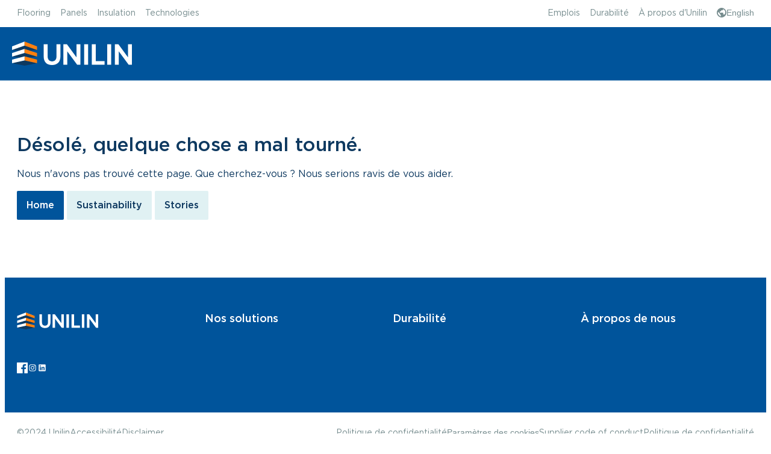

--- FILE ---
content_type: text/html; charset=utf-8
request_url: https://www.unilin.com/fr/unilin-stories/green-workplaces
body_size: 136284
content:
<!DOCTYPE html><html lang="fr" dir="ltr"><head>
		<meta charset="utf-8">
		<title>Page</title>
		<base href="/">
		<meta name="viewport" content="width=device-width, initial-scale=1">
		<link rel="icon" type="image/x-icon" href="favicon.png">
	<link rel="stylesheet" href="styles.dc2d74fb97a86b09.css"><style ng-app-id="ng">[_nghost-ng-c1145064877]{display:block;height:100%;isolation:isolate}</style><style ng-app-id="ng">[_nghost-ng-c174554306]{display:block;min-height:100%;display:flex;flex-flow:column}.container[_ngcontent-ng-c174554306]{flex-grow:1;display:grid;grid-template-columns:100%;grid-template-rows:100%}sc-placeholder[name=jss-header][_ngcontent-ng-c174554306]{display:contents}sc-placeholder[name=jss-main][_ngcontent-ng-c174554306]{position:relative}</style><meta name="description" content="Page"><meta name="robots" content="index"><meta name="og:title" content="Page"><meta name="og:description" content="Page"><meta name="og:type" content="website"><meta name="og:image" content=""><meta name="socialMedia" content=" hideButtons"><style ng-app-id="ng">[_ngcontent-ng-c3290946736]:root{--mq-header: (min-width: 64rem);--mq-until-header: (max-width: 63.9375rem)}[_ngcontent-ng-c3290946736]:root{--spacing-25: 4px;--spacing-50: 8px;--spacing-100: 16px;--spacing-200: 24px;--spacing-300: 32px;--spacing-400: 40px;--spacing-500: 48px;--spacing-900: 80px;--content-spacing: var(--spacing-900);--content-spacing-mobile: var(--spacing-400)}@media (max-width: 47.9375rem){[_ngcontent-ng-c3290946736]:root{--content-spacing: var(--content-spacing-mobile)}}[_ngcontent-ng-c3290946736]:root{--brand__color--white: #ffffff;--brand__color--primary-1: rgb(186, 221, 225);--brand__color--primary-1--opacity-40: rgba(186, 221, 225, .4);--brand__color--primary-2: rgb(14, 57, 96);--brand__color--primary-2--opacity-30: rgba(14, 57, 96, .3);--brand__color--secondary-1: rgb(243, 250, 251);--brand__color--secondary-2: rgb(224, 241, 243);--brand__color--secondary-2--opacity-20: rgba(224, 241, 243, .2);--brand__color--secondary-2--opacity-40: rgba(224, 241, 243, .4);--brand__color--secondary-2--opacity-60: rgba(224, 241, 243, .6);--brand__color--secondary-2--opacity-80: rgba(224, 241, 243, .8);--brand__color--secondary-3: rgb(149, 176, 179);--brand__color--secondary-4: rgb(0, 84, 155);--brand__color--secondary-5: rgb(255, 128, 15);--brand__color--success: rgb(4, 149, 107);--brand__color--validation-error: rgb(225, 29, 72);--brand__color--disabled--primary: rgb(153, 187, 215);--brand__color--disabled--secondary: rgb(243, 250, 251);--brand__color--text: rgb(14, 57, 96);--brand__color--link: rgb(0, 84, 155);--brand__color--hover: rgb(14, 57, 96);--brand__color--focus: rgb(186, 221, 225);--brand__color--backdrop: rgba(14, 57, 96, .3);--brand__color--scroll-shadow: rgba(14, 57, 96, .3);--solution-teaser--text-color: rgb(14, 57, 96);--white: #ffffff;--text-primary: #0e3960;--text-primary-inverted: #ffffff;--text-secondary: #778d8f;--text-secondary-inverted: #95b0b3;--text-disabled: #badde1;--text-action: #0e3960;--surface-success-default: #cce7db;--surface-warning-default: #ffe6cf;--surface-danger-default: #fee4e2;--surface-info-default: #e0f1f3;--surface-primary-default: #00549b;--surface-primary-hover: #0e3960;--surface-primary-active: #0e3960;--surface-primary-disabled: #99bbd7;--surface-secondary-default: #e0f1f3;--surface-secondary-hover: #badde1;--surface-secondary-active: #badde1;--surface-secondary-disabled: #f3fafb;--surface-neutral-primary-default: #ffffff;--surface-neutral-primary-hover: #f3fafb;--surface-neutral-primary-active: #e0f1f3;--surface-neutral-primary-disabled: #f3fafb;--surface-neutral-secondary-default: #f3fafb;--surface-neutral-secondary-hover: #e0f1f3;--surface-neutral-secondary-active: #badde1;--surface-neutral-tertiary-default: #badde1;--surface-neutral-tertiary-hover: #e0f1f3;--surface-neutral-tertiary-active: #f3fafb;--surface-accent: #ff800f;--surface-transparent-default-hover: rgba(0, 84, 155, .1);--surface-transparent-default-active: rgba(0, 84, 155, .2);--text-danger: #e11d48;--text-success: #04956b;--text-warning: #ff800f;--text-info: #00549b;--text-placeholder: #95b0b3;--text-on-surface-danger: #87112b;--text-on-surface-success: #01502c;--text-on-surface-warning: #994d09;--text-on-surface-info: #0e3960;--text-on-surface-accent: #ffffff;--text-on-surface-primary: #ffffff;--text-active-inverted: #badde1;--link-default: #00549b;--link-hover: #0e3960;--link-active: #0e3960;--link-inverted: #ffffff;--link-inverted-hover: #e0f1f3;--link-inverted-active: #badde1;--border-neutral-primary: #badde1;--border-neutral-secondary: #e0f1f3;--border-subtle: rgba(243, 250, 251, .4);--border-active: #00549b;--border-bold: #95b0b3;--border-primary: #badde1;--border-danger: #e11d48;--border-disabled: #badde1;--border-accent: #ff800f;--icon-primary: #0e3960;--icon-secondary: #778d8f;--icon-info: #00549b;--icon-success: #04956b;--icon-warning: #e16a00;--icon-danger: #e11d48;--icon-disabled: #badde1;--icon-inverted: #ffffff;--icon-inverted-active: #badde1;--icon-on-surface-primary: #ffffff;--promo: #e11d48;--phase-out: #994d09;--overlay-default: rgba(0, 84, 155, .4);--overlay-inverted: rgba(255, 255, 255, .6)}[_ngcontent-ng-c3290946736]::backdrop{--brand__color--backdrop: rgba(14, 57, 96, .3)}[_ngcontent-ng-c3290946736]:root{--font-family: Gotham, Arial Adjusted, Arial, sans-serif;--font-weight-light: 300;--font-weight-regular: 400;--font-weight-bold: 500;--font-size-10px: .625rem;--font-size-12px: .75rem;--font-size-14px: .875rem;--font-size-16px: 1rem;--font-size-18px: 1.125rem;--font-size-20px: 1.25rem;--font-size-24px: 1.5rem;--body-font-size: 1rem;--body-line-height: 1.5;--body-mobile-font-size: 1rem;--body-mobile-line-height: 1.5;--body-small-font-size: .875rem;--body-large-font-size: 1.25rem;--hero-font-size: clamp(2rem, calc(.6153846154rem + 3.8461538462vw), 3.5rem);--h1-font-size: clamp(1.5rem, calc(1.0384615385rem + 1.2820512821vw), 2rem);--h2-font-size: clamp(1.375rem, calc(1.0288461538rem + .9615384615vw), 1.75rem);--h3-font-size: clamp(1.3125rem, calc(1.1394230769rem + .4807692308vw), 1.5rem);--h4-font-size: clamp(1.1875rem, calc(1.0721153846rem + .3205128205vw), 1.3125rem);--h5-font-size: clamp(1.0625rem, calc(.9471153846rem + .3205128205vw), 1.1875rem);--heading-font-family: Gotham, Arial Adjusted, Arial, sans-serif;--heading-font-weight: 500;--h1-line-height: 1.25;--h1-mobile-line-height: 1.33;--h2-line-height: 1.29;--h2-mobile-line-height: 1.45;--h3-line-height: 1.33;--h3-mobile-line-height: 1.33;--h4-line-height: 1.33;--h4-mobile-line-height: 1.26;--h5-line-height: 1.26;--h5-mobile-line-height: 1.41}[_ngcontent-ng-c3290946736]:root{--header--height: calc(var(--header-primary-height) + var(--header-secondary-height));--header-primary-height: 88px;--header-primary-color: var(--white);--header-primary-background-color: var(--surface-primary-default);--header-logo-spacing: 24px;--header-secondary-height: 45px;--header-secondary-background-color: var(--surface-neutral-primary-default);--header-z-index: 1000}@media (max-width: 63.9375rem){[_ngcontent-ng-c3290946736]:root{--header-primary-height: 72px;--header-secondary-height: 0px}}[_ngcontent-ng-c3290946736]:root{--elevation--500: 0px 4px 16px 0px rgba(14, 57, 96, .24);--dialog--border-radius: 6px;--brand__width--24px: 1.5rem;--modal-min-width: 320px;--gallery--thumb-size: 100px;--gallery--arrow-size: 36px;--gallery--gap: 10px;--quote__symbol--size: 32px;--quote--gap: 24px;--quote--padding: 24px;--breadcrumb-padding: var(--spacing-200) var(--wrapper--mimic-spacing);--z-index--panel: 1005;--z-index--header: 1000;--z-index--doormat: 995;--z-index--doormat-backdrop: 990}@media (min-width: 64rem){[_ngcontent-ng-c3290946736]:root{--quote__symbol--size: 48px;--quote--gap: 32px}}[_ngcontent-ng-c3290946736]:root{--radius-none: 0;--radius-50: 2px;--radius-full: 99999999999px}[_nghost-ng-c3290946736]{--wrapper--width: 1600px}.c-header[_ngcontent-ng-c3290946736]{position:fixed;top:0;left:0;width:100%;z-index:var(--header-z-index)}.c-header.is-transparent[_ngcontent-ng-c3290946736]:not(.is-not-at-top)   .c-header-primary[_ngcontent-ng-c3290946736]{background-color:transparent}.c-header.is-transparent[_ngcontent-ng-c3290946736]:has(.c-trigger[aria-expanded=true])   .c-header-primary[_ngcontent-ng-c3290946736]{background-color:var(--header-primary-background-color)}.c-header.force-mobile[_ngcontent-ng-c3290946736]   .c-header-secondary[_ngcontent-ng-c3290946736], .c-header.force-mobile[_ngcontent-ng-c3290946736]   .c-header-primary-menu[_ngcontent-ng-c3290946736]   .hide-mobile[_ngcontent-ng-c3290946736]{display:none}.c-header.force-mobile[_ngcontent-ng-c3290946736]   .c-header-primary-menu[_ngcontent-ng-c3290946736]   .show-mobile[_ngcontent-ng-c3290946736]{display:contents}.c-header.force-mobile[_ngcontent-ng-c3290946736] ~ .c-header-spacer[_ngcontent-ng-c3290946736]{height:var(--header-primary-height)}.c-header.force-mobile[_ngcontent-ng-c3290946736] ~ .c-header-mobile-menu-overlay[_ngcontent-ng-c3290946736]{display:block}.c-header.force-mobile[_ngcontent-ng-c3290946736]     header-currency-selector-component .c-header-link-element{font-size:var(--font-size-16px);padding:0;background-color:transparent;opacity:1;transition:opacity .2s ease-in-out}.c-header.force-mobile[_ngcontent-ng-c3290946736]     header-currency-selector-component .c-header-link-element:hover, .c-header.force-mobile[_ngcontent-ng-c3290946736]     header-currency-selector-component .c-header-link-element:focus{opacity:.75}.c-header.force-mobile[_ngcontent-ng-c3290946736]     .c-currency-selector-chevron{display:block}.c-header.force-mobile[_ngcontent-ng-c3290946736]     header-language-selector-component .c-header-link-element{font-size:var(--font-size-16px);padding:0;background-color:transparent;opacity:1;transition:opacity .2s ease-in-out}.c-header.force-mobile[_ngcontent-ng-c3290946736]     header-language-selector-component .c-header-link-element:hover, .c-header.force-mobile[_ngcontent-ng-c3290946736]     header-language-selector-component .c-header-link-element:focus{opacity:.75}.c-header.force-mobile[_ngcontent-ng-c3290946736]     .c-language-selector-chevron{display:block}.c-header.force-mobile[_ngcontent-ng-c3290946736]     .c-store-selector-dropdown-items{max-height:inherit}.c-header.force-mobile[_ngcontent-ng-c3290946736]     .c-country-selector-chevron{display:block}.c-header.force-mobile[_ngcontent-ng-c3290946736]     .c-country-selector-dropdown-items{max-height:inherit}.c-header.force-mobile[_ngcontent-ng-c3290946736]     header-mobile-menu-component{display:block}.c-header.force-mobile[_ngcontent-ng-c3290946736]     .c-header-navigation-button:after{display:none}.c-header.force-mobile[_ngcontent-ng-c3290946736]     .c-header-navigation-desktop{display:none}.c-header.force-mobile[_ngcontent-ng-c3290946736]     .c-header-navigation-mobile{display:inline-flex}.c-header.force-mobile[_ngcontent-ng-c3290946736]     .c-header-navigation-mobile-chevron{display:block}.c-header.force-mobile[_ngcontent-ng-c3290946736]     .c-dropdown-element{display:flex;flex-direction:column;flex-wrap:nowrap;justify-content:flex-start;align-items:stretch;position:fixed;top:auto;bottom:0;max-height:90vh;width:100%;transform:translateY(100%);transition:transform .2s ease-in-out}.c-header.force-mobile[_ngcontent-ng-c3290946736]     .c-dropdown-element.open{display:flex;transform:translateY(0)}.c-header.force-mobile[_ngcontent-ng-c3290946736]     .c-dropdown-element-header{display:flex}.c-header.force-mobile[_ngcontent-ng-c3290946736]     .c-dropdown-element-overlay{display:block}.c-header-secondary[_ngcontent-ng-c3290946736]{background-color:var(--header-secondary-background-color)}.c-header-primary[_ngcontent-ng-c3290946736]{color:var(--header-primary-color);background-color:var(--header-primary-background-color);border-bottom:1px solid var(--border-subtle);transition:background-color .2s ease-in-out}.c-header-primary-grid[_ngcontent-ng-c3290946736]{display:flex;flex-direction:row;flex-wrap:wrap;justify-content:flex-start;align-items:center;height:var(--header-primary-height);width:calc(100% + var(--wrapper--spacing));gap:calc(var(--spacing-50) * 7)}.c-header-primary-logo[_ngcontent-ng-c3290946736]{display:block;height:100%;padding:var(--header-logo-spacing, 24px) 0;--svg--display: block;--svg--height: 100%;--svg--width: auto;--img--display: block;--img--height: 100%;--img--width: auto}.c-header-primary-logo[_ngcontent-ng-c3290946736]   a[_ngcontent-ng-c3290946736]{display:block;height:100%}.c-header-primary-logo[_ngcontent-ng-c3290946736]     svg{fill:var(--icon-inverted)}.c-header-primary-menu[_ngcontent-ng-c3290946736]{flex:1;display:block;height:100%}.c-header-primary-menu[_ngcontent-ng-c3290946736]   .hide-mobile[_ngcontent-ng-c3290946736]{display:contents}.c-header-primary-menu[_ngcontent-ng-c3290946736]   .show-mobile[_ngcontent-ng-c3290946736]{display:none}.c-header-spacer[_ngcontent-ng-c3290946736]{display:block;height:var(--header--height);width:100%}.c-header-spacer.is-transparent[_ngcontent-ng-c3290946736]{display:none}.c-header-mobile-menu-overlay[_ngcontent-ng-c3290946736]{position:fixed;top:0;left:0;display:none;height:100%;width:100%;pointer-events:none;opacity:0;background-color:#00000040;transition:opacity 0ms ease-out;z-index:2}.c-header-mobile-menu-overlay.open[_ngcontent-ng-c3290946736]{opacity:1;transition:opacity .3s ease-out}@media (max-width: 87.4375rem){.c-header-primary-grid[_ngcontent-ng-c3290946736]{gap:calc(var(--spacing-50) * 4)}}@media (max-width: 63.9375rem){.c-header-secondary[_ngcontent-ng-c3290946736]{display:none}.c-header-primary-grid[_ngcontent-ng-c3290946736]{gap:var(--spacing-100)}.c-header-primary-menu[_ngcontent-ng-c3290946736]{width:calc(100% - (var(--spacing-100) * 7 + var(--spacing-100)))}.c-header-primary-menu[_ngcontent-ng-c3290946736]   .hide-mobile[_ngcontent-ng-c3290946736]{display:none}.c-header-primary-menu[_ngcontent-ng-c3290946736]   .show-mobile[_ngcontent-ng-c3290946736]{display:contents}.c-header-spacer[_ngcontent-ng-c3290946736]{height:var(--header-primary-height)}.c-header-mobile-menu-overlay[_ngcontent-ng-c3290946736]{display:block}}</style><style ng-app-id="ng">[class^=u-bg-surface-][_nghost-ng-c1989950832], [class*=u-bg-surface-][_nghost-ng-c1989950832]{padding:var(--content-spacing) 0}.uc-content-block-grid[_ngcontent-ng-c1989950832]{--gap--column: var(--spacing-200, 24px);--gap--row: var(--spacing-300, 32px)}@media only screen and (max-width: 767px){[class^=u-bg-surface-][_nghost-ng-c1989950832], [class*=u-bg-surface-][_nghost-ng-c1989950832]{padding:var(--content-spacing-mobile) 0}}</style><style ng-app-id="ng">[_ngcontent-ng-c4153949878]:root{--mq-header: (min-width: 64rem);--mq-until-header: (max-width: 63.9375rem)}[_nghost-ng-c4153949878]{align-items:center}[class^=u-bg-surface-][_nghost-ng-c4153949878], [class*=u-bg-surface-][_nghost-ng-c4153949878]{padding:var(--spacing-200, 24px)}.c-content-block-wysiwyg[_ngcontent-ng-c4153949878]{--cell--order: 0;--list--margin-inline-start: 20px;--list--li-padding-left: 8px;--list--li-color: var(--surface-neutral-tertiary-default)}.c-content-block-wysiwyg[_ngcontent-ng-c4153949878]     h1, .c-content-block-wysiwyg[_ngcontent-ng-c4153949878]     h2, .c-content-block-wysiwyg[_ngcontent-ng-c4153949878]     h3, .c-content-block-wysiwyg[_ngcontent-ng-c4153949878]     h4, .c-content-block-wysiwyg[_ngcontent-ng-c4153949878]     h5{margin:0 0 16px}.c-content-block-wysiwyg[_ngcontent-ng-c4153949878]     p{margin:0 0 16px;padding:0}.c-content-block-wysiwyg[_ngcontent-ng-c4153949878]     a:not(.a-btn, .c-btn)[_ngcontent-ng-c4153949878]{text-decoration:underline}.c-content-block-wysiwyg[_ngcontent-ng-c4153949878]     ol, .c-content-block-wysiwyg[_ngcontent-ng-c4153949878]     ul{list-style-type:var(--list--list-style-type, square);margin-inline-start:var(--list--margin-inline-start);padding-bottom:16px}.c-content-block-wysiwyg[_ngcontent-ng-c4153949878]     ol li, .c-content-block-wysiwyg[_ngcontent-ng-c4153949878]     ul li{padding-left:var(--list--li-padding-left)}.c-content-block-wysiwyg[_ngcontent-ng-c4153949878]     ol li+li, .c-content-block-wysiwyg[_ngcontent-ng-c4153949878]     ul li+li{margin-top:8px}.c-content-block-wysiwyg[_ngcontent-ng-c4153949878]     ol li::marker, .c-content-block-wysiwyg[_ngcontent-ng-c4153949878]     ul li::marker{color:var(--list--li-color)}.c-content-block-wysiwyg[_ngcontent-ng-c4153949878]     ol{--list--list-style-type: decimal}.c-content-block-wysiwyg-button[_ngcontent-ng-c4153949878]{margin-top:16px}@media (max-width: 47.9375rem){[class^=u-bg-surface-][_nghost-ng-c4153949878], [class*=u-bg-surface-][_nghost-ng-c4153949878]{padding:24px}}</style><style ng-app-id="ng">[_ngcontent-ng-c2649709833]:root{--mq-header: (min-width: 64rem);--mq-until-header: (max-width: 63.9375rem)}[_ngcontent-ng-c2649709833]:root{--spacing-25: 4px;--spacing-50: 8px;--spacing-100: 16px;--spacing-200: 24px;--spacing-300: 32px;--spacing-400: 40px;--spacing-500: 48px;--spacing-900: 80px;--content-spacing: var(--spacing-900);--content-spacing-mobile: var(--spacing-400)}@media (max-width: 47.9375rem){[_ngcontent-ng-c2649709833]:root{--content-spacing: var(--content-spacing-mobile)}}[_ngcontent-ng-c2649709833]:root{--brand__color--white: #ffffff;--brand__color--primary-1: rgb(186, 221, 225);--brand__color--primary-1--opacity-40: rgba(186, 221, 225, .4);--brand__color--primary-2: rgb(14, 57, 96);--brand__color--primary-2--opacity-30: rgba(14, 57, 96, .3);--brand__color--secondary-1: rgb(243, 250, 251);--brand__color--secondary-2: rgb(224, 241, 243);--brand__color--secondary-2--opacity-20: rgba(224, 241, 243, .2);--brand__color--secondary-2--opacity-40: rgba(224, 241, 243, .4);--brand__color--secondary-2--opacity-60: rgba(224, 241, 243, .6);--brand__color--secondary-2--opacity-80: rgba(224, 241, 243, .8);--brand__color--secondary-3: rgb(149, 176, 179);--brand__color--secondary-4: rgb(0, 84, 155);--brand__color--secondary-5: rgb(255, 128, 15);--brand__color--success: rgb(4, 149, 107);--brand__color--validation-error: rgb(225, 29, 72);--brand__color--disabled--primary: rgb(153, 187, 215);--brand__color--disabled--secondary: rgb(243, 250, 251);--brand__color--text: rgb(14, 57, 96);--brand__color--link: rgb(0, 84, 155);--brand__color--hover: rgb(14, 57, 96);--brand__color--focus: rgb(186, 221, 225);--brand__color--backdrop: rgba(14, 57, 96, .3);--brand__color--scroll-shadow: rgba(14, 57, 96, .3);--solution-teaser--text-color: rgb(14, 57, 96);--white: #ffffff;--text-primary: #0e3960;--text-primary-inverted: #ffffff;--text-secondary: #778d8f;--text-secondary-inverted: #95b0b3;--text-disabled: #badde1;--text-action: #0e3960;--surface-success-default: #cce7db;--surface-warning-default: #ffe6cf;--surface-danger-default: #fee4e2;--surface-info-default: #e0f1f3;--surface-primary-default: #00549b;--surface-primary-hover: #0e3960;--surface-primary-active: #0e3960;--surface-primary-disabled: #99bbd7;--surface-secondary-default: #e0f1f3;--surface-secondary-hover: #badde1;--surface-secondary-active: #badde1;--surface-secondary-disabled: #f3fafb;--surface-neutral-primary-default: #ffffff;--surface-neutral-primary-hover: #f3fafb;--surface-neutral-primary-active: #e0f1f3;--surface-neutral-primary-disabled: #f3fafb;--surface-neutral-secondary-default: #f3fafb;--surface-neutral-secondary-hover: #e0f1f3;--surface-neutral-secondary-active: #badde1;--surface-neutral-tertiary-default: #badde1;--surface-neutral-tertiary-hover: #e0f1f3;--surface-neutral-tertiary-active: #f3fafb;--surface-accent: #ff800f;--surface-transparent-default-hover: rgba(0, 84, 155, .1);--surface-transparent-default-active: rgba(0, 84, 155, .2);--text-danger: #e11d48;--text-success: #04956b;--text-warning: #ff800f;--text-info: #00549b;--text-placeholder: #95b0b3;--text-on-surface-danger: #87112b;--text-on-surface-success: #01502c;--text-on-surface-warning: #994d09;--text-on-surface-info: #0e3960;--text-on-surface-accent: #ffffff;--text-on-surface-primary: #ffffff;--text-active-inverted: #badde1;--link-default: #00549b;--link-hover: #0e3960;--link-active: #0e3960;--link-inverted: #ffffff;--link-inverted-hover: #e0f1f3;--link-inverted-active: #badde1;--border-neutral-primary: #badde1;--border-neutral-secondary: #e0f1f3;--border-subtle: rgba(243, 250, 251, .4);--border-active: #00549b;--border-bold: #95b0b3;--border-primary: #badde1;--border-danger: #e11d48;--border-disabled: #badde1;--border-accent: #ff800f;--icon-primary: #0e3960;--icon-secondary: #778d8f;--icon-info: #00549b;--icon-success: #04956b;--icon-warning: #e16a00;--icon-danger: #e11d48;--icon-disabled: #badde1;--icon-inverted: #ffffff;--icon-inverted-active: #badde1;--icon-on-surface-primary: #ffffff;--promo: #e11d48;--phase-out: #994d09;--overlay-default: rgba(0, 84, 155, .4);--overlay-inverted: rgba(255, 255, 255, .6)}[_ngcontent-ng-c2649709833]::backdrop{--brand__color--backdrop: rgba(14, 57, 96, .3)}[_ngcontent-ng-c2649709833]:root{--font-family: Gotham, Arial Adjusted, Arial, sans-serif;--font-weight-light: 300;--font-weight-regular: 400;--font-weight-bold: 500;--font-size-10px: .625rem;--font-size-12px: .75rem;--font-size-14px: .875rem;--font-size-16px: 1rem;--font-size-18px: 1.125rem;--font-size-20px: 1.25rem;--font-size-24px: 1.5rem;--body-font-size: 1rem;--body-line-height: 1.5;--body-mobile-font-size: 1rem;--body-mobile-line-height: 1.5;--body-small-font-size: .875rem;--body-large-font-size: 1.25rem;--hero-font-size: clamp(2rem, calc(.6153846154rem + 3.8461538462vw), 3.5rem);--h1-font-size: clamp(1.5rem, calc(1.0384615385rem + 1.2820512821vw), 2rem);--h2-font-size: clamp(1.375rem, calc(1.0288461538rem + .9615384615vw), 1.75rem);--h3-font-size: clamp(1.3125rem, calc(1.1394230769rem + .4807692308vw), 1.5rem);--h4-font-size: clamp(1.1875rem, calc(1.0721153846rem + .3205128205vw), 1.3125rem);--h5-font-size: clamp(1.0625rem, calc(.9471153846rem + .3205128205vw), 1.1875rem);--heading-font-family: Gotham, Arial Adjusted, Arial, sans-serif;--heading-font-weight: 500;--h1-line-height: 1.25;--h1-mobile-line-height: 1.33;--h2-line-height: 1.29;--h2-mobile-line-height: 1.45;--h3-line-height: 1.33;--h3-mobile-line-height: 1.33;--h4-line-height: 1.33;--h4-mobile-line-height: 1.26;--h5-line-height: 1.26;--h5-mobile-line-height: 1.41}[_ngcontent-ng-c2649709833]:root{--header--height: calc(var(--header-primary-height) + var(--header-secondary-height));--header-primary-height: 88px;--header-primary-color: var(--white);--header-primary-background-color: var(--surface-primary-default);--header-logo-spacing: 24px;--header-secondary-height: 45px;--header-secondary-background-color: var(--surface-neutral-primary-default);--header-z-index: 1000}@media (max-width: 63.9375rem){[_ngcontent-ng-c2649709833]:root{--header-primary-height: 72px;--header-secondary-height: 0px}}[_ngcontent-ng-c2649709833]:root{--elevation--500: 0px 4px 16px 0px rgba(14, 57, 96, .24);--dialog--border-radius: 6px;--brand__width--24px: 1.5rem;--modal-min-width: 320px;--gallery--thumb-size: 100px;--gallery--arrow-size: 36px;--gallery--gap: 10px;--quote__symbol--size: 32px;--quote--gap: 24px;--quote--padding: 24px;--breadcrumb-padding: var(--spacing-200) var(--wrapper--mimic-spacing);--z-index--panel: 1005;--z-index--header: 1000;--z-index--doormat: 995;--z-index--doormat-backdrop: 990}@media (min-width: 64rem){[_ngcontent-ng-c2649709833]:root{--quote__symbol--size: 48px;--quote--gap: 32px}}[_ngcontent-ng-c2649709833]:root{--radius-none: 0;--radius-50: 2px;--radius-full: 99999999999px}.c-secondary-menu[_ngcontent-ng-c2649709833]{display:flex;flex-direction:row;flex-wrap:wrap;justify-content:flex-start;align-items:center;height:var(--header-secondary-height);width:100%;gap:16px}.c-secondary-menu-slot[_ngcontent-ng-c2649709833]{flex:auto;display:flex;align-items:center}.c-secondary-menu-slot[_ngcontent-ng-c2649709833]:last-child{display:flex;flex-direction:row;flex-wrap:wrap;justify-content:flex-end;align-items:center}.c-secondary-menu-logo[_ngcontent-ng-c2649709833]{--img--height: 16px;--img--width: auto;--svg--height: 16px;--svg--width: auto;margin-right:24px}.c-secondary-menu-items[_ngcontent-ng-c2649709833]{display:flex;flex-direction:row;flex-wrap:wrap;justify-content:flex-start;align-items:center;gap:16px}@media (max-width: 87.4375rem){.c-secondary-menu-items[_ngcontent-ng-c2649709833]{gap:8px}}</style><style ng-app-id="ng">[_ngcontent-ng-c3028444285]:root{--mq-header: (min-width: 64rem);--mq-until-header: (max-width: 63.9375rem)}.c-country-selector-chevron[_ngcontent-ng-c3028444285]{--svg--display: block;--svg--height: 20px;--svg--width: 20px;display:none}.c-country-selector-dropdown-items[_ngcontent-ng-c3028444285]{display:flex;flex-direction:column;flex-wrap:nowrap;justify-content:flex-start;align-items:stretch;max-height:calc(100vh - var(--header-secondary-height) - 24px);width:100%}.c-country-selector-dropdown-items[_ngcontent-ng-c3028444285]   li[_ngcontent-ng-c3028444285]{list-style:none;margin:0;padding:0}.c-country-selector-dropdown-item[_ngcontent-ng-c3028444285]{display:inline-flex;flex-direction:row;flex-wrap:wrap;justify-content:flex-start;align-items:center;width:100%;font-size:var(--font-size-16px);line-height:1.5;text-align:left;white-space:nowrap;padding:calc(var(--spacing-50) * 1.5) var(--spacing-100);background-color:transparent;border-radius:var(--radius-50, 2px);border:none;box-shadow:none;cursor:pointer;transition:background-color .2s ease-in-out}.c-country-selector-dropdown-item[_ngcontent-ng-c3028444285]:hover, .c-country-selector-dropdown-item[_ngcontent-ng-c3028444285]:focus{background-color:var(--surface-neutral-primary-hover)}.c-country-selector-dropdown-item.active[_ngcontent-ng-c3028444285]{background-color:var(--surface-neutral-primary-active)}@media (max-width: 63.9375rem){.c-country-selector-chevron[_ngcontent-ng-c3028444285]{display:block}.c-country-selector-dropdown-items[_ngcontent-ng-c3028444285]{max-height:inherit}}</style><style ng-app-id="ng">[_ngcontent-ng-c1042169794]:root{--mq-header: (min-width: 64rem);--mq-until-header: (max-width: 63.9375rem)}[_ngcontent-ng-c1042169794]:root{--spacing-25: 4px;--spacing-50: 8px;--spacing-100: 16px;--spacing-200: 24px;--spacing-300: 32px;--spacing-400: 40px;--spacing-500: 48px;--spacing-900: 80px;--content-spacing: var(--spacing-900);--content-spacing-mobile: var(--spacing-400)}@media (max-width: 47.9375rem){[_ngcontent-ng-c1042169794]:root{--content-spacing: var(--content-spacing-mobile)}}[_ngcontent-ng-c1042169794]:root{--brand__color--white: #ffffff;--brand__color--primary-1: rgb(186, 221, 225);--brand__color--primary-1--opacity-40: rgba(186, 221, 225, .4);--brand__color--primary-2: rgb(14, 57, 96);--brand__color--primary-2--opacity-30: rgba(14, 57, 96, .3);--brand__color--secondary-1: rgb(243, 250, 251);--brand__color--secondary-2: rgb(224, 241, 243);--brand__color--secondary-2--opacity-20: rgba(224, 241, 243, .2);--brand__color--secondary-2--opacity-40: rgba(224, 241, 243, .4);--brand__color--secondary-2--opacity-60: rgba(224, 241, 243, .6);--brand__color--secondary-2--opacity-80: rgba(224, 241, 243, .8);--brand__color--secondary-3: rgb(149, 176, 179);--brand__color--secondary-4: rgb(0, 84, 155);--brand__color--secondary-5: rgb(255, 128, 15);--brand__color--success: rgb(4, 149, 107);--brand__color--validation-error: rgb(225, 29, 72);--brand__color--disabled--primary: rgb(153, 187, 215);--brand__color--disabled--secondary: rgb(243, 250, 251);--brand__color--text: rgb(14, 57, 96);--brand__color--link: rgb(0, 84, 155);--brand__color--hover: rgb(14, 57, 96);--brand__color--focus: rgb(186, 221, 225);--brand__color--backdrop: rgba(14, 57, 96, .3);--brand__color--scroll-shadow: rgba(14, 57, 96, .3);--solution-teaser--text-color: rgb(14, 57, 96);--white: #ffffff;--text-primary: #0e3960;--text-primary-inverted: #ffffff;--text-secondary: #778d8f;--text-secondary-inverted: #95b0b3;--text-disabled: #badde1;--text-action: #0e3960;--surface-success-default: #cce7db;--surface-warning-default: #ffe6cf;--surface-danger-default: #fee4e2;--surface-info-default: #e0f1f3;--surface-primary-default: #00549b;--surface-primary-hover: #0e3960;--surface-primary-active: #0e3960;--surface-primary-disabled: #99bbd7;--surface-secondary-default: #e0f1f3;--surface-secondary-hover: #badde1;--surface-secondary-active: #badde1;--surface-secondary-disabled: #f3fafb;--surface-neutral-primary-default: #ffffff;--surface-neutral-primary-hover: #f3fafb;--surface-neutral-primary-active: #e0f1f3;--surface-neutral-primary-disabled: #f3fafb;--surface-neutral-secondary-default: #f3fafb;--surface-neutral-secondary-hover: #e0f1f3;--surface-neutral-secondary-active: #badde1;--surface-neutral-tertiary-default: #badde1;--surface-neutral-tertiary-hover: #e0f1f3;--surface-neutral-tertiary-active: #f3fafb;--surface-accent: #ff800f;--surface-transparent-default-hover: rgba(0, 84, 155, .1);--surface-transparent-default-active: rgba(0, 84, 155, .2);--text-danger: #e11d48;--text-success: #04956b;--text-warning: #ff800f;--text-info: #00549b;--text-placeholder: #95b0b3;--text-on-surface-danger: #87112b;--text-on-surface-success: #01502c;--text-on-surface-warning: #994d09;--text-on-surface-info: #0e3960;--text-on-surface-accent: #ffffff;--text-on-surface-primary: #ffffff;--text-active-inverted: #badde1;--link-default: #00549b;--link-hover: #0e3960;--link-active: #0e3960;--link-inverted: #ffffff;--link-inverted-hover: #e0f1f3;--link-inverted-active: #badde1;--border-neutral-primary: #badde1;--border-neutral-secondary: #e0f1f3;--border-subtle: rgba(243, 250, 251, .4);--border-active: #00549b;--border-bold: #95b0b3;--border-primary: #badde1;--border-danger: #e11d48;--border-disabled: #badde1;--border-accent: #ff800f;--icon-primary: #0e3960;--icon-secondary: #778d8f;--icon-info: #00549b;--icon-success: #04956b;--icon-warning: #e16a00;--icon-danger: #e11d48;--icon-disabled: #badde1;--icon-inverted: #ffffff;--icon-inverted-active: #badde1;--icon-on-surface-primary: #ffffff;--promo: #e11d48;--phase-out: #994d09;--overlay-default: rgba(0, 84, 155, .4);--overlay-inverted: rgba(255, 255, 255, .6)}[_ngcontent-ng-c1042169794]::backdrop{--brand__color--backdrop: rgba(14, 57, 96, .3)}[_ngcontent-ng-c1042169794]:root{--font-family: Gotham, Arial Adjusted, Arial, sans-serif;--font-weight-light: 300;--font-weight-regular: 400;--font-weight-bold: 500;--font-size-10px: .625rem;--font-size-12px: .75rem;--font-size-14px: .875rem;--font-size-16px: 1rem;--font-size-18px: 1.125rem;--font-size-20px: 1.25rem;--font-size-24px: 1.5rem;--body-font-size: 1rem;--body-line-height: 1.5;--body-mobile-font-size: 1rem;--body-mobile-line-height: 1.5;--body-small-font-size: .875rem;--body-large-font-size: 1.25rem;--hero-font-size: clamp(2rem, calc(.6153846154rem + 3.8461538462vw), 3.5rem);--h1-font-size: clamp(1.5rem, calc(1.0384615385rem + 1.2820512821vw), 2rem);--h2-font-size: clamp(1.375rem, calc(1.0288461538rem + .9615384615vw), 1.75rem);--h3-font-size: clamp(1.3125rem, calc(1.1394230769rem + .4807692308vw), 1.5rem);--h4-font-size: clamp(1.1875rem, calc(1.0721153846rem + .3205128205vw), 1.3125rem);--h5-font-size: clamp(1.0625rem, calc(.9471153846rem + .3205128205vw), 1.1875rem);--heading-font-family: Gotham, Arial Adjusted, Arial, sans-serif;--heading-font-weight: 500;--h1-line-height: 1.25;--h1-mobile-line-height: 1.33;--h2-line-height: 1.29;--h2-mobile-line-height: 1.45;--h3-line-height: 1.33;--h3-mobile-line-height: 1.33;--h4-line-height: 1.33;--h4-mobile-line-height: 1.26;--h5-line-height: 1.26;--h5-mobile-line-height: 1.41}[_ngcontent-ng-c1042169794]:root{--header--height: calc(var(--header-primary-height) + var(--header-secondary-height));--header-primary-height: 88px;--header-primary-color: var(--white);--header-primary-background-color: var(--surface-primary-default);--header-logo-spacing: 24px;--header-secondary-height: 45px;--header-secondary-background-color: var(--surface-neutral-primary-default);--header-z-index: 1000}@media (max-width: 63.9375rem){[_ngcontent-ng-c1042169794]:root{--header-primary-height: 72px;--header-secondary-height: 0px}}[_ngcontent-ng-c1042169794]:root{--elevation--500: 0px 4px 16px 0px rgba(14, 57, 96, .24);--dialog--border-radius: 6px;--brand__width--24px: 1.5rem;--modal-min-width: 320px;--gallery--thumb-size: 100px;--gallery--arrow-size: 36px;--gallery--gap: 10px;--quote__symbol--size: 32px;--quote--gap: 24px;--quote--padding: 24px;--breadcrumb-padding: var(--spacing-200) var(--wrapper--mimic-spacing);--z-index--panel: 1005;--z-index--header: 1000;--z-index--doormat: 995;--z-index--doormat-backdrop: 990}@media (min-width: 64rem){[_ngcontent-ng-c1042169794]:root{--quote__symbol--size: 48px;--quote--gap: 32px}}[_ngcontent-ng-c1042169794]:root{--radius-none: 0;--radius-50: 2px;--radius-full: 99999999999px}[_nghost-ng-c1042169794]{position:relative;display:block}.c-dropdown-element[_ngcontent-ng-c1042169794]{position:absolute;top:var(--spacing-25);display:none;background-color:var(--surface-neutral-primary-default);box-shadow:var(--elevation--500);z-index:calc(var(--header-z-index) - 1)}.c-dropdown-element.wrap[_ngcontent-ng-c1042169794]{width:100%}.c-dropdown-element.wrap[_ngcontent-ng-c1042169794]   .c-dropdown-element-item[_ngcontent-ng-c1042169794]{white-space:initial;word-break:break-word;hyphens:auto}.c-dropdown-element.open[_ngcontent-ng-c1042169794]{display:block}.c-dropdown-element-header[_ngcontent-ng-c1042169794]{display:none;flex-direction:row;flex-wrap:wrap;justify-content:center;align-items:center;width:100%;padding:var(--spacing-100);gap:var(--spacing-50);border-bottom:1px solid var(--border-neutral-primary)}.c-dropdown-element-title[_ngcontent-ng-c1042169794]{flex:1;text-align:center}.c-dropdown-element-title[_ngcontent-ng-c1042169794]   h4[_ngcontent-ng-c1042169794]{margin:0}.c-dropdown-element-close[_ngcontent-ng-c1042169794]{--svg--size: calc(var(--spacing-50) * 3);padding:var(--spacing-50);background-color:transparent;border:none;box-shadow:none;opacity:1;cursor:pointer;transition:background-color .2s ease-in-out}.c-dropdown-element-close[_ngcontent-ng-c1042169794]   svg[_ngcontent-ng-c1042169794]{display:block}.c-dropdown-element-close[_ngcontent-ng-c1042169794]:hover, .c-dropdown-element-close[_ngcontent-ng-c1042169794]:focus{background-color:var(--surface-transparent-default-hover)}.c-dropdown-element-content[_ngcontent-ng-c1042169794]{display:block;max-height:var(--dropdown-content-height, initial);width:100%;padding:calc(var(--spacing-50) * 1.5);overflow-y:auto}.c-dropdown-element-items[_ngcontent-ng-c1042169794]{display:flex;flex-direction:column;flex-wrap:wrap;justify-content:flex-start;align-items:stretch;width:100%}.c-dropdown-element-items[_ngcontent-ng-c1042169794]   li[_ngcontent-ng-c1042169794]{list-style:none;margin:0;padding:0}.c-dropdown-element-item[_ngcontent-ng-c1042169794]{display:inline-flex;flex-direction:row;flex-wrap:wrap;justify-content:flex-start;align-items:center;width:100%;font-size:var(--font-size-16px);line-height:1.5;text-align:left;white-space:nowrap;padding:calc(var(--spacing-50) * 1.5) var(--spacing-100);background-color:transparent;border-radius:var(--radius-50, 2px);border:none;box-shadow:none;cursor:pointer;transition:background-color .2s ease-in-out}.c-dropdown-element-item[_ngcontent-ng-c1042169794]:hover, .c-dropdown-element-item[_ngcontent-ng-c1042169794]:focus{background-color:var(--surface-neutral-primary-hover)}.c-dropdown-element-item[_ngcontent-ng-c1042169794]:active, .c-dropdown-element-item.active[_ngcontent-ng-c1042169794]{background-color:var(--surface-neutral-primary-active)}.c-dropdown-element-overlay[_ngcontent-ng-c1042169794]{position:fixed;top:0;left:0;display:none;height:100%;width:100%;background-color:var(--overlay-default);z-index:calc(var(--header-z-index) - 1 - 1)}@media (max-width: 63.9375rem){.c-dropdown-element[_ngcontent-ng-c1042169794]:not(.wrap, .disable-mobile-behavior)[_ngcontent-ng-c1042169794]{display:flex;flex-direction:column;flex-wrap:nowrap;justify-content:flex-start;align-items:stretch;position:fixed;top:auto;bottom:0;max-height:90vh;width:100%;visibility:collapse;transform:translateY(100%);transition:transform .2s ease-in-out}.c-dropdown-element[_ngcontent-ng-c1042169794]:not(.wrap, .disable-mobile-behavior).open[_ngcontent-ng-c1042169794]{display:flex;visibility:visible;transform:translateY(0)}.c-dropdown-element[_ngcontent-ng-c1042169794]:not(.wrap, .disable-mobile-behavior)[_ngcontent-ng-c1042169794]   .c-dropdown-element-header[_ngcontent-ng-c1042169794]{display:flex}.c-dropdown-element[_ngcontent-ng-c1042169794]:not(.wrap, .disable-mobile-behavior)[_ngcontent-ng-c1042169794]   .c-dropdown-element-content[_ngcontent-ng-c1042169794]{max-height:inherit}.c-dropdown-element-overlay[_ngcontent-ng-c1042169794]:not(.wrap, .disable-mobile-behavior)[_ngcontent-ng-c1042169794]{display:block}}@media (max-width: 47.9375rem){.c-dropdown-element.wrap[_ngcontent-ng-c1042169794]:not(.disable-mobile-behavior){display:flex;flex-direction:column;flex-wrap:nowrap;justify-content:flex-start;align-items:stretch;position:fixed;top:auto;bottom:0;max-height:90vh;width:100%;visibility:collapse;transform:translateY(100%);transition:transform .2s ease-in-out}.c-dropdown-element.wrap[_ngcontent-ng-c1042169794]:not(.disable-mobile-behavior).open{display:flex;visibility:visible;transform:translateY(0)}.c-dropdown-element.wrap[_ngcontent-ng-c1042169794]:not(.disable-mobile-behavior)   .c-dropdown-element-header[_ngcontent-ng-c1042169794]{display:flex}.c-dropdown-element.wrap[_ngcontent-ng-c1042169794]:not(.disable-mobile-behavior)   .c-dropdown-element-content[_ngcontent-ng-c1042169794]{max-height:inherit}.c-dropdown-element-overlay.wrap[_ngcontent-ng-c1042169794]:not(.disable-mobile-behavior){display:block}}@media (max-width: 35.9375rem){.c-dropdown-element-close[_ngcontent-ng-c1042169794]{--svg--size: calc(var(--spacing-50) * 2.5)}}</style><style ng-app-id="ng">:host{display:contents}
</style><style ng-app-id="ng">[_ngcontent-ng-c2834849900]:root{--mq-header: (min-width: 64rem);--mq-until-header: (max-width: 63.9375rem)}[_nghost-ng-c2834849900]{--footer--background: var(--surface-primary-default);--footer--background--bottom: var(--surface-neutral-primary-default);--footer--color: var(--text-on-surface-primary);--footer--color--bottom: var(--text-secondary);--footer--link--color: var(--text-active-inverted);--footer--link--color--bottom: var(--text-secondary);--footer--link--hover--color: var(--text-on-surface-primary);--footer--link--hover--color--bottom: var(--text-active-inverted)}.c-footer[_ngcontent-ng-c2834849900]{--footer-divider--color: var(--border-neutral-secondary);--footer-divider--border: 1px solid var(--border-neutral-secondary);background:var(--footer--background);padding:48px 0 0;color:var(--footer--color)}.c-footer[_ngcontent-ng-c2834849900]   a[_ngcontent-ng-c2834849900]{color:var(--footer--link--color)}.c-footer[_ngcontent-ng-c2834849900]   a[_ngcontent-ng-c2834849900]:hover, .c-footer[_ngcontent-ng-c2834849900]   a[_ngcontent-ng-c2834849900]:focus, .c-footer[_ngcontent-ng-c2834849900]   a[_ngcontent-ng-c2834849900]:active{color:var(--footer--link--hover--color);text-decoration:underline;text-underline-offset:.3em}.c-footer__wrapper[_ngcontent-ng-c2834849900]{display:grid}.c-footer__logo[_ngcontent-ng-c2834849900]{--svg--size: 100%;max-width:225px;margin:0 0 30px;grid-row:1}.c-footer__columns[_ngcontent-ng-c2834849900]{display:flex;flex-direction:column}.c-footer__social[_ngcontent-ng-c2834849900]{display:flex;gap:10px 20px;align-self:end;padding:48px 0}.c-footer__social[_ngcontent-ng-c2834849900]   img[_ngcontent-ng-c2834849900], .c-footer__social[_ngcontent-ng-c2834849900]   svg[_ngcontent-ng-c2834849900]{width:auto;height:24px}.c-footer__bottom[_ngcontent-ng-c2834849900]{background:var(--footer--background--bottom);color:var(--footer--color--bottom);padding:var(--spacing-200) 0;border-block-start:var(--footer-divider--border);font-size:var(--font-size-14px);display:flex;flex-direction:column;flex-wrap:wrap;align-items:flex-start;gap:20px 24px}.c-footer__bottom-wrapper[_ngcontent-ng-c2834849900]{text-align:-webkit-center}.c-footer__bottom[_ngcontent-ng-c2834849900]   a[_ngcontent-ng-c2834849900]{color:var(--footer--link--color--bottom)}.c-footer__bottom[_ngcontent-ng-c2834849900]   a[_ngcontent-ng-c2834849900]:hover, .c-footer__bottom[_ngcontent-ng-c2834849900]   a[_ngcontent-ng-c2834849900]:focus, .c-footer__bottom[_ngcontent-ng-c2834849900]   a[_ngcontent-ng-c2834849900]:active{color:var(--footer--link--hover--color--bottom)}.c-footer__bottom[_ngcontent-ng-c2834849900]   button.ot-btn[_ngcontent-ng-c2834849900]{color:var(--footer--link--color--bottom);background-color:transparent;border:none;box-shadow:none;padding:0;font-size:var(--font-size-14px);cursor:pointer;transition:color .2s ease-in-out}.c-footer__bottom[_ngcontent-ng-c2834849900]   button.ot-btn[_ngcontent-ng-c2834849900]:hover, .c-footer__bottom[_ngcontent-ng-c2834849900]   button.ot-btn[_ngcontent-ng-c2834849900]:focus, .c-footer__bottom[_ngcontent-ng-c2834849900]   button.ot-btn[_ngcontent-ng-c2834849900]:active{color:var(--footer--link--hover--color--bottom)}.c-footer__bottom[_ngcontent-ng-c2834849900]   ul[_ngcontent-ng-c2834849900], .c-footer__bottom[_ngcontent-ng-c2834849900]   ol[_ngcontent-ng-c2834849900]{display:flex;flex-wrap:wrap;gap:5px 24px}@media (min-width: 64rem){.c-footer[_ngcontent-ng-c2834849900]{padding:58px 0}.c-footer__wrapper[_ngcontent-ng-c2834849900]{display:grid;grid-template-columns:repeat(var(--columns, 4),1fr);grid-auto-flow:dense;gap:48px 24px}.c-footer__logo[_ngcontent-ng-c2834849900]{margin:0;grid-row:auto}.c-footer__columns[_ngcontent-ng-c2834849900], .c-footer__other[_ngcontent-ng-c2834849900]{display:grid;grid-template-columns:repeat(var(--columns, 4),1fr);gap:24px}.c-footer__group[_ngcontent-ng-c2834849900]{grid-column:1/-1;padding:0 0 var(--spacing-100)}.c-footer__group[_ngcontent-ng-c2834849900]:not(:only-child){border-block-end:var(--footer-divider--border)}.c-footer__other[_ngcontent-ng-c2834849900]{grid-column:2/-1;grid-row:span 2;grid-template-columns:repeat(calc(var(--columns, 4) - 1),1fr)}.c-footer__social[_ngcontent-ng-c2834849900]{grid-column:1;padding:0}.c-footer__bottom[_ngcontent-ng-c2834849900]{padding:24px 0;flex-direction:row;align-items:center;justify-content:space-between}}.c-footer-column[_ngcontent-ng-c2834849900]{border-block-end:var(--footer-divider--border)}.c-footer-column--group[_ngcontent-ng-c2834849900]   .c-footer-column[_ngcontent-ng-c2834849900]{border-block-end:none}.c-footer-column--group[_ngcontent-ng-c2834849900]   .c-footer-column[_ngcontent-ng-c2834849900]   .c-footer-column__title[_ngcontent-ng-c2834849900]{font-size:1rem;margin:0 0 1.1em}.c-footer-column__title[_ngcontent-ng-c2834849900]{font-size:var(--font-size-18px);margin:0}.c-footer-column__heading[_ngcontent-ng-c2834849900]{padding:1.3em 0}.c-footer-column__heading[_ngcontent-ng-c2834849900]   svg[_ngcontent-ng-c2834849900]{width:1.5em;height:1.5em}.c-footer-column__body[_ngcontent-ng-c2834849900]{display:flex;flex-direction:column;gap:12px;margin:0 0 24px}@media (min-width: 64rem){.c-footer-column[_ngcontent-ng-c2834849900]{border-block-end:none}.c-footer-column__title[_ngcontent-ng-c2834849900]{font-size:var(--font-size-18px);margin:0 0 1.2em}.c-footer-column--group[_ngcontent-ng-c2834849900]   .c-footer-column__heading[_ngcontent-ng-c2834849900]   .c-footer-column__title[_ngcontent-ng-c2834849900]{font-size:var(--font-size-24px);margin:0 0 2em}.c-footer-column__heading[_ngcontent-ng-c2834849900]{pointer-events:none;padding:0}.c-footer-column__heading[_ngcontent-ng-c2834849900]   svg[_ngcontent-ng-c2834849900]{display:none}}</style></head>
	<body><!--nghm-->
		<uc-root _nghost-ng-c1145064877="" ng-version="17.0.9" ngh="16" ng-server-context="other"><router-outlet _ngcontent-ng-c1145064877=""></router-outlet><uc-page-layout _nghost-ng-c174554306="" ngh="15"><sc-placeholder _ngcontent-ng-c174554306="" name="jss-header" ngh="7"><!----><uc-header _ngcontent-ng-c174554306="" class="ng-star-inserted" ngh="6"><header-component _nghost-ng-c3290946736="" class="ng-tns-c3290946736-0 ng-star-inserted" ngh="5"><header _ngcontent-ng-c3290946736="" class="c-header ng-tns-c3290946736-0"><div _ngcontent-ng-c3290946736="" class="c-header-secondary o-wrapper ng-tns-c3290946736-0"><header-secondary-menu-component _ngcontent-ng-c3290946736="" _nghost-ng-c2649709833="" class="ng-tns-c3290946736-0 ng-star-inserted" ngh="3"><div _ngcontent-ng-c2649709833="" data-webid="secondary-header" class="c-secondary-menu"><div _ngcontent-ng-c2649709833="" class="c-secondary-menu-slot ng-star-inserted"><!----><ul _ngcontent-ng-c2649709833="" class="c-secondary-menu-items"><li _ngcontent-ng-c2649709833="" data-webid="action-links" class="ng-star-inserted"><header-link-element _ngcontent-ng-c2649709833="" ngh="0"><a data-webid="header-link-action" href="/fr/nos-revetements-de-sol" id="{EA989439-FA98-4890-A2B5-763203086F9C}" querystring="" target="" text="Flooring" url="/Sites/UnilinCorporate/Unilin/UnilinCorporate/Home/flooring" title="" linktype="internal" class="c-header-link-element ng-star-inserted"><!----><div class="c-header-link-element-text">Flooring<!----><!----></div></a><!----><!----><!----></header-link-element></li><li _ngcontent-ng-c2649709833="" data-webid="action-links" class="ng-star-inserted"><header-link-element _ngcontent-ng-c2649709833="" ngh="0"><a data-webid="header-link-action" href="https://www.unilinpanels.com/fr-be" text="Panels" linktype="external" url="https://www.unilinpanels.com/fr-be" target="" class="c-header-link-element ng-star-inserted"><!----><div class="c-header-link-element-text">Panels<!----><!----></div></a><!----><!----><!----></header-link-element></li><li _ngcontent-ng-c2649709833="" data-webid="action-links" class="ng-star-inserted"><header-link-element _ngcontent-ng-c2649709833="" ngh="0"><a data-webid="header-link-action" href="https://www.unilininsulation.com/fr-be" text="Insulation" linktype="external" url="https://www.unilininsulation.com/fr-be" target="" class="c-header-link-element ng-star-inserted"><!----><div class="c-header-link-element-text">Insulation<!----><!----></div></a><!----><!----><!----></header-link-element></li><li _ngcontent-ng-c2649709833="" data-webid="action-links" class="ng-star-inserted"><header-link-element _ngcontent-ng-c2649709833="" ngh="0"><a data-webid="header-link-action" href="https://www.unilintechnologies.com" text="Technologies" linktype="external" url="https://www.unilintechnologies.com" target="" class="c-header-link-element ng-star-inserted"><!----><div class="c-header-link-element-text">Technologies<!----><!----></div></a><!----><!----><!----></header-link-element></li><!----></ul></div><!----><div _ngcontent-ng-c2649709833="" class="c-secondary-menu-slot ng-star-inserted"><ul _ngcontent-ng-c2649709833="" class="c-secondary-menu-items"><li _ngcontent-ng-c2649709833="" data-webid="action-links" class="ng-star-inserted"><header-link-element _ngcontent-ng-c2649709833="" ngh="0"><a data-webid="header-link-action" href="https://jobs.unilin.com/fr-be" text="Emplois" linktype="external" url="https://jobs.unilin.com/fr-be" target="" class="c-header-link-element ng-star-inserted"><!----><div class="c-header-link-element-text">Emplois<!----><!----></div></a><!----><!----><!----></header-link-element></li><li _ngcontent-ng-c2649709833="" data-webid="action-links" class="ng-star-inserted"><header-link-element _ngcontent-ng-c2649709833="" ngh="0"><a data-webid="header-link-action" href="/fr/sustainability" text="Durabilité" linktype="internal" title="" target="" querystring="" id="{5597F01E-AB4C-4146-8920-8C6207284844}" class="c-header-link-element ng-star-inserted"><!----><div class="c-header-link-element-text">Durabilité<!----><!----></div></a><!----><!----><!----></header-link-element></li><li _ngcontent-ng-c2649709833="" data-webid="action-links" class="ng-star-inserted"><header-link-element _ngcontent-ng-c2649709833="" ngh="0"><a data-webid="header-link-action" href="/fr/about" text="À propos d'Unilin" linktype="internal" title="" target="" querystring="" id="{6038E73B-D5EB-410B-A29F-5524AB27B042}" class="c-header-link-element ng-star-inserted"><!----><div class="c-header-link-element-text">À propos d'Unilin<!----><!----></div></a><!----><!----><!----></header-link-element></li><!----><!----><!----><!----><!----><li _ngcontent-ng-c2649709833="" class="ng-star-inserted"><header-country-selector-component _ngcontent-ng-c2649709833="" _nghost-ng-c3028444285="" ngh="2"><button _ngcontent-ng-c3028444285="" type="button" data-webid="header-language-action" class="c-header-link-element ng-star-inserted"><div _ngcontent-ng-c3028444285="" class="c-header-link-element-icon"><svg _ngcontent-ng-c3028444285="" aria-hidden="true"><use _ngcontent-ng-c3028444285="" xlink:href="/assets/svg-symbol.svg#world"></use></svg></div><div _ngcontent-ng-c3028444285="" class="c-header-link-element-text">English</div><div _ngcontent-ng-c3028444285="" class="c-country-selector-chevron"><svg _ngcontent-ng-c3028444285="" aria-hidden="true"><use _ngcontent-ng-c3028444285="" xlink:href="/assets/svg-symbol.svg#chevron"></use></svg></div></button><dropdown-element _ngcontent-ng-c3028444285="" _nghost-ng-c1042169794="" class="ng-star-inserted" ngh="1"><!----><div _ngcontent-ng-c1042169794="" class="c-dropdown-element" style="left: auto; right: 0;"><header _ngcontent-ng-c1042169794="" class="c-dropdown-element-header ng-star-inserted"><div _ngcontent-ng-c1042169794="" class="c-dropdown-element-title"><h4 _ngcontent-ng-c1042169794="">Langues</h4></div><button _ngcontent-ng-c1042169794="" type="button" class="c-dropdown-element-close"><svg _ngcontent-ng-c1042169794="" aria-hidden="true"><use _ngcontent-ng-c1042169794="" xlink:href="/assets/svg-symbol.svg#close"></use></svg></button></header><!----><div _ngcontent-ng-c1042169794="" class="c-dropdown-element-content ng-star-inserted"><ul _ngcontent-ng-c3028444285="" class="c-country-selector-dropdown-items"><li _ngcontent-ng-c3028444285="" class="ng-star-inserted"><a _ngcontent-ng-c3028444285="" data-webid="header-language-items-action" class="c-country-selector-dropdown-item active" href="en" target="_self"><strong _ngcontent-ng-c3028444285="">English</strong></a></li><li _ngcontent-ng-c3028444285="" class="ng-star-inserted"><a _ngcontent-ng-c3028444285="" data-webid="header-language-items-action" class="c-country-selector-dropdown-item" href="fr" target="_self"><strong _ngcontent-ng-c3028444285="">Francais</strong></a></li><li _ngcontent-ng-c3028444285="" class="ng-star-inserted"><a _ngcontent-ng-c3028444285="" data-webid="header-language-items-action" class="c-country-selector-dropdown-item" href="nl" target="_self"><strong _ngcontent-ng-c3028444285="">Nederlands</strong></a></li><!----></ul></div><!----><!----></div></dropdown-element><!----></header-country-selector-component></li><!----></ul></div><!----></div></header-secondary-menu-component><!----></div><div _ngcontent-ng-c3290946736="" class="c-header-primary o-wrapper ng-tns-c3290946736-0"><div _ngcontent-ng-c3290946736="" class="c-header-primary-grid ng-tns-c3290946736-0"><div _ngcontent-ng-c3290946736="" class="c-header-primary-logo ng-tns-c3290946736-0"><a _ngcontent-ng-c3290946736="" class="ng-tns-c3290946736-0 ng-star-inserted" href="/fr" text="" linktype="internal" title="" target="" querystring="" id="{EE3924CA-1E96-42FA-935E-707D50CAE3AD}"><image-core _ngcontent-ng-c3290946736="" class="ng-tns-c3290946736-0" ngh="4"><!----><div style="display: contents;" class="ng-star-inserted"><svg xmlns="http://www.w3.org/2000/svg" xml:space="preserve" viewBox="0 0 1920 386.452">
	<g fill="#FFF">
		<path d="M711.761 239.835c0 50.503-25.061 78.315-70.566 78.315-22.339 0-39.838-6.778-52.01-20.147-12.598-13.837-18.985-34.132-18.985-60.321V43.763h-63.371v196.071c0 87.581 48.661 137.811 133.506 137.811 85.666 0 134.797-51.171 134.797-140.394V43.763h-63.371v196.072zM1032.585 253.912 878.942 43.763h-56.887V372.91h62.51V156.716l158.38 216.194h52.149V43.763h-62.509zM1155.061 43.763h63.373V372.91h-63.373zM1341.039 43.763h-63.371V372.91h204.447v-58.636h-141.076zM1524.354 43.763h63.373V372.91h-63.373zM1857.49 43.763v210.149L1703.847 43.763h-56.886V372.91h62.509V156.716l158.381 216.194H1920V43.763z"></path>
	</g>
	<path fill="#0E3960" d="M201.127 117.984v-.003l.005.002.004-.002v.003l79.101 26.331 121.286-9.251-200.729-69.995L.175 135.064l121.81 9.265z"></path>
	<path fill="#FFF" d="m0 78.174.053 56.887 200.736-69.995V0z"></path>
	<path fill="#FF800F" d="m401.594 78.174-.054 56.887-200.736-69.995V0z"></path>
	<path fill="#0E3960" d="M201.139 237.776v.007l71.694 18.823 128.69-15.023-200.399-58.516L.69 241.583l128.76 15.018z"></path>
	<path fill="#FFF" d="m.676 184.71.053 56.886 200.407-58.528v-65.087z"></path>
	<path fill="#FF800F" d="m401.587 184.71-.053 56.886-200.407-58.528v-65.087z"></path>
	<path fill="#0E3960" d="m.858 347.302 200.268 39.15 200.397-39.15-200.4-44.473z"></path>
	<path fill="#FF800F" d="m401.587 290.411-.053 56.886-200.407-44.442V237.78z"></path>
	<path fill="#FFF" d="M201.139 237.776v65.077L.732 347.294.67 290.418z"></path>
</svg></div><!----><!----></image-core></a><!----><!----><!----></div><!----></div></div><!----><!----></header><div _ngcontent-ng-c3290946736="" class="c-header-spacer ng-tns-c3290946736-0"></div><div _ngcontent-ng-c3290946736="" class="c-header-mobile-menu-overlay ng-tns-c3290946736-0"></div></header-component></uc-header><!----></sc-placeholder><div _ngcontent-ng-c174554306="" class="container"><sc-placeholder _ngcontent-ng-c174554306="" name="jss-main" ngh="10"><!----><uc-content-block-grid _nghost-ng-c1989950832="" _ngcontent-ng-c174554306="" class="c-block-grid o-cell o-cell--1 u-content-spacing ng-star-inserted" ngh="8"><!----></uc-content-block-grid><uc-content-block-grid _nghost-ng-c1989950832="" _ngcontent-ng-c174554306="" class="c-block-grid o-cell o-cell--1 u-content-spacing ng-star-inserted" ngh="9"><div _ngcontent-ng-c1989950832="" class="o-wrapper ng-star-inserted"><div _ngcontent-ng-c1989950832="" class="o-gap o-grid o-grid--1 uc-content-block-grid"><content-block-wysiwyg-component _ngcontent-ng-c1989950832="" ngskiphydration="true" _nghost-ng-c4153949878="" class="c-content-block-wysiwyg o-cell o-cell--1 ng-star-inserted"><div _ngcontent-ng-c4153949878="" data-webid="wysiwyg-block-text" observevisibility="" class="c-content-block-wysiwyg" id=""><h1>Désolé, quelque chose a mal tourné.</h1>
<p>Nous n'avons pas trouvé cette page. Que cherchez-vous ? Nous serions ravis de vous aider.</p>
<p><a href="/fr" data-color-class="c-btn-primary" data-theme-class="c-btn" class="c-btn c-btn-primary"><span>Home</span></a> <a href="/fr/sustainability" data-color-class="c-btn-secondary" data-theme-class="c-btn" class="c-btn c-btn-secondary"><span>Sustainability</span></a>&nbsp;<a href="/fr/unilin-stories" data-color-class="c-btn-secondary" data-theme-class="c-btn" class="c-btn c-btn-secondary"><span>Stories</span></a></p><!----></div></content-block-wysiwyg-component><!----><!----><!----><!----><!----><!----><!----><!----><!----><!----><!----><!----><!----><!----><!----></div></div><!----></uc-content-block-grid><!----></sc-placeholder><!----><!----><!----></div><sc-placeholder _ngcontent-ng-c174554306="" name="jss-footer" ngh="14"><!----><uc-footer _ngcontent-ng-c174554306="" class="ng-star-inserted" ngh="13"><footer-element _nghost-ng-c2834849900="" class="ng-star-inserted" ngh="12"><footer _ngcontent-ng-c2834849900=""><div _ngcontent-ng-c2834849900="" data-webid="footer" class="c-footer o-wrapper has-group"><unilin-reveal-utils _ngcontent-ng-c2834849900="" force-open="--mq-header" force-close="--mq-until-header" class="c-footer__wrapper"><!----><div _ngcontent-ng-c2834849900="" data-webid="footer-row" class="c-footer__other ng-star-inserted"><details _ngcontent-ng-c2834849900="" class="o-reveal o-reveal--animate c-footer-column ng-star-inserted"><summary _ngcontent-ng-c2834849900="" class="c-footer-column__heading"><h3 _ngcontent-ng-c2834849900="" class="c-footer-column__title ng-star-inserted">Nos solutions</h3><!----><svg _ngcontent-ng-c2834849900="" aria-hidden="true"><use _ngcontent-ng-c2834849900="" xlink:href="/assets/svg-symbol.svg#chevron"></use></svg></summary><!----><ul _ngcontent-ng-c2834849900="" class="c-footer-column__body ng-star-inserted"><li _ngcontent-ng-c2834849900="" class="ng-star-inserted"><a _ngcontent-ng-c2834849900="" data-webid="footer-column-link" href="/fr/nos-revetements-de-sol" id="{EA989439-FA98-4890-A2B5-763203086F9C}" querystring="" target="" text="Revêtements de sol" url="/Sites/UnilinCorporate/Unilin/UnilinCorporate/Home/flooring" title="" linktype="internal" class="ng-star-inserted">Revêtements de sol</a><!----></li><li _ngcontent-ng-c2834849900="" class="ng-star-inserted"><a _ngcontent-ng-c2834849900="" data-webid="footer-column-link" href="https://www.unilinpanels.com/fr-be" text="Panneaux" linktype="external" url="https://www.unilinpanels.com/fr-be" target="" class="ng-star-inserted">Panneaux</a><!----></li><li _ngcontent-ng-c2834849900="" class="ng-star-inserted"><a _ngcontent-ng-c2834849900="" data-webid="footer-column-link" href="https://www.unilininsulation.com/fr-be" text="Produits d'isolation PIR" linktype="external" url="https://www.unilininsulation.com/fr-be" target="" class="ng-star-inserted">Produits d'isolation PIR</a><!----></li><li _ngcontent-ng-c2834849900="" class="ng-star-inserted"><a _ngcontent-ng-c2834849900="" data-webid="footer-column-link" href="https://www.unilintechnologies.com" text="Technologies" linktype="external" url="https://www.unilintechnologies.com" target="" class="ng-star-inserted">Technologies</a><!----></li><!----></ul><!----></details><details _ngcontent-ng-c2834849900="" class="o-reveal o-reveal--animate c-footer-column ng-star-inserted"><summary _ngcontent-ng-c2834849900="" class="c-footer-column__heading"><h3 _ngcontent-ng-c2834849900="" class="c-footer-column__title ng-star-inserted">Durabilité </h3><!----><svg _ngcontent-ng-c2834849900="" aria-hidden="true"><use _ngcontent-ng-c2834849900="" xlink:href="/assets/svg-symbol.svg#chevron"></use></svg></summary><!----><ul _ngcontent-ng-c2834849900="" class="c-footer-column__body ng-star-inserted"><li _ngcontent-ng-c2834849900="" class="ng-star-inserted"><a _ngcontent-ng-c2834849900="" data-webid="footer-column-link" href="/fr/sustainability" text="One Home" linktype="internal" title="" target="" querystring="" id="{5597F01E-AB4C-4146-8920-8C6207284844}" class="ng-star-inserted">One Home</a><!----></li><li _ngcontent-ng-c2834849900="" class="ng-star-inserted"><a _ngcontent-ng-c2834849900="" data-webid="footer-column-link" href="/fr/sustainability/wood-story" text="Le bois comme matière première" linktype="internal" title="" target="" querystring="" id="{134003EA-B70F-4064-A2CA-2B2E0D987982}" class="ng-star-inserted">Le bois comme matière première</a><!----></li><!----></ul><!----></details><details _ngcontent-ng-c2834849900="" class="o-reveal o-reveal--animate c-footer-column ng-star-inserted"><summary _ngcontent-ng-c2834849900="" class="c-footer-column__heading"><h3 _ngcontent-ng-c2834849900="" class="c-footer-column__title ng-star-inserted">À propos de nous</h3><!----><svg _ngcontent-ng-c2834849900="" aria-hidden="true"><use _ngcontent-ng-c2834849900="" xlink:href="/assets/svg-symbol.svg#chevron"></use></svg></summary><!----><ul _ngcontent-ng-c2834849900="" class="c-footer-column__body ng-star-inserted"><li _ngcontent-ng-c2834849900="" class="ng-star-inserted"><a _ngcontent-ng-c2834849900="" data-webid="footer-column-link" href="/fr/about/history" text="Histoire" linktype="internal" title="" target="" querystring="" id="{1CB9C683-69C1-470F-8D66-4C2341A3DDFD}" class="ng-star-inserted">Histoire</a><!----></li><li _ngcontent-ng-c2834849900="" class="ng-star-inserted"><a _ngcontent-ng-c2834849900="" data-webid="footer-column-link" href="/fr/about/purpose-values" text="Mission et valeurs" linktype="internal" title="" target="" querystring="" id="{1C637A6E-329B-4036-95D4-431415B2A756}" class="ng-star-inserted">Mission et valeurs</a><!----></li><li _ngcontent-ng-c2834849900="" class="ng-star-inserted"><a _ngcontent-ng-c2834849900="" data-webid="footer-column-link" href="/fr/contact" text="Contact" linktype="internal" title="" target="" querystring="" id="{E1B6A582-705B-433E-8C23-FD3BD42FB535}" class="ng-star-inserted">Contact</a><!----></li><li _ngcontent-ng-c2834849900="" class="ng-star-inserted"><a _ngcontent-ng-c2834849900="" data-webid="footer-column-link" href="https://unilin.prezly.com/fr-be" text="Presse" linktype="external" url="https://unilin.prezly.com/fr-be" target="" class="ng-star-inserted">Presse</a><!----></li><!----></ul><!----></details><!----></div><!----><div _ngcontent-ng-c2834849900="" class="c-footer__logo ng-star-inserted"><image-core _ngcontent-ng-c2834849900="" ngh="11"><img alt="" width="135" height="28" src="https://frow-prd-cd.azureedge.net/-/media/sites/unilincorporate/v2/navigation/unilin-logo.ashx?h=28&amp;iar=0&amp;w=135&amp;rev=262ce4acadfc41e8a814fca775b5863f&amp;hash=6B5D4658618FB306170B991D4BD2B8A7" loading="lazy" class="ng-star-inserted"><!----><!----><!----><!----></image-core></div><!----><ul _ngcontent-ng-c2834849900="" class="c-footer__social ng-star-inserted"><li _ngcontent-ng-c2834849900="" class="ng-star-inserted"><a _ngcontent-ng-c2834849900="" href="https://www.facebook.com/UnilinGroup/" linktype="external" url="https://www.facebook.com/UnilinGroup/" class="ng-star-inserted"><image-core _ngcontent-ng-c2834849900="" ngh="11"><img alt="" width="18" height="18" src="https://frow-prd-cd.azureedge.net/-/media/projects/insulation/insulationv2test/footer/facebook.ashx?h=18&amp;iar=0&amp;w=18&amp;rev=77e6f10ac6e74270b1635efd828667ee&amp;hash=095921B37EB996C6F60EECB97461F0F0" loading="lazy" class="ng-star-inserted"><!----><!----><!----><!----></image-core></a><!----></li><li _ngcontent-ng-c2834849900="" class="ng-star-inserted"><a _ngcontent-ng-c2834849900="" href="https://www.instagram.com/unilin/" linktype="external" url="https://www.instagram.com/unilin/" target="" class="ng-star-inserted"><image-core _ngcontent-ng-c2834849900="" ngh="4"><!----><div style="display: contents;" class="ng-star-inserted"><svg width="19" height="19" viewBox="0 0 19 19" fill="none" xmlns="http://www.w3.org/2000/svg"><path d="M13.913 5.73017C13.913 5.89037 13.8655 6.04697 13.7765 6.18018C13.6875 6.31338 13.561 6.4172 13.4129 6.47851C13.2649 6.53982 13.1021 6.55586 12.9449 6.5246C12.7878 6.49335 12.6435 6.4162 12.5302 6.30292C12.4169 6.18964 12.3398 6.04531 12.3085 5.88819C12.2773 5.73106 12.2933 5.5682 12.3546 5.42019C12.4159 5.27218 12.5198 5.14568 12.653 5.05668C12.7862 4.96767 12.9428 4.92017 13.103 4.92017C13.3178 4.92017 13.5238 5.00551 13.6757 5.15741C13.8276 5.30931 13.913 5.51534 13.913 5.73017Z" fill="white"></path><path d="M9.50172 5.8667C10.3329 5.86671 11.1365 6.16541 11.7659 6.70836C12.3953 7.25131 12.8087 8.00235 12.9306 8.82458C13.0526 9.64682 12.875 10.4855 12.4303 11.1878C11.9856 11.89 11.3034 12.4091 10.5079 12.6504C9.7125 12.8917 8.85683 12.8392 8.09691 12.5023C7.33699 12.1655 6.7234 11.5668 6.368 10.8154C6.01259 10.0639 5.93903 9.20982 6.16071 8.40869C6.3824 7.60757 6.88458 6.91277 7.57572 6.45095C8.14581 6.07001 8.81606 5.86669 9.50172 5.8667ZM11.0925 10.9239C11.4605 10.5558 11.6895 10.0714 11.7404 9.55338C11.7914 9.03533 11.6611 8.51563 11.3718 8.08285C11.0826 7.65008 10.6522 7.33099 10.154 7.17997C9.65583 7.02895 9.12071 7.05533 8.63982 7.25463C8.15892 7.45392 7.76201 7.8138 7.51671 8.27293C7.27141 8.73207 7.1929 9.26206 7.29456 9.77259C7.39621 10.2831 7.67175 10.7426 8.07421 11.0728C8.47667 11.4029 8.98116 11.5833 9.50172 11.5832C10.0984 11.5831 10.6706 11.3459 11.0925 10.9239Z" fill="white"></path><path d="M9.5 3.79975C7.7 3.79975 7.484 3.8065 6.77225 3.8395C6.34427 3.84464 5.92035 3.92328 5.519 4.072C5.22799 4.18424 4.96368 4.35612 4.74306 4.57661C4.52245 4.7971 4.35041 5.06131 4.238 5.35225C4.08928 5.7536 4.01063 6.17752 4.0055 6.6055C3.97325 7.31725 3.9665 7.53325 3.9665 9.33325C3.9665 11.1333 3.97325 11.3493 4.00625 12.061C4.01138 12.489 4.09003 12.9129 4.23875 13.3143C4.35107 13.6053 4.52307 13.8697 4.74369 14.0903C4.96431 14.3109 5.22866 14.4829 5.51975 14.5953C5.9211 14.744 6.34502 14.8226 6.773 14.8278C7.48475 14.86 7.69775 14.8668 9.50075 14.8668C11.3038 14.8668 11.5167 14.86 12.2285 14.8278C12.6565 14.8226 13.0804 14.744 13.4818 14.5953C13.7728 14.4829 14.0372 14.3109 14.2578 14.0903C14.4784 13.8697 14.6504 13.6053 14.7628 13.3143C14.9115 12.9129 14.9901 12.489 14.9952 12.061C15.0275 11.3493 15.0343 11.1355 15.0343 9.33325C15.0343 7.531 15.0275 7.31725 14.9952 6.6055C14.9901 6.17752 14.9115 5.7536 14.7628 5.35225C14.6504 5.06117 14.4784 4.79681 14.2578 4.57619C14.0372 4.35557 13.7728 4.18357 13.4818 4.07125C13.0804 3.92253 12.6565 3.84389 12.2285 3.83875C11.516 3.8065 11.3 3.79975 9.5 3.79975ZM12.2825 2.6245C12.8438 2.63519 13.3992 2.7412 13.925 2.938C14.3734 3.11134 14.7806 3.37648 15.1206 3.71642C15.4605 4.05636 15.7257 4.46359 15.899 4.912C16.0953 5.43636 16.2013 5.99021 16.2125 6.55C16.2425 7.27 16.25 7.50025 16.25 9.33325C16.25 11.1663 16.2425 11.3965 16.2095 12.1158C16.1984 12.6758 16.0924 13.2299 15.896 13.7545C15.723 14.2026 15.4583 14.6097 15.1189 14.9496C14.7795 15.2895 14.3729 15.5548 13.925 15.7285C13.4004 15.9249 12.8463 16.0309 12.2863 16.042C11.5633 16.0758 11.333 16.0833 9.5 16.0833C7.667 16.0833 7.43675 16.0758 6.7175 16.0428C6.15745 16.0317 5.60335 15.9257 5.07875 15.7293C4.63063 15.5562 4.22358 15.2916 3.88366 14.9522C3.54374 14.6128 3.27844 14.2061 3.10475 13.7583C2.90835 13.2337 2.80235 12.6795 2.79125 12.1195C2.7575 11.3965 2.75 11.1663 2.75 9.33325C2.75 7.50025 2.7575 7.27 2.7905 6.55075C2.80184 5.99066 2.90809 5.43655 3.10475 4.912C3.27809 4.46359 3.54323 4.05636 3.88317 3.71642C4.22311 3.37648 4.63034 3.11134 5.07875 2.938C5.60307 2.74143 6.15691 2.63517 6.71675 2.62375C7.43675 2.59075 7.667 2.58325 9.5 2.58325C11.333 2.58325 11.5632 2.59075 12.2825 2.6245Z" fill="white"></path></svg></div><!----><!----></image-core></a><!----></li><li _ngcontent-ng-c2834849900="" class="ng-star-inserted"><a _ngcontent-ng-c2834849900="" href="https://www.linkedin.com/company/unilin/" linktype="external" url="https://www.linkedin.com/company/unilin/" class="ng-star-inserted"><image-core _ngcontent-ng-c2834849900="" ngh="4"><!----><div style="display: contents;" class="ng-star-inserted"><svg width="19" height="19" viewBox="0 0 19 19" fill="none" xmlns="http://www.w3.org/2000/svg"><path d="M15.2042 2.60183C15.4656 2.60017 15.7172 2.70107 15.905 2.88286C16.0928 3.06465 16.2018 3.31284 16.2087 3.57412V15.0547C16.2032 15.3163 16.0947 15.5652 15.9067 15.7472C15.7188 15.9293 15.4666 16.0298 15.205 16.027H3.7498C3.48816 16.0298 3.23598 15.9293 3.04804 15.7472C2.8601 15.5652 2.7516 15.3163 2.74609 15.0547V3.57412C2.75294 3.31297 2.86187 3.06489 3.04951 2.88312C3.23715 2.70135 3.48856 2.60037 3.7498 2.60183H15.2042ZM6.73401 7.65029H4.7595V14.0503H6.73401V7.65029ZM5.76994 6.78121C6.06721 6.7661 6.34732 6.63737 6.55239 6.42162C6.75745 6.20587 6.8718 5.91959 6.8718 5.62193C6.8718 5.32427 6.75745 5.03799 6.55239 4.82224C6.34732 4.60649 6.06721 4.47776 5.76994 4.46265C5.61578 4.4571 5.46214 4.48339 5.3186 4.53989C5.17506 4.59639 5.04472 4.68188 4.93572 4.79103C4.82671 4.90017 4.74139 5.03063 4.68507 5.17423C4.62876 5.31784 4.60266 5.47152 4.60842 5.62567C4.61584 5.92877 4.74148 6.21696 4.95851 6.42868C5.17553 6.6404 5.46675 6.75886 5.76994 6.75877V6.78121ZM14.2342 10.5059C14.2342 8.79461 13.8602 7.44835 11.8446 7.44835C11.4625 7.43133 11.0831 7.51964 10.7478 7.70365C10.4125 7.88765 10.1342 8.16026 9.94334 8.4917H9.9037V7.65029H8.04137V13.9777H10.0383V10.8088C10.0383 9.98605 10.1954 9.16334 11.2387 9.16334C12.2821 9.16334 12.2858 10.1356 12.2858 10.8836V14.0136H14.2379L14.2342 10.5059Z" fill="white"></path></svg></div><!----><!----></image-core></a><!----></li><!----></ul><!----></unilin-reveal-utils></div><div _ngcontent-ng-c2834849900="" class="o-wrapper"><div _ngcontent-ng-c2834849900="" class="c-footer__bottom ng-star-inserted"><ul _ngcontent-ng-c2834849900="" class="c-footer__list ng-star-inserted"><!----><li _ngcontent-ng-c2834849900="" class="ng-star-inserted">©2024 Unilin</li><!----><!----><!----><li _ngcontent-ng-c2834849900="" class="ng-star-inserted"><a _ngcontent-ng-c2834849900="" href="/fr/accessibility-statement" text="Accessibilité" linktype="internal" title="" target="" querystring="" id="{FFED53A5-D198-41D5-869E-DAD517EFE3A8}" class="ng-star-inserted">Accessibilité</a><!----></li><!----><!----><!----><li _ngcontent-ng-c2834849900="" class="ng-star-inserted"><a _ngcontent-ng-c2834849900="" href="/fr/disclaimer" text="Disclaimer" linktype="internal" title="" target="" querystring="" id="{48F46718-C58E-482B-B85A-706027EB81C6}" class="ng-star-inserted">Disclaimer</a><!----></li><!----><!----><!----><!----></ul><!----><ul _ngcontent-ng-c2834849900="" class="c-footer__list ng-star-inserted"><li _ngcontent-ng-c2834849900="" class="ng-star-inserted"><a _ngcontent-ng-c2834849900="" href="https://aem.mohawkind.com/content/dam/unilin-group/documents/privacy-policy/version-1-0/Privacy%20Policy_Unilin_Group_20221110_Fre-FR.pdf" text="Politique de confidentialité" linktype="external" target="_blank" class="ng-star-inserted">Politique de confidentialité</a><!----></li><!----><!----><li _ngcontent-ng-c2834849900="" class="ng-star-inserted"><button _ngcontent-ng-c2834849900="" class="ot-btn">Paramètres des cookies</button></li><!----><li _ngcontent-ng-c2834849900="" class="ng-star-inserted"><a _ngcontent-ng-c2834849900="" href="https://frow-prd-cd.azureedge.net/-/media/sites/unilincorporate/v2/footer/supplier code of conduct - french - v november 2024.ashx?rev=bd79b422e0eb426fbf7aa87969cd7283" text="Supplier code of conduct" linktype="media" target="" id="{49795E2D-2581-4E81-8E94-40827586F50F}" class="ng-star-inserted">Supplier code of conduct</a><!----></li><!----><!----><!----><li _ngcontent-ng-c2834849900="" class="ng-star-inserted"><a _ngcontent-ng-c2834849900="" href="/fr/privacy-policy" text="Politique de confidentialité" linktype="internal" title="" target="" querystring="" id="{C5E0D3AC-717C-49B5-A12F-9828F09BCBCB}" class="ng-star-inserted">Politique de confidentialité</a><!----></li><!----><!----><!----><!----></ul><!----></div><!----></div></footer><!----></footer-element><!----></uc-footer><!----></sc-placeholder></uc-page-layout><!----></uc-root>
	<script src="runtime.7e55a40165bef918.js" type="module"></script><script src="polyfills.7e7429c6b6cba3cb.js" type="module"></script><script src="scripts.03d60767eecb382f.js" defer=""></script><script src="main.b64678283bae6066.js" type="module"></script>

<script id="ng-state" type="application/json">{"2266630119":{"b":{"consentTemplates":[{"description":"Customer consents to processing of his personal data by usage of the webapp, and to Unilin's privacy policy.","documentUrl":"https://aem.mohawkind.com/content/dam/unilin-group/documents/privacy-policy/version-1-0/Privacy%20Policy_Unilin_Group_20221110_Fre-FR.pdf","id":"2_PRIVACY_POLICY","name":"client consent","version":0}]},"h":{},"s":200,"st":"OK","u":"https://publ-prd-api.unilin.com/api/vUNI.CommerceGateway.OAUTH.svc/unilin-com/users/anonymous/consenttemplates?lang=fr&curr=EUR&siteGuid=%7BBA161BA3-BA80-41C6-AE77-8598D1F9ABBC%7D","rt":"json"},"cx-state":{"cms":{"page":{"pageData":{"entities":{}},"index":{"content":{"entities":{}},"product":{"entities":{}},"category":{"entities":{}},"catalog":{"entities":{}}}},"components":{"entities":{}},"navigation":{"entities":{}}},"siteContext":{"languages":{"entities":null,"activeLanguage":"fr"},"currencies":{"entities":null,"activeCurrency":"EUR"},"baseSite":{"entities":null,"details":{},"activeSite":"unilin-com"}}},"jss":{"sitecore":{"context":{"pageEditing":false,"site":{"name":null},"pageState":"normal","language":"fr","itemPath":"/404","configuration":{"enableNEWflag":{"value":false},"requestedOrderDetailPage":{"value":{"href":""}},"orderOverviewPage":{"value":{"href":""}},"deliveryDetailPage":{"value":{"href":""}},"orderDetailPage":{"value":{"href":""}},"portalPage":{"value":{"href":""}},"sharedLinksPage":{"value":{"href":""}},"maintenancePage":{"value":{"href":""}},"uploadProductsPage":{"value":{"href":""}},"userDetailPage":{"value":{"href":""}},"404Page":{"value":{"href":""}},"productConfiguratorPage":{"value":{"href":""}},"productListerPage":{"value":{"href":""}},"deliveryDetailOrderEntryPage":{"value":{"href":""}},"downloadCenterPage":{"value":{"href":""}},"b2COrderDetailPage":{"value":{"href":""}},"recommendedAccessoriesListerPage":{"value":{"href":""}},"productDetailPage":{"value":{"href":""}},"brand":{"value":""},"store":{"value":""},"consent":{"termsAndConditionsCopy":{"value":""},"termsAndConditionsSAPID":{"value":""},"termsAndConditionsTitle":{"value":""},"acceptTermsAndConditionsButtonLabel":{"value":""},"declineTermsAndConditionsButtonLabel":{"value":""},"privacyPolicySAPID":{"value":"2_PRIVACY_POLICY"},"privacyPolicyCopy":{"value":"Vos données personnelles seront traitées conformément à notre |politique de confidentialité|."}},"gA4":{"overrideGA4Brand":{"value":""}},"oneTrust":{"script":{"value":"\u003C!-- OneTrust Cookies Consent Notice start for unilin.com -->\r\n\r\n\u003Cscript src=\"https://cdn.cookielaw.org/scripttemplates/otSDKStub.js\" data-document-language=\"true\" type=\"text/javascript\" charset=\"UTF-8\" data-domain-script=\"66a18240-7554-48e1-8167-d7d18aa460c0\" >\u003C/script>\r\n\u003Cscript type=\"text/javascript\">\r\nfunction OptanonWrapper() { }\r\n\u003C/script>\r\n\u003C!-- OneTrust Cookies Consent Notice end for unilin.com -->"},"enable":{"value":true}},"robotsConfiguration":{"robotscontents":{"value":"User-agent: *\r\nDisallow: /our-solutions"}},"siteInsertOptionConfiguration":{"insertOptions":{"id":"fbf78257-0d48-477c-a6b7-5813cc6e8a3e","url":"/sitecore/content/shared configuration/headless/insert options configurations/corporate configuration","name":"Corporate Configuration","displayName":"Corporate Configuration","fields":{"Grid Block Options":[{"id":"7eb654bb-c35d-4ff3-add6-678df005194b","url":"/sitecore/templates/headless/features/blocks/grid block","name":"Grid Block","displayName":"Grid Block","fields":{}},{"id":"9425e15b-5062-49fa-8277-9d15243e5e88","url":"/sitecore/templates/headless/features/blocks/image block","name":"Image Block","displayName":"Image Block","fields":{}},{"id":"a875e34d-1c4e-48af-9c34-be145f91848d","url":"/sitecore/templates/headless/projects/myunilin/components/blocks/wysiwyg block","name":"Wysiwyg Block","displayName":"Wysiwyg Block","fields":{}},{"id":"a3b0742c-4f88-48fb-87f0-c34aee4846b8","url":"/sitecore/templates/headless/features/blocks/video block","name":"Video Block","displayName":"Video Block","fields":{}},{"id":"0ea1f0a3-f7c1-401d-95f4-97629401756a","url":"/sitecore/templates/headless/features/blocks/number block","name":"Number Block","displayName":"Number Block","fields":{}},{"id":"67e9e191-6e6c-438f-be7e-311ea8f731c3","url":"/sitecore/templates/headless/features/blocks/snippet block","name":"Snippet Block","displayName":"Snippet Block","fields":{}},{"id":"723c37a3-0928-4a06-8f84-d22d28426980","url":"/sitecore/templates/headless/features/blocks/quote block","name":"Quote Block","displayName":"Quote Block","fields":{}},{"id":"9e620132-eee7-44f2-8ae3-ff45134f4df8","url":"/sitecore/templates/headless/features/blocks/stairs block","name":"Stairs Block","displayName":"Stairs Block","fields":{}},{"id":"a3b0742c-4f88-48fb-87f0-c34aee4846b8","url":"/sitecore/templates/headless/features/blocks/video block","name":"Video Block","displayName":"Video Block","fields":{}},{"id":"c0e39373-d7bc-43ec-9ff1-7e874a6ba9fd","url":"/sitecore/templates/headless/foundation/forms/form config","name":"Form Config","displayName":"Form Config","fields":{}}],"Page Configuration Options":[{"id":"7eb654bb-c35d-4ff3-add6-678df005194b","url":"/sitecore/templates/headless/features/blocks/grid block","name":"Grid Block","displayName":"Grid Block","fields":{}},{"id":"32378325-aedf-4558-ba50-977c651b6676","url":"/sitecore/templates/headless/features/anchor/anchor bar","name":"Anchor Bar","displayName":"Anchor Bar","fields":{}},{"id":"5ac09bdf-4d0c-48c7-a713-c5e05baed4e0","url":"/sitecore/templates/headless/features/banner/banner","name":"Banner","displayName":"Banner","fields":{}},{"id":"e58feced-01aa-448e-acf7-20e6f50c3d2e","url":"/sitecore/templates/headless/features/headerv2/header","name":"Header","displayName":"Header","fields":{}},{"id":"c9370772-3123-4106-b907-386d275a7d54","url":"/sitecore/templates/headless/features/hero banner/hero banner","name":"Hero Banner","displayName":"Hero Banner","fields":{}},{"id":"6b0560fd-81ed-49c1-80cd-d3244d13ed5d","url":"/sitecore/templates/headless/features/footer/footer","name":"Footer","displayName":"Footer","fields":{}},{"id":"aab7fe58-9f5d-404b-b0b0-5dfdc5df085c","url":"/sitecore/templates/headless/features/page intro/page intro","name":"Page Intro","displayName":"Page Intro","fields":{}},{"id":"7db5ce91-4d2c-4c8b-a7e0-5452fa2fed21","url":"/sitecore/templates/headless/features/project lister/project lister","name":"Project Lister","displayName":"Project Lister","fields":{}},{"id":"f9702f83-9491-4da9-a8c5-958a49e4627e","url":"/sitecore/templates/headless/features/project lister/project mini lister","name":"Project Mini Lister","displayName":"Project Mini Lister","fields":{}},{"id":"6ff56665-a91c-4315-ab6a-1d47a6efc8d2","url":"/sitecore/templates/headless/features/timeline/timeline","name":"Timeline","displayName":"Timeline","fields":{}},{"id":"0f2b7a4d-0dcf-435e-aaf1-6bdfb66bce5b","url":"/sitecore/templates/headless/features/site locator/site locator","name":"Site Locator","displayName":"Site Locator","fields":{}},{"id":"5e856f6a-82bd-43fa-ab7e-365920cdcd8d","url":"/sitecore/templates/headless/features/search/search","name":"Search","displayName":"Search","fields":{}},{"id":"82229b29-da38-46de-a8cc-1180204d9ad0","url":"/sitecore/templates/headless/features/article/article","name":"Article","displayName":"Article","fields":{}},{"id":"9c85f346-a5ac-4e3f-9591-1ec3cc8e0e19","url":"/sitecore/templates/headless/features/anchor/vertical anchor bar","name":"Vertical Anchor Bar","displayName":"Vertical Anchor Bar","fields":{}}],"Page Options":[{"id":"9a2b85ba-e075-4bf0-a967-d818480d7158","url":"/sitecore/templates/branches/headless/site tree/corporate/content page","name":"Content Page","displayName":"Content Page","fields":{}},{"id":"80a033f3-8fe9-48ff-809f-50aae477f86a","url":"/sitecore/templates/branches/headless/site tree/corporate/project detail page","name":"Project Detail Page","displayName":"Project Detail Page","fields":{}},{"id":"ca281873-6114-4ad5-8417-940c15b197c7","url":"/sitecore/templates/branches/headless/site tree/corporate/article page","name":"Article Page","displayName":"Article Page","fields":{}},{"id":"ce8cfc80-1456-4516-8f5f-8538d612d8ca","url":"/sitecore/templates/headless/projects/shared/site tree/page configuration","name":"Page Configuration","displayName":"Page Configuration","fields":{}},{"id":"f8f5220c-0304-4fca-acd3-12d597f5045e","url":"/sitecore/templates/headless/projects/shared/site tree/shared config","name":"Shared Config","displayName":"Shared Config","fields":{}}],"Site Configuration Options":[{"id":"134a5e28-8734-4c5e-9db3-2732d36c9699","url":"/sitecore/templates/headless/foundation/consent/consent","name":"Consent","displayName":"Consent","fields":{}},{"id":"6a576b89-ba68-4512-b525-30baa8ce4544","url":"/sitecore/templates/headless/features/ga4/ga4","name":"GA4","displayName":"GA4","fields":{}},{"id":"74e7b7a6-e5b0-4d4e-96d0-33c54e6977be","url":"/sitecore/templates/headless/features/onetrust/onetrust","name":"OneTrust","displayName":"OneTrust","fields":{}},{"id":"8a0ed061-c0e9-4943-9a22-c643f040883e","url":"/sitecore/templates/headless/features/seo/robots configuration","name":"Robots Configuration","displayName":"Robots Configuration","fields":{}},{"id":"18539d32-9139-454e-a9fa-bb85e78dadbd","url":"/sitecore/templates/headless/foundation/config/insertoptions/insert options","name":"Insert Options","displayName":"Insert Options","fields":{}},{"id":"62633029-a99c-41a4-b238-6aebaa9d6c8e","url":"/sitecore/templates/headless/features/social media/social media configuration","name":"Social Media Configuration","displayName":"Social Media Configuration","fields":{}}],"Site Data Options":[{"id":"91cca91f-58f4-47c5-b935-9d252c54f616","url":"/sitecore/templates/headless/foundation/config/colors/background colors/background colors","name":"Background Colors","displayName":"Background Colors","fields":{}},{"id":"bdc9edb8-755c-4419-8338-a6c5c84a12bb","url":"/sitecore/templates/foundation/themes/button themes","name":"Button Themes","displayName":"Button Themes","fields":{}},{"id":"91f9ac73-03f0-453a-ad36-8470f7c4a716","url":"/sitecore/templates/headless/foundation/config/data/shapes","name":"Shapes","displayName":"Shapes","fields":{}},{"id":"7bb3637c-9ec6-41f7-825a-a003ba61fe59","url":"/sitecore/templates/headless/foundation/config/data/tag list","name":"Tag List","displayName":"Tag List","fields":{}}]}}},"socialMediaConfiguration":{"activeSocialMediaPlatforms":[{"id":"6775c337-ec33-4800-86d4-00069cf65092","url":"/sitecore/content/shared configuration/headless/social media platforms/facebook","name":"Facebook","displayName":"Facebook","fields":{}},{"id":"ab3c80ae-afd9-4b09-9165-9e2e39217bab","url":"/sitecore/content/shared configuration/headless/social media platforms/linkedin","name":"LinkedIn","displayName":"LinkedIn","fields":{}}]}},"breadcrumb":[{"Title":"Home","Url":"/fr"},{"Title":"","Url":"/fr/404"}]},"route":{"name":"404","displayName":"404","fields":{"Is gated page":{"value":false},"Show social media floating buttons":{"value":false},"Transparent header":{"value":false},"Page Title":{"value":""},"Show Breadcrumb":{"value":true},"Breadcrumb Title":{"value":""},"Exclude From Other Breadcrumbs":{"value":false},"Open Graph Type":{"value":""},"Open Graph Description":{"value":""},"Open Graph Image":{"value":{}},"Description":{"value":""},"Disallow Search Engine Indexing":{"value":false},"Relative Priority":{"value":""}},"databaseName":"web","deviceId":"fe5d7fdf-89c0-4d99-9aa3-b5fbd009c9f3","itemId":"95735a0a-1dc0-4650-9635-376937f0a98a","itemLanguage":"fr","itemVersion":1,"layoutId":"4fe880f6-1b51-475e-9b60-35e4403c0619","templateId":"37260431-e72c-4a4f-aa21-3f9eb57c46cb","templateName":"Content Page","placeholders":{"jss-header":[{"uid":"2160a127-6b30-4fca-befd-e15e686cfe58","componentName":"HeaderV2","dataSource":"/sitecore/content/Sites/UnilinCorporate/Unilin/UnilinCorporate/Home/Shared Config/Header","params":{},"fields":{"Link":{"value":{"href":"/fr","text":"","anchor":"","linktype":"internal","class":"","title":"","target":"","querystring":"","id":"{EE3924CA-1E96-42FA-935E-707D50CAE3AD}"}},"Logo":{"value":{"src":"\u003Csvg xmlns=\"http://www.w3.org/2000/svg\" xml:space=\"preserve\" viewBox=\"0 0 1920 386.452\">\r\n\t\u003Cg fill=\"#FFF\">\r\n\t\t\u003Cpath d=\"M711.761 239.835c0 50.503-25.061 78.315-70.566 78.315-22.339 0-39.838-6.778-52.01-20.147-12.598-13.837-18.985-34.132-18.985-60.321V43.763h-63.371v196.071c0 87.581 48.661 137.811 133.506 137.811 85.666 0 134.797-51.171 134.797-140.394V43.763h-63.371v196.072zM1032.585 253.912 878.942 43.763h-56.887V372.91h62.51V156.716l158.38 216.194h52.149V43.763h-62.509zM1155.061 43.763h63.373V372.91h-63.373zM1341.039 43.763h-63.371V372.91h204.447v-58.636h-141.076zM1524.354 43.763h63.373V372.91h-63.373zM1857.49 43.763v210.149L1703.847 43.763h-56.886V372.91h62.509V156.716l158.381 216.194H1920V43.763z\" />\r\n\t\u003C/g>\r\n\t\u003Cpath fill=\"#0E3960\" d=\"M201.127 117.984v-.003l.005.002.004-.002v.003l79.101 26.331 121.286-9.251-200.729-69.995L.175 135.064l121.81 9.265z\" />\r\n\t\u003Cpath fill=\"#FFF\" d=\"m0 78.174.053 56.887 200.736-69.995V0z\" />\r\n\t\u003Cpath fill=\"#FF800F\" d=\"m401.594 78.174-.054 56.887-200.736-69.995V0z\" />\r\n\t\u003Cpath fill=\"#0E3960\" d=\"M201.139 237.776v.007l71.694 18.823 128.69-15.023-200.399-58.516L.69 241.583l128.76 15.018z\" />\r\n\t\u003Cpath fill=\"#FFF\" d=\"m.676 184.71.053 56.886 200.407-58.528v-65.087z\" />\r\n\t\u003Cpath fill=\"#FF800F\" d=\"m401.587 184.71-.053 56.886-200.407-58.528v-65.087z\" />\r\n\t\u003Cpath fill=\"#0E3960\" d=\"m.858 347.302 200.268 39.15 200.397-39.15-200.4-44.473z\" />\r\n\t\u003Cpath fill=\"#FF800F\" d=\"m401.587 290.411-.053 56.886-200.407-44.442V237.78z\" />\r\n\t\u003Cpath fill=\"#FFF\" d=\"M201.139 237.776v65.077L.732 347.294.67 290.418z\" />\r\n\u003C/svg>","alt":""}},"Enable Search":{"value":true},"Title":{"value":"Que cherchez-vous?"},"Enable Autosuggestions":{"value":false},"Search Page":{"value":{"href":"/fr/search","text":"","anchor":"","linktype":"internal","class":"","title":"","target":"","querystring":"","id":"{5C99DFEF-C1F6-4827-AC52-9932E4FD07FB}"}},"Suggestions":{"value":""},"Dictionary":{"id":"d29cfac1-55b9-42f1-a482-219b56322704","url":"/translations folder/navigation","name":"navigation","displayName":"navigation","children":[{"Translation":{"value":"Résultats de recherche"},"Key":{"value":"Content"},"id":"77a3d1c6-a98e-453c-8439-4adc0eaf211f","templateId":"39b16fb2-188b-4a24-9778-d2d5e0e57f39","templateName":"Translation Entry","url":"/translations folder/navigation/content","name":"Content","displayName":"Content"},{"Translation":{"value":"Paramètres des cookies"},"Key":{"value":"CookieSettings"},"id":"03ee162d-a0ec-4331-8bff-d38a0819e6f8","templateId":"39b16fb2-188b-4a24-9778-d2d5e0e57f39","templateName":"Translation Entry","url":"/translations folder/navigation/cookiesettings","name":"Cookiesettings","displayName":"Cookiesettings"},{"Translation":{"value":"Langues"},"Key":{"value":"Countries"},"id":"170f57d7-e526-4dd4-b835-9f9eb947cd5d","templateId":"39b16fb2-188b-4a24-9778-d2d5e0e57f39","templateName":"Translation Entry","url":"/translations folder/navigation/countries","name":"Countries","displayName":"Countries"},{"Translation":{"value":"Champ obligatoire"},"Key":{"value":"FieldRequired"},"id":"784164bb-d81b-40e6-b752-27e1d2e6d018","templateId":"39b16fb2-188b-4a24-9778-d2d5e0e57f39","templateName":"Translation Entry","url":"/translations folder/navigation/fieldrequired","name":"FieldRequired","displayName":"FieldRequired"},{"Translation":{"value":"Optionnel"},"Key":{"value":"Optional"},"id":"ffb188dd-d8ad-4cf4-bdc2-9a9e35964bfb","templateId":"39b16fb2-188b-4a24-9778-d2d5e0e57f39","templateName":"Translation Entry","url":"/translations folder/navigation/optional","name":"Optional","displayName":"Optional"},{"Translation":{"value":"Politique de confidentialité"},"Key":{"value":"PrivacyPolicy"},"id":"2ff2d00a-eba6-4de3-a5d0-797eb4c548dc","templateId":"39b16fb2-188b-4a24-9778-d2d5e0e57f39","templateName":"Translation Entry","url":"/translations folder/navigation/privacypolicy","name":"PrivacyPolicy","displayName":"PrivacyPolicy"},{"Translation":{"value":"Lire plus"},"Key":{"value":"ReadMore"},"id":"80db78ac-5a45-4f02-92a1-18614f658b89","templateId":"39b16fb2-188b-4a24-9778-d2d5e0e57f39","templateName":"Translation Entry","url":"/translations folder/navigation/readmore","name":"ReadMore","displayName":"ReadMore"},{"Translation":{"value":"Rechercher"},"Key":{"value":"Search"},"id":"b1ae09dc-0d43-4d64-8dc4-6029b2e318dd","templateId":"39b16fb2-188b-4a24-9778-d2d5e0e57f39","templateName":"Translation Entry","url":"/translations folder/navigation/search","name":"Search","displayName":"Search"},{"Translation":{"value":"Entrez votre recherche.."},"Key":{"value":"SearchPlaceholder"},"id":"21e01c14-4f23-4a0c-854c-e0dd6deced47","templateId":"39b16fb2-188b-4a24-9778-d2d5e0e57f39","templateName":"Translation Entry","url":"/translations folder/navigation/searchplaceholder","name":"SearchPlaceholder","displayName":"SearchPlaceholder"}],"templateId":"1a94a8f7-7d8d-4cde-b676-3cb19646018e","templateName":"Translation Dictionary","Fallback":[]},"id":"e04b5405-3dbb-4a74-9c53-0460063c7ea9","templateId":"e58feced-01aa-448e-acf7-20e6f50c3d2e","templateName":"Header","url":"/shared config/header","name":"Header","displayName":"Header","children":[{"Open Fly-Outs On Hover Instead Of Click":{"value":true},"id":"02faffe2-ba5e-4802-b3fa-60ad8ce439f7","templateId":"798b000a-d162-426d-bb2f-9f7c99b9e6ba","templateName":"Primary Menu","url":"/shared config/header/primary menu","name":"Primary Menu","displayName":"Primary Menu","children":[{"id":"bba6d314-37d7-4ccd-957c-32831152dc86","templateId":"076b7190-1a6d-448d-aabc-e2f65efdc88f","templateName":"Left","url":"/shared config/header/primary menu/left","name":"Left","displayName":"Left","children":[{"Mobile Icon":{"value":{}},"Mobile Label":{"value":"Nos produits"},"Pin On Mobile":{"value":false},"Desktop Icon":{"value":{}},"Desktop Label":{"value":"Nos produits"},"Feature ID":null,"Link":{"value":{"href":"","id":"{0CECF1C8-55AF-4264-B954-2020022F4405}","querystring":"","target":"","text":"Onze producten","anchor":"","url":"/Sites/UnilinCorporate/Unilin/UnilinCorporate/Home/overview","title":"","class":"","linktype":"internal"}},"Features - The item will only be visible for users with the selected features":[],"id":"b972e66f-64dd-442e-b305-2079b7501b35","templateId":"742fdac8-575e-46cd-be06-c736b32aca3d","templateName":"Navigation Item","url":"/shared config/header/primary menu/left/our-solutions","name":"our-solutions","displayName":"our-solutions","children":[{"id":"1bdc9013-6e8f-4f2f-a70c-e4a7f3ddca2f","templateId":"d9d68aee-78e4-49ec-974f-c6fe70bf65d1","templateName":"Content Fly-Out","url":"/shared config/header/primary menu/left/our-solutions/content fly-out","name":"Content Fly-Out","displayName":"Content Fly-Out","children":[{"Title":{"value":""},"id":"cbb04ec6-3fa2-48c7-8031-cd65b56b8868","templateId":"f8525d88-9c6f-4068-aac7-f2630800e216","templateName":"Column","url":"/shared config/header/primary menu/left/our-solutions/content fly-out/col-1","name":"Col-1","displayName":"Col-1","children":[{"Tag":{"value":""},"Link":{"value":{"href":"/fr/nos-revetements-de-sol","text":"Revêtements de sol","anchor":"","linktype":"internal","class":"","title":"","target":"","querystring":"","id":"{EA989439-FA98-4890-A2B5-763203086F9C}"}},"Icon":{"value":{}},"Features - The item will only be visible for users with the selected features":[],"id":"e631150e-943f-43e0-ba56-096ae987a134","templateId":"558361d5-be77-4474-a15c-ba52851a25d2","templateName":"Link","url":"/shared config/header/primary menu/left/our-solutions/content fly-out/col-1/flooring","name":"Flooring","displayName":"Flooring"},{"Tag":{"value":""},"Link":{"value":{"href":"https://www.unilinpanels.com/fr-be","text":"Panneaux","linktype":"external","url":"https://www.unilinpanels.com/fr-be","anchor":"","target":""}},"Icon":{"value":{}},"Features - The item will only be visible for users with the selected features":[],"id":"b8c87080-f3bf-42b7-a6ad-83c84c0c89ee","templateId":"558361d5-be77-4474-a15c-ba52851a25d2","templateName":"Link","url":"/shared config/header/primary menu/left/our-solutions/content fly-out/col-1/panels","name":"Panels","displayName":"Panels"},{"Tag":{"value":""},"Link":{"value":{"href":"https://www.unilininsulation.com/fr-be","text":"Produits d'isolation PIR","linktype":"external","url":"https://www.unilininsulation.com/fr-be","anchor":"","target":""}},"Icon":{"value":{}},"Features - The item will only be visible for users with the selected features":[],"id":"5f30d3ca-3517-44e7-a477-88bc35229334","templateId":"558361d5-be77-4474-a15c-ba52851a25d2","templateName":"Link","url":"/shared config/header/primary menu/left/our-solutions/content fly-out/col-1/insulation","name":"Insulation","displayName":"Insulation"},{"Tag":{"value":""},"Link":{"value":{"href":"https://www.unilintechnologies.com","text":"Technologies","linktype":"external","url":"https://www.unilintechnologies.com","anchor":"","target":""}},"Icon":{"value":{}},"Features - The item will only be visible for users with the selected features":[],"id":"949c4d22-b026-41b8-9b27-4e44a23244e3","templateId":"558361d5-be77-4474-a15c-ba52851a25d2","templateName":"Link","url":"/shared config/header/primary menu/left/our-solutions/content fly-out/col-1/technologies","name":"Technologies","displayName":"Technologies"}]}]}]},{"Mobile Icon":{"value":{}},"Mobile Label":{"value":"Durabilité"},"Pin On Mobile":{"value":false},"Desktop Icon":{"value":{}},"Desktop Label":{"value":"Durabilité"},"Feature ID":null,"Link":{"value":{"href":"/fr/sustainability","text":"","anchor":"","linktype":"internal","class":"","title":"","target":"","querystring":"","id":"{5597F01E-AB4C-4146-8920-8C6207284844}"}},"Features - The item will only be visible for users with the selected features":[],"id":"10bd6465-fe58-4353-80b1-b9bc7425dcd8","templateId":"742fdac8-575e-46cd-be06-c736b32aca3d","templateName":"Navigation Item","url":"/shared config/header/primary menu/left/sustainability","name":"sustainability","displayName":"sustainability","children":[{"id":"c88b4356-1ebc-4b05-8f3d-a252d3127ac7","templateId":"d9d68aee-78e4-49ec-974f-c6fe70bf65d1","templateName":"Content Fly-Out","url":"/shared config/header/primary menu/left/sustainability/content fly-out","name":"Content Fly-Out","displayName":"Content Fly-Out","children":[{"Title":{"value":""},"id":"8c571ae9-fb30-48d0-935f-4b71db690999","templateId":"f8525d88-9c6f-4068-aac7-f2630800e216","templateName":"Column","url":"/shared config/header/primary menu/left/sustainability/content fly-out/strategy","name":"Strategy","displayName":"Strategy","children":[{"Tag":{"value":""},"Link":{"value":{"href":"/fr/sustainability","text":"Stratégie de durabilité One Home","anchor":"","linktype":"internal","class":"","title":"","target":"","querystring":"","id":"{5597F01E-AB4C-4146-8920-8C6207284844}"}},"Icon":{"value":{}},"Features - The item will only be visible for users with the selected features":[],"id":"f7ea9376-5db8-4c62-b24d-bc711358ca32","templateId":"558361d5-be77-4474-a15c-ba52851a25d2","templateName":"Link","url":"/shared config/header/primary menu/left/sustainability/content fly-out/strategy/one home duurzaamheidsstrategie","name":"One Home duurzaamheidsstrategie","displayName":"One Home duurzaamheidsstrategie"},{"Tag":{"value":""},"Link":{"value":{"href":"/fr/sustainability/planet-home","text":"Planet Home","anchor":"","linktype":"internal","class":"","title":"","target":"","querystring":"","id":"{C02A3B41-27CF-488B-A2E0-12E04C79930E}"}},"Icon":{"value":{"src":"https://frow-prd-cd.azureedge.net/-/media/sites/unilincorporate/v2/navigation/globe_24dp_0e3960_fill0_wght400_grad0_opsz24.ashx?h=96&iar=0&w=96&rev=c95d10eeb31a43ad9f9e6bd04ea3d5dc&hash=1C0A008A81DAF34554670234319210B5","alt":"","width":"96","height":"96"}},"Features - The item will only be visible for users with the selected features":[],"id":"01ac0a03-be16-4253-b064-e3c1767042de","templateId":"558361d5-be77-4474-a15c-ba52851a25d2","templateName":"Link","url":"/shared config/header/primary menu/left/sustainability/content fly-out/strategy/planet home intro","name":"Planet home intro","displayName":"Planet home intro"},{"Tag":{"value":""},"Link":{"value":{"href":"/fr/sustainability/your-home","text":"Your Home","anchor":"","linktype":"internal","class":"","title":"","target":"","querystring":"","id":"{1845B2D5-79CA-4D24-8225-22ABD854888A}"}},"Icon":{"value":{"src":"https://frow-prd-cd.azureedge.net/-/media/sites/unilincorporate/v2/navigation/home_24dp_0e3960_fill1_wght500_grad200_opsz24.ashx?h=96&iar=0&w=96&rev=586ffda0b4b64a91b4133a115db617ff&hash=AA8CC489ABBCD38852CF691F0E70E26C","alt":"","width":"96","height":"96"}},"Features - The item will only be visible for users with the selected features":[],"id":"40caa8e3-53fc-4821-94ee-19347eaf9f41","templateId":"558361d5-be77-4474-a15c-ba52851a25d2","templateName":"Link","url":"/shared config/header/primary menu/left/sustainability/content fly-out/strategy/your home intro","name":"Your home intro","displayName":"Your home intro"},{"Tag":{"value":""},"Link":{"value":{"href":"/fr/sustainability/our-home","text":"Our Home","anchor":"","linktype":"internal","class":"","title":"","target":"","querystring":"","id":"{18CEEDD6-20AB-44CA-BD79-D3C45CB724EB}"}},"Icon":{"value":{"src":"https://frow-prd-cd.azureedge.net/-/media/sites/unilincorporate/v2/navigation/groups_24dp_0e3960_fill1_wght500_grad200_opsz24.ashx?h=96&iar=0&w=96&rev=83543c91824c4af4a9076cd73031c499&hash=B8D1E2E02CB3BFB7BDCED7B72D1A88A3","alt":"","width":"96","height":"96"}},"Features - The item will only be visible for users with the selected features":[],"id":"a76938d0-bda1-46de-83e3-8e5165b58168","templateId":"558361d5-be77-4474-a15c-ba52851a25d2","templateName":"Link","url":"/shared config/header/primary menu/left/sustainability/content fly-out/strategy/our home intro","name":"Our home intro","displayName":"Our home intro"},{"Tag":{"value":""},"Link":{"value":{"href":"/fr/sustainability/long-live-laminate","text":"Le stratifié : durable par nature","anchor":"","linktype":"internal","class":"","title":"","target":"","querystring":"","id":"{E062C9DA-C2EF-4056-82F0-C73706A133CA}"}},"Icon":{"value":{}},"Features - The item will only be visible for users with the selected features":[],"id":"bd6f4906-26f6-4f76-af3a-ebdfdf4cfe8c","templateId":"558361d5-be77-4474-a15c-ba52851a25d2","templateName":"Link","url":"/shared config/header/primary menu/left/sustainability/content fly-out/strategy/long live laminate","name":"Long Live Laminate","displayName":"Long Live Laminate"},{"Tag":{"value":""},"Link":{"value":{"href":"/fr/sustainability/wood-story","text":"Le bois comme matière première","anchor":"","linktype":"internal","class":"","title":"","target":"","querystring":"","id":"{134003EA-B70F-4064-A2CA-2B2E0D987982}"}},"Icon":{"value":{}},"Features - The item will only be visible for users with the selected features":[],"id":"7c041530-0729-4b3d-8923-05ae3bb33ce1","templateId":"558361d5-be77-4474-a15c-ba52851a25d2","templateName":"Link","url":"/shared config/header/primary menu/left/sustainability/content fly-out/strategy/wood story","name":"Wood story","displayName":"Wood story"}]}]}]},{"Mobile Icon":{"value":{}},"Mobile Label":{"value":"Unilin stories"},"Pin On Mobile":{"value":false},"Desktop Icon":{"value":{}},"Desktop Label":{"value":"Unilin stories "},"Feature ID":null,"Link":{"value":{"href":"/fr/unilin-stories","text":"","anchor":"","linktype":"internal","class":"","title":"","target":"","querystring":"","id":"{A3151B08-30E8-4C70-8A3B-07D655505536}"}},"Features - The item will only be visible for users with the selected features":[],"id":"b092fa6e-0350-4da0-bd9a-7463a7d22f10","templateId":"742fdac8-575e-46cd-be06-c736b32aca3d","templateName":"Navigation Item","url":"/shared config/header/primary menu/left/stories","name":"stories","displayName":"stories"},{"Mobile Icon":{"value":{}},"Mobile Label":{"value":"À propos de nous"},"Pin On Mobile":{"value":false},"Desktop Icon":{"value":{}},"Desktop Label":{"value":"À propos de nous"},"Feature ID":null,"Link":{"value":{"href":"/fr/about","text":"À propos de nous","anchor":"","linktype":"internal","class":"","title":"","target":"","querystring":"","id":"{6038E73B-D5EB-410B-A29F-5524AB27B042}"}},"Features - The item will only be visible for users with the selected features":[],"id":"0abe11d8-388e-4e24-b0f9-4d3fd16c6df2","templateId":"742fdac8-575e-46cd-be06-c736b32aca3d","templateName":"Navigation Item","url":"/shared config/header/primary menu/left/about","name":"about","displayName":"about","children":[{"id":"16a7830d-b044-444b-8133-9695e146a8db","templateId":"d9d68aee-78e4-49ec-974f-c6fe70bf65d1","templateName":"Content Fly-Out","url":"/shared config/header/primary menu/left/about/content fly-out","name":"Content Fly-Out","displayName":"Content Fly-Out","children":[{"Title":{"value":""},"id":"9e2477d6-f08f-4299-8245-22b133b7fb05","templateId":"f8525d88-9c6f-4068-aac7-f2630800e216","templateName":"Column","url":"/shared config/header/primary menu/left/about/content fly-out/intro","name":"Intro","displayName":"Intro","children":[{"Tag":{"value":""},"Link":{"value":{"href":"/fr/about","text":"À propos de nous","anchor":"","linktype":"internal","class":"","title":"","target":"","querystring":"","id":"{6038E73B-D5EB-410B-A29F-5524AB27B042}"}},"Icon":{"value":{}},"Features - The item will only be visible for users with the selected features":[],"id":"ed412de8-e1b7-46f6-a713-3de60396d757","templateId":"558361d5-be77-4474-a15c-ba52851a25d2","templateName":"Link","url":"/shared config/header/primary menu/left/about/content fly-out/intro/about us","name":"about us","displayName":"about us"},{"Tag":{"value":""},"Link":{"value":{"href":"/fr/about/purpose-values","text":"Mission et valeurs","anchor":"","linktype":"internal","class":"","title":"","target":"","querystring":"","id":"{1C637A6E-329B-4036-95D4-431415B2A756}"}},"Icon":{"value":{}},"Features - The item will only be visible for users with the selected features":[],"id":"9c25e651-30ac-44e1-9f80-2bd6aae25838","templateId":"558361d5-be77-4474-a15c-ba52851a25d2","templateName":"Link","url":"/shared config/header/primary menu/left/about/content fly-out/intro/purpose and values","name":"purpose and values","displayName":"purpose and values"},{"Tag":{"value":""},"Link":{"value":{"href":"/fr/about/history","text":"Histoire","anchor":"","linktype":"internal","class":"","title":"","target":"","querystring":"","id":"{1CB9C683-69C1-470F-8D66-4C2341A3DDFD}"}},"Icon":{"value":{}},"Features - The item will only be visible for users with the selected features":[],"id":"deb1ce54-9e0b-4373-a02b-82e5bd080d8c","templateId":"558361d5-be77-4474-a15c-ba52851a25d2","templateName":"Link","url":"/shared config/header/primary menu/left/about/content fly-out/intro/history","name":"history","displayName":"history"},{"Tag":{"value":""},"Link":{"value":{"href":"/fr/contact","text":"Contact","anchor":"","linktype":"internal","class":"","title":"","target":"","querystring":"","id":"{E1B6A582-705B-433E-8C23-FD3BD42FB535}"}},"Icon":{"value":{}},"Features - The item will only be visible for users with the selected features":[],"id":"96a49b9c-915a-4576-8fa6-8dab0322e8eb","templateId":"558361d5-be77-4474-a15c-ba52851a25d2","templateName":"Link","url":"/shared config/header/primary menu/left/about/content fly-out/intro/contact","name":"contact","displayName":"contact"}]}]}]}]},{"id":"e65a2846-1b36-46c2-b088-cc1ad39cb5dd","templateId":"4a0b6739-4437-4faa-b008-113b677ea02e","templateName":"Right","url":"/shared config/header/primary menu/right","name":"Right","displayName":"Right","children":[{"Mobile Icon":{"value":{}},"Mobile Label":{"value":"Emplois"},"Pin On Mobile":{"value":false},"Desktop Icon":{"value":{}},"Desktop Label":{"value":"Emplois"},"Feature ID":null,"Link":{"value":{"href":"https://jobs.unilin.com","text":"Jobs","linktype":"external","url":"https://jobs.unilin.com","anchor":"","target":""}},"Features - The item will only be visible for users with the selected features":[],"id":"ca4a88a0-fc05-4cf8-852a-355e258bde7e","templateId":"742fdac8-575e-46cd-be06-c736b32aca3d","templateName":"Navigation Item","url":"/shared config/header/primary menu/right/jobs","name":"jobs","displayName":"jobs"}]}]},{"id":"30ce23d4-2432-4af1-a093-02051bdf2edc","templateId":"358b8d6b-2e62-44fc-b4d2-136c9f7cbe13","templateName":"Secondary Menu","url":"/shared config/header/secondary menu","name":"Secondary Menu","displayName":"Secondary Menu","children":[{"id":"3c4514fa-6d95-42c0-bcec-bd5325e6732c","templateId":"d078bdec-9797-4c72-8f73-9176b3877457","templateName":"Left","url":"/shared config/header/secondary menu/left","name":"Left","displayName":"Left","children":[{"Logo":{"value":{}},"id":"59bd09eb-3162-4468-8b4b-9d3dbdc7728c","templateId":"310f1c2b-efb4-43e3-b733-bfa33f7e33ff","templateName":"Logo","url":"/shared config/header/secondary menu/left/logo","name":"Logo","displayName":"Logo"},{"Is Active Brand":{"value":false},"Icon":{"value":{}},"Link":{"value":{"href":"/fr/nos-revetements-de-sol","id":"{EA989439-FA98-4890-A2B5-763203086F9C}","querystring":"","target":"","text":"Flooring","anchor":"","url":"/Sites/UnilinCorporate/Unilin/UnilinCorporate/Home/flooring","title":"","class":"","linktype":"internal"}},"Feature ID":null,"Highlight":{"value":false},"id":"f6db182a-8bee-4d78-9cf1-e4ed3dddca8b","templateId":"17c79e89-59be-42d4-b84f-356775a52ccc","templateName":"Link","url":"/shared config/header/secondary menu/left/flooring","name":"Flooring","displayName":"Flooring"},{"Is Active Brand":{"value":false},"Icon":{"value":{}},"Link":{"value":{"href":"https://www.unilinpanels.com/fr-be","text":"Panels","linktype":"external","url":"https://www.unilinpanels.com/fr-be","anchor":"","target":""}},"Feature ID":null,"Highlight":{"value":false},"id":"bc5d5e6d-bc43-4980-ae4e-bacd0de2d2af","templateId":"17c79e89-59be-42d4-b84f-356775a52ccc","templateName":"Link","url":"/shared config/header/secondary menu/left/panels","name":"Panels","displayName":"Panels"},{"Is Active Brand":{"value":false},"Icon":{"value":{}},"Link":{"value":{"href":"https://www.unilininsulation.com/fr-be","text":"Insulation","linktype":"external","url":"https://www.unilininsulation.com/fr-be","anchor":"","target":""}},"Feature ID":null,"Highlight":{"value":false},"id":"33f31998-656e-428a-8f6f-ff2619c471dd","templateId":"17c79e89-59be-42d4-b84f-356775a52ccc","templateName":"Link","url":"/shared config/header/secondary menu/left/insulation","name":"Insulation","displayName":"Insulation"},{"Is Active Brand":{"value":false},"Icon":{"value":{}},"Link":{"value":{"href":"https://www.unilintechnologies.com","text":"Technologies","linktype":"external","url":"https://www.unilintechnologies.com","anchor":"","target":""}},"Feature ID":null,"Highlight":{"value":false},"id":"8120117e-7ac7-486b-bbe3-1a3b0e71f3e4","templateId":"17c79e89-59be-42d4-b84f-356775a52ccc","templateName":"Link","url":"/shared config/header/secondary menu/left/technologies","name":"Technologies","displayName":"Technologies"}]},{"id":"22922eb9-5256-4028-acbc-38534c3fc37b","templateId":"0cca17d2-28a4-4af1-ae59-ceae600e37f4","templateName":"Right","url":"/shared config/header/secondary menu/right","name":"Right","displayName":"Right","children":[{"Is Active Brand":{"value":false},"Icon":{"value":{}},"Link":{"value":{"href":"https://jobs.unilin.com/fr-be","text":"Emplois","linktype":"external","url":"https://jobs.unilin.com/fr-be","anchor":"","target":""}},"Feature ID":null,"Highlight":{"value":false},"id":"559ff488-eb30-44cf-a8dc-7aba8995cc89","templateId":"17c79e89-59be-42d4-b84f-356775a52ccc","templateName":"Link","url":"/shared config/header/secondary menu/right/jobs","name":"Jobs","displayName":"Jobs"},{"Is Active Brand":{"value":false},"Icon":{"value":{}},"Link":{"value":{"href":"/fr/sustainability","text":"Durabilité","anchor":"","linktype":"internal","class":"","title":"","target":"","querystring":"","id":"{5597F01E-AB4C-4146-8920-8C6207284844}"}},"Feature ID":null,"Highlight":{"value":false},"id":"6506cbd0-552a-4041-ae34-c4dad7067ae2","templateId":"17c79e89-59be-42d4-b84f-356775a52ccc","templateName":"Link","url":"/shared config/header/secondary menu/right/sustainability","name":"Sustainability","displayName":"Sustainability"},{"Is Active Brand":{"value":false},"Icon":{"value":{}},"Link":{"value":{"href":"/fr/about","text":"À propos d'Unilin","anchor":"","linktype":"internal","class":"","title":"","target":"","querystring":"","id":"{6038E73B-D5EB-410B-A29F-5524AB27B042}"}},"Feature ID":null,"Highlight":{"value":false},"id":"5a3a5371-d7cc-4190-92ef-349a173bb9b0","templateId":"17c79e89-59be-42d4-b84f-356775a52ccc","templateName":"Link","url":"/shared config/header/secondary menu/right/about","name":"About","displayName":"About"},{"id":"f33048ff-d247-4e20-ab26-ea11712030f2","templateId":"63245f43-2cc6-4893-852f-1aa18ea0bafa","templateName":"Language Selector","url":"/shared config/header/secondary menu/right/language selector","name":"Language Selector","displayName":"Language Selector","children":[{"Link":{"value":{"href":""}},"Language":{"id":"af584191-45c9-4201-8740-5409f4cf8bdd","url":"/sitecore/system/languages/en","name":"en","displayName":"en","templateId":"f68f13a6-3395-426a-b9a1-fa2dc60d94eb","templateName":"Language","Charset":{"value":""},"Code page":{"value":""},"Dictionary":{"value":"en-US.tdf"},"Encoding":{"value":""},"Fallback Language":{"value":""},"Iso":{"value":"en"},"Regional Iso Code":{"value":"en"},"WorldLingo Language Identifier":{"value":""}},"id":"f785ca82-0ff7-4052-93b0-966b380f1be0","templateId":"773de151-5260-40f3-9a03-85ee3c32257e","templateName":"Language","url":"/shared config/header/secondary menu/right/language selector/english","name":"English","displayName":"English"},{"Link":{"value":{"href":""}},"Language":{"id":"d60ed43d-1287-4f68-9468-20283c34e93d","url":"/sitecore/system/languages/fr","name":"fr","displayName":"fr","templateId":"f68f13a6-3395-426a-b9a1-fa2dc60d94eb","templateName":"Language","Charset":{"value":""},"Code page":{"value":""},"Dictionary":{"value":"fr-FR.tdf"},"Encoding":{"value":"utf-8"},"Fallback Language":{"value":""},"Iso":{"value":"fr"},"Regional Iso Code":{"value":"fr"},"WorldLingo Language Identifier":{"value":""}},"id":"ef6662c6-172a-4b02-98d5-d61d9a530086","templateId":"773de151-5260-40f3-9a03-85ee3c32257e","templateName":"Language","url":"/shared config/header/secondary menu/right/language selector/francais","name":"Francais","displayName":"Francais"},{"Link":{"value":{"href":""}},"Language":{"id":"61d1ec9f-9a2a-47a4-b648-79cf56bed9a6","url":"/sitecore/system/languages/nl","name":"nl","displayName":"nl","templateId":"f68f13a6-3395-426a-b9a1-fa2dc60d94eb","templateName":"Language","Charset":{"value":"iso-8859-1"},"Code page":{"value":"65001"},"Dictionary":{"value":""},"Encoding":{"value":"utf-8"},"Fallback Language":{"value":""},"Iso":{"value":"nl"},"Regional Iso Code":{"value":"nl"},"WorldLingo Language Identifier":{"value":""}},"id":"b12d3ac3-4c6a-4c74-96e4-dcf11ac85cfe","templateId":"773de151-5260-40f3-9a03-85ee3c32257e","templateName":"Language","url":"/shared config/header/secondary menu/right/language selector/nederlands","name":"Nederlands","displayName":"Nederlands"}]}]}]}]}}],"jss-main":[{"uid":"4e7fc636-408d-48ab-89c5-b73cb3bb44b2","componentName":"GridBlock","dataSource":"{28D8C9D5-13A7-4381-8A2E-0C6FF86DABE3}","params":{},"fields":{"Features - The item will only be visible for users with the selected features":[],"Reverse On Mobile":{"value":false},"Background Color":null,"Columns":null,"Size":{"id":"22328744-0e4f-49d3-a8b1-9531c123c850","url":"/sitecore/content/shared configuration/headless/common/count/1","name":"1","displayName":"1","templateId":"95b4a5aa-a250-4677-9568-a0275d260a3e","templateName":"Select List Item","Value":{"value":""},"Key":{"value":"1"}},"Remove Bottom Spacing":{"value":false},"Anchor ID":{"value":""},"id":"28d8c9d5-13a7-4381-8a2e-0c6ff86dabe3","templateId":"7eb654bb-c35d-4ff3-add6-678df005194b","templateName":"Grid Block","url":"/404/page configuration/spacing","name":"spacing","displayName":"spacing","children":[]}},{"uid":"9dc6c230-6905-4439-8a53-ba9bb59a16cf","componentName":"GridBlock","dataSource":"/sitecore/content/Sites/UnilinCorporate/Unilin/UnilinCorporate/Home/404/Page Configuration/Grid","params":{},"fields":{"Features - The item will only be visible for users with the selected features":[],"Reverse On Mobile":{"value":false},"Background Color":null,"Columns":{"id":"22328744-0e4f-49d3-a8b1-9531c123c850","url":"/sitecore/content/shared configuration/headless/common/count/1","name":"1","displayName":"1","templateId":"95b4a5aa-a250-4677-9568-a0275d260a3e","templateName":"Select List Item","Value":{"value":""},"Key":{"value":"1"}},"Size":{"id":"22328744-0e4f-49d3-a8b1-9531c123c850","url":"/sitecore/content/shared configuration/headless/common/count/1","name":"1","displayName":"1","templateId":"95b4a5aa-a250-4677-9568-a0275d260a3e","templateName":"Select List Item","Value":{"value":""},"Key":{"value":"1"}},"Remove Bottom Spacing":{"value":false},"Anchor ID":{"value":""},"id":"38cb60f0-0408-4afd-b8b0-9b1c7af1fb4f","templateId":"7eb654bb-c35d-4ff3-add6-678df005194b","templateName":"Grid Block","url":"/404/page configuration/grid","name":"Grid","displayName":"Grid","children":[{"Rich Text":{"value":"\u003Ch1>D&eacute;sol&eacute;, quelque chose a mal tourn&eacute;.\u003C/h1>\n\u003Cp>Nous n'avons pas trouv&eacute; cette page. Que cherchez-vous ? Nous serions ravis de vous aider.\u003C/p>\n\u003Cp>\u003Ca href=\"/fr\" data-color-class=\"c-btn-primary\" data-theme-class=\"c-btn\" class=\"c-btn c-btn-primary\">\u003Cspan>Home\u003C/span>\u003C/a> \u003Ca href=\"/fr/sustainability\" data-color-class=\"c-btn-secondary\" data-theme-class=\"c-btn\" class=\"c-btn c-btn-secondary\">\u003Cspan>Sustainability\u003C/span>\u003C/a>&nbsp;\u003Ca href=\"/fr/unilin-stories\" data-color-class=\"c-btn-secondary\" data-theme-class=\"c-btn\" class=\"c-btn c-btn-secondary\">\u003Cspan>Stories\u003C/span>\u003C/a>\u003C/p>"},"Link Theme":{"value":""},"Link":{"value":{"href":""}},"Background Color":null,"Size":{"id":"22328744-0e4f-49d3-a8b1-9531c123c850","url":"/sitecore/content/shared configuration/headless/common/count/1","name":"1","displayName":"1","templateId":"95b4a5aa-a250-4677-9568-a0275d260a3e","templateName":"Select List Item","Value":{"value":""},"Key":{"value":"1"}},"Anchor ID":{"value":""},"id":"f318221d-6cc0-4d13-82c8-8d150ad05e3b","templateId":"a875e34d-1c4e-48af-9c34-be145f91848d","templateName":"Wysiwyg Block","url":"/404/page configuration/grid/wysiwyg block","name":"Wysiwyg Block","displayName":"Wysiwyg Block"}]}}],"jss-footer":[{"uid":"f971851d-2a48-4c71-8d37-557904b2e5cb","componentName":"Footer","dataSource":"/sitecore/content/Sites/UnilinCorporate/Unilin/UnilinCorporate/Home/Shared Config/Footer","params":{},"fields":{"Logo":{"value":{"src":"https://frow-prd-cd.azureedge.net/-/media/sites/unilincorporate/v2/navigation/unilin-logo.ashx?h=28&iar=0&w=135&rev=262ce4acadfc41e8a814fca775b5863f&hash=6B5D4658618FB306170B991D4BD2B8A7","alt":"","width":"135","height":"28"}},"Dictionary":{"id":"d29cfac1-55b9-42f1-a482-219b56322704","url":"/translations folder/navigation","name":"navigation","displayName":"navigation","children":[{"Translation":{"value":"Résultats de recherche"},"Key":{"value":"Content"},"id":"77a3d1c6-a98e-453c-8439-4adc0eaf211f","templateId":"39b16fb2-188b-4a24-9778-d2d5e0e57f39","templateName":"Translation Entry","url":"/translations folder/navigation/content","name":"Content","displayName":"Content"},{"Translation":{"value":"Paramètres des cookies"},"Key":{"value":"CookieSettings"},"id":"03ee162d-a0ec-4331-8bff-d38a0819e6f8","templateId":"39b16fb2-188b-4a24-9778-d2d5e0e57f39","templateName":"Translation Entry","url":"/translations folder/navigation/cookiesettings","name":"Cookiesettings","displayName":"Cookiesettings"},{"Translation":{"value":"Langues"},"Key":{"value":"Countries"},"id":"170f57d7-e526-4dd4-b835-9f9eb947cd5d","templateId":"39b16fb2-188b-4a24-9778-d2d5e0e57f39","templateName":"Translation Entry","url":"/translations folder/navigation/countries","name":"Countries","displayName":"Countries"},{"Translation":{"value":"Champ obligatoire"},"Key":{"value":"FieldRequired"},"id":"784164bb-d81b-40e6-b752-27e1d2e6d018","templateId":"39b16fb2-188b-4a24-9778-d2d5e0e57f39","templateName":"Translation Entry","url":"/translations folder/navigation/fieldrequired","name":"FieldRequired","displayName":"FieldRequired"},{"Translation":{"value":"Optionnel"},"Key":{"value":"Optional"},"id":"ffb188dd-d8ad-4cf4-bdc2-9a9e35964bfb","templateId":"39b16fb2-188b-4a24-9778-d2d5e0e57f39","templateName":"Translation Entry","url":"/translations folder/navigation/optional","name":"Optional","displayName":"Optional"},{"Translation":{"value":"Politique de confidentialité"},"Key":{"value":"PrivacyPolicy"},"id":"2ff2d00a-eba6-4de3-a5d0-797eb4c548dc","templateId":"39b16fb2-188b-4a24-9778-d2d5e0e57f39","templateName":"Translation Entry","url":"/translations folder/navigation/privacypolicy","name":"PrivacyPolicy","displayName":"PrivacyPolicy"},{"Translation":{"value":"Lire plus"},"Key":{"value":"ReadMore"},"id":"80db78ac-5a45-4f02-92a1-18614f658b89","templateId":"39b16fb2-188b-4a24-9778-d2d5e0e57f39","templateName":"Translation Entry","url":"/translations folder/navigation/readmore","name":"ReadMore","displayName":"ReadMore"},{"Translation":{"value":"Rechercher"},"Key":{"value":"Search"},"id":"b1ae09dc-0d43-4d64-8dc4-6029b2e318dd","templateId":"39b16fb2-188b-4a24-9778-d2d5e0e57f39","templateName":"Translation Entry","url":"/translations folder/navigation/search","name":"Search","displayName":"Search"},{"Translation":{"value":"Entrez votre recherche.."},"Key":{"value":"SearchPlaceholder"},"id":"21e01c14-4f23-4a0c-854c-e0dd6deced47","templateId":"39b16fb2-188b-4a24-9778-d2d5e0e57f39","templateName":"Translation Entry","url":"/translations folder/navigation/searchplaceholder","name":"SearchPlaceholder","displayName":"SearchPlaceholder"}],"templateId":"1a94a8f7-7d8d-4cde-b676-3cb19646018e","templateName":"Translation Dictionary","Fallback":[]},"id":"35070a49-433f-4740-a910-ea6060a1cfa7","templateId":"6b0560fd-81ed-49c1-80cd-d3244d13ed5d","templateName":"Footer","url":"/shared config/footer","name":"Footer","displayName":"Footer","children":[{"id":"8d1af3ea-f19f-4ae5-8a42-77a1d3bdd36c","templateId":"58e52cff-f579-431c-8b6b-28a9ba97dc25","templateName":"Row","url":"/shared config/footer/row","name":"Row","displayName":"Row","children":[{"Title":{"value":"Nos solutions"},"id":"6c5cc796-6e5f-47f3-8153-b3bd4f1f7289","templateId":"f848d221-5c8a-4936-9cac-903f1902d31e","templateName":"Column","url":"/shared config/footer/row/solutions","name":"Solutions","displayName":"Solutions","children":[{"Link":{"value":{"href":"/fr/nos-revetements-de-sol","id":"{EA989439-FA98-4890-A2B5-763203086F9C}","querystring":"","target":"","text":"Revêtements de sol","anchor":"","url":"/Sites/UnilinCorporate/Unilin/UnilinCorporate/Home/flooring","title":"","class":"","linktype":"internal"}},"id":"904072ff-b7d4-4a37-89c5-be40f81c4944","templateId":"cd339b75-b6f8-48e2-b1c3-012febcc556e","templateName":"Link","url":"/shared config/footer/row/solutions/flooring","name":"Flooring","displayName":"Flooring"},{"Link":{"value":{"href":"https://www.unilinpanels.com/fr-be","text":"Panneaux","linktype":"external","url":"https://www.unilinpanels.com/fr-be","anchor":"","target":""}},"id":"9f07c170-f31a-465d-a608-68e3cc3db37b","templateId":"cd339b75-b6f8-48e2-b1c3-012febcc556e","templateName":"Link","url":"/shared config/footer/row/solutions/panels","name":"Panels","displayName":"Panels"},{"Link":{"value":{"href":"https://www.unilininsulation.com/fr-be","text":"Produits d'isolation PIR","linktype":"external","url":"https://www.unilininsulation.com/fr-be","anchor":"","target":""}},"id":"3648c9fc-6a7b-471c-94af-3826576f2df9","templateId":"cd339b75-b6f8-48e2-b1c3-012febcc556e","templateName":"Link","url":"/shared config/footer/row/solutions/insulation","name":"Insulation","displayName":"Insulation"},{"Link":{"value":{"href":"https://www.unilintechnologies.com","text":"Technologies","linktype":"external","url":"https://www.unilintechnologies.com","anchor":"","target":""}},"id":"427e77cd-a6f4-413c-a8d8-17f7ed9fb173","templateId":"cd339b75-b6f8-48e2-b1c3-012febcc556e","templateName":"Link","url":"/shared config/footer/row/solutions/technologies","name":"Technologies","displayName":"Technologies"}]},{"Title":{"value":"Durabilité "},"id":"85329306-fcad-4db5-93be-a928bdf9176e","templateId":"f848d221-5c8a-4936-9cac-903f1902d31e","templateName":"Column","url":"/shared config/footer/row/duurzaamheid","name":"Duurzaamheid","displayName":"Duurzaamheid","children":[{"Link":{"value":{"href":"/fr/sustainability","text":"One Home","anchor":"","linktype":"internal","class":"","title":"","target":"","querystring":"","id":"{5597F01E-AB4C-4146-8920-8C6207284844}"}},"id":"816303d1-9389-4d81-ac07-3d8da3077590","templateId":"cd339b75-b6f8-48e2-b1c3-012febcc556e","templateName":"Link","url":"/shared config/footer/row/duurzaamheid/one-home","name":"one-home","displayName":"one-home"},{"Link":{"value":{"href":"/fr/sustainability/wood-story","text":"Le bois comme matière première","anchor":"","linktype":"internal","class":"","title":"","target":"","querystring":"","id":"{134003EA-B70F-4064-A2CA-2B2E0D987982}"}},"id":"0bdc0abd-257a-4f3e-b178-04791fdf96e9","templateId":"cd339b75-b6f8-48e2-b1c3-012febcc556e","templateName":"Link","url":"/shared config/footer/row/duurzaamheid/houtverhaal","name":"Houtverhaal","displayName":"Houtverhaal"}]},{"Title":{"value":"À propos de nous"},"id":"95c7d5cd-a9dc-41c0-b33f-45e31cc0b57d","templateId":"f848d221-5c8a-4936-9cac-903f1902d31e","templateName":"Column","url":"/shared config/footer/row/company","name":"Company","displayName":"Company","children":[{"Link":{"value":{"href":"/fr/about/history","text":"Histoire","anchor":"","linktype":"internal","class":"","title":"","target":"","querystring":"","id":"{1CB9C683-69C1-470F-8D66-4C2341A3DDFD}"}},"id":"d526d086-3c1d-4f1c-b334-068b4d82784f","templateId":"cd339b75-b6f8-48e2-b1c3-012febcc556e","templateName":"Link","url":"/shared config/footer/row/company/history","name":"history","displayName":"history"},{"Link":{"value":{"href":"/fr/about/purpose-values","text":"Mission et valeurs","anchor":"","linktype":"internal","class":"","title":"","target":"","querystring":"","id":"{1C637A6E-329B-4036-95D4-431415B2A756}"}},"id":"5659a94a-c5df-48e8-b010-7e4035f8207e","templateId":"cd339b75-b6f8-48e2-b1c3-012febcc556e","templateName":"Link","url":"/shared config/footer/row/company/purpose-en-waarden","name":"purpose-en-waarden","displayName":"purpose-en-waarden"},{"Link":{"value":{"href":"/fr/contact","text":"Contact","anchor":"","linktype":"internal","class":"","title":"","target":"","querystring":"","id":"{E1B6A582-705B-433E-8C23-FD3BD42FB535}"}},"id":"9d4555de-20fe-4cc4-b9dc-2c1063b0a79a","templateId":"cd339b75-b6f8-48e2-b1c3-012febcc556e","templateName":"Link","url":"/shared config/footer/row/company/contact","name":"contact","displayName":"contact"},{"Link":{"value":{"href":"https://unilin.prezly.com/fr-be","text":"Presse","linktype":"external","url":"https://unilin.prezly.com/fr-be","anchor":"","target":""}},"id":"cbc6f944-0141-41c9-b756-a3de66d06013","templateId":"cd339b75-b6f8-48e2-b1c3-012febcc556e","templateName":"Link","url":"/shared config/footer/row/company/pers","name":"Pers","displayName":"Pers"}]}]},{"id":"203c6bab-f7df-4c73-a7a4-3b667232ef32","templateId":"9c5daa8b-880f-4616-a61f-71a3029d8a32","templateName":"Social Media Links","url":"/shared config/footer/social media links","name":"Social Media Links","displayName":"Social Media Links","children":[{"Link":{"value":{"href":"https://www.facebook.com/UnilinGroup/","linktype":"external","url":"https://www.facebook.com/UnilinGroup/"}},"Icon":{"value":{"src":"https://frow-prd-cd.azureedge.net/-/media/projects/insulation/insulationv2test/footer/facebook.ashx?h=18&iar=0&w=18&rev=77e6f10ac6e74270b1635efd828667ee&hash=095921B37EB996C6F60EECB97461F0F0","alt":"","width":"18","height":"18"}},"id":"0b55df63-0fe6-43ce-9da7-9e41c74182de","templateId":"89eb9443-344d-46d1-bfe1-c070a4a7140b","templateName":"Social Media Link","url":"/shared config/footer/social media links/facebook","name":"facebook","displayName":"facebook"},{"Link":{"value":{"href":"https://www.instagram.com/unilin/","linktype":"external","url":"https://www.instagram.com/unilin/","anchor":"","target":""}},"Icon":{"value":{"src":"\u003Csvg width=\"19\" height=\"19\" viewBox=\"0 0 19 19\" fill=\"none\" xmlns=\"http://www.w3.org/2000/svg\">\u003Cpath d=\"M13.913 5.73017C13.913 5.89037 13.8655 6.04697 13.7765 6.18018C13.6875 6.31338 13.561 6.4172 13.4129 6.47851C13.2649 6.53982 13.1021 6.55586 12.9449 6.5246C12.7878 6.49335 12.6435 6.4162 12.5302 6.30292C12.4169 6.18964 12.3398 6.04531 12.3085 5.88819C12.2773 5.73106 12.2933 5.5682 12.3546 5.42019C12.4159 5.27218 12.5198 5.14568 12.653 5.05668C12.7862 4.96767 12.9428 4.92017 13.103 4.92017C13.3178 4.92017 13.5238 5.00551 13.6757 5.15741C13.8276 5.30931 13.913 5.51534 13.913 5.73017Z\" fill=\"white\" />\u003Cpath d=\"M9.50172 5.8667C10.3329 5.86671 11.1365 6.16541 11.7659 6.70836C12.3953 7.25131 12.8087 8.00235 12.9306 8.82458C13.0526 9.64682 12.875 10.4855 12.4303 11.1878C11.9856 11.89 11.3034 12.4091 10.5079 12.6504C9.7125 12.8917 8.85683 12.8392 8.09691 12.5023C7.33699 12.1655 6.7234 11.5668 6.368 10.8154C6.01259 10.0639 5.93903 9.20982 6.16071 8.40869C6.3824 7.60757 6.88458 6.91277 7.57572 6.45095C8.14581 6.07001 8.81606 5.86669 9.50172 5.8667ZM11.0925 10.9239C11.4605 10.5558 11.6895 10.0714 11.7404 9.55338C11.7914 9.03533 11.6611 8.51563 11.3718 8.08285C11.0826 7.65008 10.6522 7.33099 10.154 7.17997C9.65583 7.02895 9.12071 7.05533 8.63982 7.25463C8.15892 7.45392 7.76201 7.8138 7.51671 8.27293C7.27141 8.73207 7.1929 9.26206 7.29456 9.77259C7.39621 10.2831 7.67175 10.7426 8.07421 11.0728C8.47667 11.4029 8.98116 11.5833 9.50172 11.5832C10.0984 11.5831 10.6706 11.3459 11.0925 10.9239Z\" fill=\"white\" />\u003Cpath d=\"M9.5 3.79975C7.7 3.79975 7.484 3.8065 6.77225 3.8395C6.34427 3.84464 5.92035 3.92328 5.519 4.072C5.22799 4.18424 4.96368 4.35612 4.74306 4.57661C4.52245 4.7971 4.35041 5.06131 4.238 5.35225C4.08928 5.7536 4.01063 6.17752 4.0055 6.6055C3.97325 7.31725 3.9665 7.53325 3.9665 9.33325C3.9665 11.1333 3.97325 11.3493 4.00625 12.061C4.01138 12.489 4.09003 12.9129 4.23875 13.3143C4.35107 13.6053 4.52307 13.8697 4.74369 14.0903C4.96431 14.3109 5.22866 14.4829 5.51975 14.5953C5.9211 14.744 6.34502 14.8226 6.773 14.8278C7.48475 14.86 7.69775 14.8668 9.50075 14.8668C11.3038 14.8668 11.5167 14.86 12.2285 14.8278C12.6565 14.8226 13.0804 14.744 13.4818 14.5953C13.7728 14.4829 14.0372 14.3109 14.2578 14.0903C14.4784 13.8697 14.6504 13.6053 14.7628 13.3143C14.9115 12.9129 14.9901 12.489 14.9952 12.061C15.0275 11.3493 15.0343 11.1355 15.0343 9.33325C15.0343 7.531 15.0275 7.31725 14.9952 6.6055C14.9901 6.17752 14.9115 5.7536 14.7628 5.35225C14.6504 5.06117 14.4784 4.79681 14.2578 4.57619C14.0372 4.35557 13.7728 4.18357 13.4818 4.07125C13.0804 3.92253 12.6565 3.84389 12.2285 3.83875C11.516 3.8065 11.3 3.79975 9.5 3.79975ZM12.2825 2.6245C12.8438 2.63519 13.3992 2.7412 13.925 2.938C14.3734 3.11134 14.7806 3.37648 15.1206 3.71642C15.4605 4.05636 15.7257 4.46359 15.899 4.912C16.0953 5.43636 16.2013 5.99021 16.2125 6.55C16.2425 7.27 16.25 7.50025 16.25 9.33325C16.25 11.1663 16.2425 11.3965 16.2095 12.1158C16.1984 12.6758 16.0924 13.2299 15.896 13.7545C15.723 14.2026 15.4583 14.6097 15.1189 14.9496C14.7795 15.2895 14.3729 15.5548 13.925 15.7285C13.4004 15.9249 12.8463 16.0309 12.2863 16.042C11.5633 16.0758 11.333 16.0833 9.5 16.0833C7.667 16.0833 7.43675 16.0758 6.7175 16.0428C6.15745 16.0317 5.60335 15.9257 5.07875 15.7293C4.63063 15.5562 4.22358 15.2916 3.88366 14.9522C3.54374 14.6128 3.27844 14.2061 3.10475 13.7583C2.90835 13.2337 2.80235 12.6795 2.79125 12.1195C2.7575 11.3965 2.75 11.1663 2.75 9.33325C2.75 7.50025 2.7575 7.27 2.7905 6.55075C2.80184 5.99066 2.90809 5.43655 3.10475 4.912C3.27809 4.46359 3.54323 4.05636 3.88317 3.71642C4.22311 3.37648 4.63034 3.11134 5.07875 2.938C5.60307 2.74143 6.15691 2.63517 6.71675 2.62375C7.43675 2.59075 7.667 2.58325 9.5 2.58325C11.333 2.58325 11.5632 2.59075 12.2825 2.6245Z\" fill=\"white\" />\u003C/svg>","alt":""}},"id":"d2f310eb-0cc3-467b-8896-bf197ff9fe32","templateId":"89eb9443-344d-46d1-bfe1-c070a4a7140b","templateName":"Social Media Link","url":"/shared config/footer/social media links/instagram","name":"instagram","displayName":"instagram"},{"Link":{"value":{"href":"https://www.linkedin.com/company/unilin/","linktype":"external","url":"https://www.linkedin.com/company/unilin/"}},"Icon":{"value":{"src":"\u003Csvg width=\"19\" height=\"19\" viewBox=\"0 0 19 19\" fill=\"none\" xmlns=\"http://www.w3.org/2000/svg\">\u003Cpath d=\"M15.2042 2.60183C15.4656 2.60017 15.7172 2.70107 15.905 2.88286C16.0928 3.06465 16.2018 3.31284 16.2087 3.57412V15.0547C16.2032 15.3163 16.0947 15.5652 15.9067 15.7472C15.7188 15.9293 15.4666 16.0298 15.205 16.027H3.7498C3.48816 16.0298 3.23598 15.9293 3.04804 15.7472C2.8601 15.5652 2.7516 15.3163 2.74609 15.0547V3.57412C2.75294 3.31297 2.86187 3.06489 3.04951 2.88312C3.23715 2.70135 3.48856 2.60037 3.7498 2.60183H15.2042ZM6.73401 7.65029H4.7595V14.0503H6.73401V7.65029ZM5.76994 6.78121C6.06721 6.7661 6.34732 6.63737 6.55239 6.42162C6.75745 6.20587 6.8718 5.91959 6.8718 5.62193C6.8718 5.32427 6.75745 5.03799 6.55239 4.82224C6.34732 4.60649 6.06721 4.47776 5.76994 4.46265C5.61578 4.4571 5.46214 4.48339 5.3186 4.53989C5.17506 4.59639 5.04472 4.68188 4.93572 4.79103C4.82671 4.90017 4.74139 5.03063 4.68507 5.17423C4.62876 5.31784 4.60266 5.47152 4.60842 5.62567C4.61584 5.92877 4.74148 6.21696 4.95851 6.42868C5.17553 6.6404 5.46675 6.75886 5.76994 6.75877V6.78121ZM14.2342 10.5059C14.2342 8.79461 13.8602 7.44835 11.8446 7.44835C11.4625 7.43133 11.0831 7.51964 10.7478 7.70365C10.4125 7.88765 10.1342 8.16026 9.94334 8.4917H9.9037V7.65029H8.04137V13.9777H10.0383V10.8088C10.0383 9.98605 10.1954 9.16334 11.2387 9.16334C12.2821 9.16334 12.2858 10.1356 12.2858 10.8836V14.0136H14.2379L14.2342 10.5059Z\" fill=\"white\" />\u003C/svg>","alt":""}},"id":"78286148-401b-45c9-bbc7-d7f6e7c04964","templateId":"89eb9443-344d-46d1-bfe1-c070a4a7140b","templateName":"Social Media Link","url":"/shared config/footer/social media links/linkedin","name":"linkedin","displayName":"linkedin"}]},{"id":"a53371a9-31c4-4023-9d58-6b00dd3c2d85","templateId":"0cfe7ba4-595c-49c2-bca9-e3ac33f60776","templateName":"Small Row","url":"/shared config/footer/small row","name":"Small Row","displayName":"Small Row","children":[{"id":"0c381698-6318-4a04-8027-e9ecf72b97ea","templateId":"a07da1b7-390d-4b5c-92b9-b80449fd2096","templateName":"Left Side","url":"/shared config/footer/small row/left side","name":"Left Side","displayName":"Left Side","children":[{"Text":{"value":"©2024 Unilin"},"id":"66db037b-536f-4faf-8d44-4f857cbba97f","templateId":"8fe56bd1-aa0d-4168-8cf3-0c1ae8ede69b","templateName":"Text","url":"/shared config/footer/small row/left side/copyright","name":"copyright","displayName":"copyright"},{"Link":{"value":{"href":"/fr/accessibility-statement","text":"Accessibilité","anchor":"","linktype":"internal","class":"","title":"","target":"","querystring":"","id":"{FFED53A5-D198-41D5-869E-DAD517EFE3A8}"}},"id":"be00a609-0134-4963-a02a-28dabd8dacd7","templateId":"cd339b75-b6f8-48e2-b1c3-012febcc556e","templateName":"Link","url":"/shared config/footer/small row/left side/accessibility-statement","name":"accessibility-statement","displayName":"accessibility-statement"},{"Link":{"value":{"href":"/fr/disclaimer","text":"Disclaimer","anchor":"","linktype":"internal","class":"","title":"","target":"","querystring":"","id":"{48F46718-C58E-482B-B85A-706027EB81C6}"}},"id":"8986ad36-580d-442e-9511-9acf2093965f","templateId":"cd339b75-b6f8-48e2-b1c3-012febcc556e","templateName":"Link","url":"/shared config/footer/small row/left side/disclaimer","name":"Disclaimer","displayName":"Disclaimer"}]},{"id":"749de79e-da98-4ef0-9a4f-44eda1482da9","templateId":"3db0c928-9637-448b-a66e-8962908062a8","templateName":"Right Side","url":"/shared config/footer/small row/right side","name":"Right Side","displayName":"Right Side","children":[{"Link":{"value":{"href":"https://frow-prd-cd.azureedge.net/-/media/sites/unilincorporate/v2/footer/supplier code of conduct - french - v november 2024.ashx?rev=bd79b422e0eb426fbf7aa87969cd7283","text":"Supplier code of conduct","linktype":"media","target":"","id":"{49795E2D-2581-4E81-8E94-40827586F50F}"}},"id":"70eff572-9752-41da-a7df-97853f8a1714","templateId":"cd339b75-b6f8-48e2-b1c3-012febcc556e","templateName":"Link","url":"/shared config/footer/small row/right side/supplier-code-of-conduct","name":"supplier-code-of-conduct","displayName":"supplier-code-of-conduct"},{"Link":{"value":{"href":"/fr/privacy-policy","text":"Politique de confidentialité","anchor":"","linktype":"internal","class":"","title":"","target":"","querystring":"","id":"{C5E0D3AC-717C-49B5-A12F-9828F09BCBCB}"}},"id":"8dd11a88-1da4-407a-9ad9-e308f5aaa3d0","templateId":"cd339b75-b6f8-48e2-b1c3-012febcc556e","templateName":"Link","url":"/shared config/footer/small row/right side/privacy","name":"privacy","displayName":"privacy"}]}]}]}}]}}},"language":"fr","serverRoute":"/404","viewBag":{}},"__nghData__":[{"t":{"0":"t6","1":"t7"},"c":{"0":[{"i":"t7","r":2,"t":{"0":"t8"},"c":{"0":[{"i":"t8","r":1,"t":{"1":"t9","4":"t10","5":"t11"},"c":{"1":[],"4":[{"i":"t11","r":1}],"5":[]}}]}}],"1":[]}},{"t":{"0":"t20","3":"t21","4":"t22","5":"t23"},"c":{"0":[],"3":[{"i":"t21","r":1}],"4":[{"i":"t23","r":1}],"5":[]}},{"t":{"0":"t19"},"c":{"0":[{"i":"t19","r":2,"n":{"9":"7fnfn2f"},"t":{"11":"t24"},"c":{"11":[{"i":"t24","r":1,"x":3}]}}]}},{"t":{"1":"t3","2":"t12"},"c":{"1":[{"i":"t3","r":1,"t":{"1":"t4","4":"t5"},"c":{"1":[],"4":[{"i":"t5","r":1,"x":4}]}}],"2":[{"i":"t12","r":1,"t":{"3":"t13","4":"t14","5":"t15","6":"t16","7":"t17","8":"t18"},"c":{"3":[{"i":"t13","r":1,"x":3}],"4":[],"5":[],"6":[],"7":[],"8":[{"i":"t18","r":1}]}}]}},{"t":{"0":"t27","1":"t28"},"c":{"0":[],"1":[{"i":"t28","r":2,"e":{"0":1}}]}},{"t":{"3":"t2","7":"t25","9":"t29","10":"t30","11":"t31","12":"t32"},"c":{"3":[{"i":"t2","r":1}],"7":[{"i":"t25","r":2,"t":{"0":"t26"},"c":{"0":[{"i":"t26","r":1}]}}],"9":[],"10":[],"11":[],"12":[]}},{},{"t":{"0":"t0","1":"t1"},"c":{"0":[],"1":[{"i":"c1175047970","r":1}]}},{"t":{"0":"t34"},"c":{"0":[]}},{"t":{"0":"t34"},"c":{"0":[{"i":"t34","r":1,"t":{"3":"t35"},"c":{"3":[{"i":"t35","r":15,"t":{"0":"t36","1":"t38","2":"t37","3":"t39","4":"t40","5":"t41","6":"t42","7":"t43","8":"t44","9":"t45","10":"t46","11":"t47","12":"t48","13":"t49"},"c":{"0":[{"i":"t37","r":1}],"1":[],"2":[],"3":[],"4":[],"5":[],"6":[],"7":[],"8":[],"9":[],"10":[],"11":[],"12":[],"13":[]}}]}}]}},{"t":{"0":"t0","1":"t1"},"c":{"0":[],"1":[{"i":"c1989950832","r":1,"x":2}]}},{"t":{"0":"t27","1":"t28"},"c":{"0":[{"i":"t27","r":3,"e":{"0":2},"t":{"1":"t62"},"c":{"1":[{"i":"t62","r":1}]}}],"1":[]}},{"t":{"3":"t53","4":"t54","5":"t61","7":"t63","9":"t66","10":"t70"},"c":{"3":[],"4":[{"i":"t54","r":1,"t":{"2":"t55"},"c":{"2":[{"i":"t55","r":1,"t":{"2":"t56","4":"t57","5":"t58"},"c":{"2":[{"i":"t56","r":1}],"4":[],"5":[{"i":"t58","r":1,"t":{"2":"t59"},"c":{"2":[{"i":"t59","r":1,"t":{"1":"t60"},"c":{"1":[{"i":"t60","r":1}]},"x":4}]}}]}},{"i":"t55","r":1,"t":{"2":"t56","4":"t57","5":"t58"},"c":{"2":[{"i":"t56","r":1}],"4":[],"5":[{"i":"t58","r":1,"t":{"2":"t59"},"c":{"2":[{"i":"t59","r":1,"t":{"1":"t60"},"c":{"1":[{"i":"t60","r":1}]},"x":2}]}}]}},{"i":"t55","r":1,"t":{"2":"t56","4":"t57","5":"t58"},"c":{"2":[{"i":"t56","r":1}],"4":[],"5":[{"i":"t58","r":1,"t":{"2":"t59"},"c":{"2":[{"i":"t59","r":1,"t":{"1":"t60"},"c":{"1":[{"i":"t60","r":1}]},"x":4}]}}]}}]}}],"5":[{"i":"t61","r":1}],"7":[{"i":"t63","r":1,"t":{"2":"t64"},"c":{"2":[{"i":"t64","r":1,"t":{"1":"t65"},"c":{"1":[{"i":"t65","r":1}]},"x":3}]}}],"9":[{"i":"t66","r":1,"t":{"1":"t67","2":"t75"},"c":{"1":[{"i":"t67","r":1,"t":{"2":"t68"},"c":{"2":[{"i":"t68","r":5,"t":{"0":"t69"},"c":{"0":[{"i":"t70","r":4,"t":{"0":"t71","1":"t72"},"c":{"0":[],"1":[{"i":"t72","r":2,"t":{"0":"t73"},"c":{"0":[{"i":"t73","r":1}]}}]}}]}},{"i":"t68","r":4,"t":{"0":"t69"},"c":{"0":[{"i":"t70","r":3,"t":{"0":"t71","1":"t72"},"c":{"0":[{"i":"t71","r":1,"t":{"1":"t74"},"c":{"1":[{"i":"t74","r":1}]}}],"1":[]}}]},"x":2}]}}],"2":[{"i":"t75","r":1,"t":{"2":"t76","3":"t79","5":"t80"},"c":{"2":[{"i":"t76","r":2,"t":{"0":"t77"},"c":{"0":[{"i":"t77","r":1,"t":{"1":"t78"},"c":{"1":[{"i":"t78","r":1}]}}]}}],"3":[{"i":"t79","r":1}],"5":[{"i":"t80","r":4,"t":{"0":"t81"},"c":{"0":[{"i":"t70","r":3,"t":{"0":"t71","1":"t72"},"c":{"0":[{"i":"t71","r":1,"t":{"1":"t74"},"c":{"1":[{"i":"t74","r":1}]}}],"1":[]}}]},"x":2}]}}]}}],"10":[]}},{"t":{"0":"t52"},"c":{"0":[{"i":"t52","r":1}]}},{"t":{"0":"t0","1":"t1"},"c":{"0":[],"1":[{"i":"c1762290879","r":1}]}},{"t":{"2":"t33","3":"t50","4":"t51"},"c":{"2":[{"i":"t33","r":1}],"3":[],"4":[]}},{"c":{"0":[{"i":"c174554306","r":1}]}}]}</script></body></html>

--- FILE ---
content_type: text/css; charset=UTF-8
request_url: https://www.unilin.com/styles.dc2d74fb97a86b09.css
body_size: 198127
content:
/*!*****************************************************************************************************************************************************************************************************************************************************************************************************************************************************************************************************************************!*\
  !*** css ./node_modules/css-loader/dist/cjs.js??ruleSet[1].rules[5].rules[0].oneOf[0].use[1]!./node_modules/postcss-loader/dist/cjs.js??ruleSet[1].rules[5].rules[0].oneOf[0].use[2]!./node_modules/resolve-url-loader/index.js??ruleSet[1].rules[5].rules[1].use[0]!./node_modules/sass-loader/dist/cjs.js??ruleSet[1].rules[5].rules[1].use[1]!./node_modules/@unilin/corporate-ui/src/scss/corporate.scss?ngGlobalStyle ***!
  \*****************************************************************************************************************************************************************************************************************************************************************************************************************************************************************************************************************************/
@charset "UTF-8";
/*!
*******************************************
*********** © Unilin - Corporate **********
*******************************************
*/
.cdk-visually-hidden {
  border: 0;
  clip: rect(0 0 0 0);
  height: 1px;
  margin: -1px;
  overflow: hidden;
  padding: 0;
  position: absolute;
  width: 1px;
  white-space: nowrap;
  outline: 0;
  -webkit-appearance: none;
  -moz-appearance: none;
}

.c-autocomplete {
  position: relative;
  display: grid;
  padding: 12px;
  background: var(--surface-neutral-primary-default);
  box-shadow: var(--elevation--500);
}
.c-autocomplete .mat-mdc-option {
  padding: 0 !important;
}
.c-autocomplete .mdc-list-item__primary-text {
  display: block;
  width: 100%;
}

.c-autocomplete-dropdown-item {
  display: flex;
  flex-direction: column;
  flex-wrap: wrap;
  justify-content: center;
  align-items: stretch;
  min-height: 48px;
  padding: 8px 12px;
  width: 100%;
  border-radius: var(--radius-50, 2px);
}
.c-autocomplete-dropdown-item:hover, .c-autocomplete-dropdown-item:focus {
  background-color: var(--surface-neutral-primary-active);
}

.c-autocomplete-google-maps {
  display: block;
  width: 100%;
  padding: 8px 12px;
  background-color: var(--surface-neutral-primary-default);
  z-index: 2;
}
.c-autocomplete-google-maps svg {
  display: block;
  height: 16px;
  width: auto;
}

.mat-option {
  height: unset;
  display: flex;
  flex-wrap: wrap;
  flex-direction: column;
  line-height: inherit !important;
  height: auto !important;
  white-space: wrap !important;
  hyphens: auto;
  word-break: break-word;
}

.mat-mdc-autocomplete-panel {
  padding: 0 !important;
  border-radius: 0 !important;
  margin-top: 4px !important;
}

.cdk-overlay-container,
.cdk-global-overlay-wrapper {
  top: 0;
  left: 0;
  height: 100%;
  width: 100%;
  pointer-events: none;
}

.cdk-overlay-container {
  position: fixed;
  isolation: isolate;
}
.cdk-overlay-container:empty {
  display: none;
}

.cdk-global-overlay-wrapper {
  display: flex;
  position: absolute;
  z-index: 1003;
}

.cdk-overlay-pane {
  display: flex;
  position: absolute;
  max-height: 100%;
  max-width: 100%;
  pointer-events: auto;
  box-sizing: border-box;
  z-index: 1003;
}

.cdk-overlay-backdrop {
  position: absolute;
  top: 0;
  bottom: 0;
  left: 0;
  right: 0;
  pointer-events: auto;
  -webkit-tap-highlight-color: transparent;
  opacity: 0;
  transition: opacity 450ms cubic-bezier(0.25, 0.8, 0.25, 1);
  z-index: 1003;
}
.cdk-overlay-backdrop.cdk-overlay-backdrop-showing {
  opacity: 1;
}
@media screen and (-ms-high-contrast: active) {
  .cdk-overlay-backdrop.cdk-overlay-backdrop-showing {
    opacity: 0.6;
  }
}

.cdk-overlay-dark-backdrop {
  background: var(--text-primary);
}
.cdk-overlay-dark-backdrop.cdk-overlay-backdrop-showing {
  opacity: 0.9;
}

.cdk-overlay-transparent-backdrop, .cdk-overlay-transparent-backdrop.cdk-overlay-backdrop-showing {
  opacity: 0;
}

.cdk-overlay-connected-position-bounding-box {
  display: flex;
  flex-direction: column;
  position: absolute;
  min-width: 1px;
  min-height: 1px;
  z-index: 1003;
}

.cdk-global-scrollblock {
  position: fixed;
  width: 100%;
}

:root {
  --mq-header: (min-width: 64rem);
  --mq-until-header: (max-width: 63.9375rem);
}

.cdk-overlay-pane.content {
  width: var(--modal-min-width);
  max-width: 100% !important;
  padding: 24px;
}
.cdk-overlay-pane.content mat-dialog-container {
  box-shadow: none;
  padding: 0;
}
@media (max-width: 35.9375rem) {
  .cdk-overlay-pane.content {
    align-self: flex-end;
    height: 92%;
    padding: 0;
  }
}

.cdk-overlay-pane.media {
  max-width: 100% !important;
  padding: 24px;
  overflow-y: auto;
  -ms-overflow-style: none; /* IE and Edge */
  scrollbar-width: none; /* Firefox */
  /* Hide scrollbar for Chrome, Safari and Opera */
}
.cdk-overlay-pane.media::-webkit-scrollbar {
  display: none;
}
.cdk-overlay-pane.media mat-dialog-container {
  box-shadow: none;
  padding: 0;
}

.mat-datepicker-popup .mat-datepicker-content,
.mat-datepicker-dialog .mat-datepicker-content {
  color: var(--text-primary);
  border-radius: var(--radius-50);
  background-color: var(--white);
  box-shadow: var(--elevation--500);
  border: 1px solid var(--border-bold);
}
.mat-datepicker-popup .mat-datepicker-content .mat-calendar-controls,
.mat-datepicker-dialog .mat-datepicker-content .mat-calendar-controls {
  margin-top: 0;
  margin-bottom: 12px;
}
.mat-datepicker-popup .mat-mdc-icon-button .mat-mdc-button-touch-target,
.mat-datepicker-dialog .mat-mdc-icon-button .mat-mdc-button-touch-target {
  height: 30px;
  width: 30px;
}
.mat-datepicker-popup .mat-calendar-period-button,
.mat-datepicker-dialog .mat-calendar-period-button {
  font-weight: var(--font-weight-bold);
  background-color: transparent;
}
.mat-datepicker-popup .mat-calendar-period-button:hover, .mat-datepicker-popup .mat-calendar-period-button:focus,
.mat-datepicker-dialog .mat-calendar-period-button:hover,
.mat-datepicker-dialog .mat-calendar-period-button:focus {
  background-color: var(--surface-neutral-primary-hover);
}
.mat-datepicker-popup .mat-calendar-arrow,
.mat-datepicker-dialog .mat-calendar-arrow {
  border-top-color: var(--text-primary);
}
.mat-datepicker-popup .mat-calendar-previous-button,
.mat-datepicker-popup .mat-calendar-next-button,
.mat-datepicker-dialog .mat-calendar-previous-button,
.mat-datepicker-dialog .mat-calendar-next-button {
  --mdc-icon-button-state-layer-size: 30px;
  --mdc-icon-button-icon-size: 16px;
}
.mat-datepicker-popup .mat-calendar-previous-button::after,
.mat-datepicker-popup .mat-calendar-next-button::after,
.mat-datepicker-dialog .mat-calendar-previous-button::after,
.mat-datepicker-dialog .mat-calendar-next-button::after {
  margin: 10px;
}
.mat-datepicker-popup .mat-calendar-previous-button:not(.mat-button-disabled),
.mat-datepicker-popup .mat-calendar-next-button:not(.mat-button-disabled),
.mat-datepicker-dialog .mat-calendar-previous-button:not(.mat-button-disabled),
.mat-datepicker-dialog .mat-calendar-next-button:not(.mat-button-disabled) {
  color: var(--icon-primary);
  background-color: transparent;
  border-radius: var(--radius-50) !important;
}
.mat-datepicker-popup .mat-calendar-previous-button:not(.mat-button-disabled):hover, .mat-datepicker-popup .mat-calendar-previous-button:not(.mat-button-disabled):focus,
.mat-datepicker-popup .mat-calendar-next-button:not(.mat-button-disabled):hover,
.mat-datepicker-popup .mat-calendar-next-button:not(.mat-button-disabled):focus,
.mat-datepicker-dialog .mat-calendar-previous-button:not(.mat-button-disabled):hover,
.mat-datepicker-dialog .mat-calendar-previous-button:not(.mat-button-disabled):focus,
.mat-datepicker-dialog .mat-calendar-next-button:not(.mat-button-disabled):hover,
.mat-datepicker-dialog .mat-calendar-next-button:not(.mat-button-disabled):focus {
  background-color: var(--surface-neutral-primary-hover);
}
.mat-datepicker-popup .mat-calendar-previous-button.mat-button-disabled,
.mat-datepicker-popup .mat-calendar-next-button.mat-button-disabled,
.mat-datepicker-dialog .mat-calendar-previous-button.mat-button-disabled,
.mat-datepicker-dialog .mat-calendar-next-button.mat-button-disabled {
  opacity: 0.3;
}
.mat-datepicker-popup .mat-datepicker-close-button,
.mat-datepicker-dialog .mat-datepicker-close-button {
  color: var(--text-primary);
  background-color: var(--white);
}
.mat-datepicker-popup .mat-calendar-table-header th,
.mat-datepicker-dialog .mat-calendar-table-header th {
  font-size: var(--font-size-14px);
  font-weight: var(--font-weight-bold);
}
.mat-datepicker-popup .mat-calendar-table-header-divider:after,
.mat-datepicker-dialog .mat-calendar-table-header-divider:after {
  background: var(--border-bold);
}
.mat-datepicker-popup .mat-calendar-body,
.mat-datepicker-dialog .mat-calendar-body {
  font-size: var(--font-size-16px);
}
.mat-datepicker-popup .mat-calendar-body-label,
.mat-datepicker-dialog .mat-calendar-body-label {
  color: var(--text-placeholder);
}
.mat-datepicker-popup .mat-calendar-body-cell .mat-calendar-body-cell-content::before,
.mat-datepicker-dialog .mat-calendar-body-cell .mat-calendar-body-cell-content::before {
  margin: 0;
}
.mat-datepicker-popup .mat-calendar-body-cell:not(.mat-calendar-body-disabled) .mat-calendar-body-cell-content,
.mat-datepicker-dialog .mat-calendar-body-cell:not(.mat-calendar-body-disabled) .mat-calendar-body-cell-content {
  color: var(--text-primary);
  border-color: transparent;
  background-color: transparent;
  border-radius: var(--radius-50) !important;
  transition: color 200ms ease-in-out, border-color 200ms ease-in-out, background-color 200ms ease-in-out;
}
.mat-datepicker-popup .mat-calendar-body-cell:not(.mat-calendar-body-disabled) .mat-calendar-body-cell-content:hover, .mat-datepicker-popup .mat-calendar-body-cell:not(.mat-calendar-body-disabled) .mat-calendar-body-cell-content:focus,
.mat-datepicker-dialog .mat-calendar-body-cell:not(.mat-calendar-body-disabled) .mat-calendar-body-cell-content:hover,
.mat-datepicker-dialog .mat-calendar-body-cell:not(.mat-calendar-body-disabled) .mat-calendar-body-cell-content:focus {
  background-color: var(--surface-neutral-primary-hover);
}
.mat-datepicker-popup .mat-calendar-body-cell:not(.mat-calendar-body-disabled) .mat-calendar-body-cell-content.mat-calendar-body-selected,
.mat-datepicker-dialog .mat-calendar-body-cell:not(.mat-calendar-body-disabled) .mat-calendar-body-cell-content.mat-calendar-body-selected {
  color: var(--text-primary);
  background-color: var(--surface-neutral-primary-active);
  border-color: var(--border-active);
}
.mat-datepicker-popup .mat-calendar-body-cell.mat-calendar-body-disabled .mat-calendar-body-cell-content,
.mat-datepicker-dialog .mat-calendar-body-cell.mat-calendar-body-disabled .mat-calendar-body-cell-content {
  color: var(--text-disabled);
  border-color: var(--border-neutral-primary);
  background-color: var(--surface-neutral-primary-disabled);
  border-radius: var(--radius-50) !important;
}
.mat-datepicker-popup .mat-calendar-body-cell.mat-calendar-body-disabled .mat-calendar-body-cell-content.mat-calendar-body-selected,
.mat-datepicker-dialog .mat-calendar-body-cell.mat-calendar-body-disabled .mat-calendar-body-cell-content.mat-calendar-body-selected {
  background-color: var(--surface-neutral-primary-active);
}
.mat-datepicker-popup .mat-calendar-body-disabled > .mat-calendar-body-cell-content:not(.mat-calendar-body-selected):not(.mat-calendar-body-comparison-identical),
.mat-datepicker-dialog .mat-calendar-body-disabled > .mat-calendar-body-cell-content:not(.mat-calendar-body-selected):not(.mat-calendar-body-comparison-identical) {
  color: var(--text-disabled);
}
.mat-datepicker-popup .cdk-keyboard-focused .mat-calendar-body-active > .mat-calendar-body-cell-content:not(.mat-calendar-body-selected):not(.mat-calendar-body-comparison-identical),
.mat-datepicker-popup .mat-calendar-body-cell:not(.mat-calendar-body-disabled):hover > .mat-calendar-body-cell-content:not(.mat-calendar-body-selected):not(.mat-calendar-body-comparison-identical),
.mat-datepicker-dialog .cdk-keyboard-focused .mat-calendar-body-active > .mat-calendar-body-cell-content:not(.mat-calendar-body-selected):not(.mat-calendar-body-comparison-identical),
.mat-datepicker-dialog .mat-calendar-body-cell:not(.mat-calendar-body-disabled):hover > .mat-calendar-body-cell-content:not(.mat-calendar-body-selected):not(.mat-calendar-body-comparison-identical) {
  background-color: var(--surface-neutral-primary-hover);
}
.mat-datepicker-popup .mat-calendar-body-today:not(.mat-calendar-body-selected):not(.mat-calendar-body-comparison-identical),
.mat-datepicker-popup .mat-calendar-body-disabled > .mat-calendar-body-today:not(.mat-calendar-body-selected):not(.mat-calendar-body-comparison-identical),
.mat-datepicker-dialog .mat-calendar-body-today:not(.mat-calendar-body-selected):not(.mat-calendar-body-comparison-identical),
.mat-datepicker-dialog .mat-calendar-body-disabled > .mat-calendar-body-today:not(.mat-calendar-body-selected):not(.mat-calendar-body-comparison-identical) {
  border-color: var(--border-neutral-primary);
}
.mat-datepicker-popup .mat-calendar-body-in-preview,
.mat-datepicker-dialog .mat-calendar-body-in-preview {
  color: var(--border-bold);
  background-color: var(--surface-neutral-primary-hover);
}
.mat-datepicker-popup .mat-calendar-body-range-start:not(.mat-calendar-body-in-comparison-range)::before,
.mat-datepicker-popup .mat-calendar-body-range-start::after,
.mat-datepicker-popup .mat-calendar-body-comparison-start:not(.mat-calendar-body-comparison-bridge-start)::before,
.mat-datepicker-popup .mat-calendar-body-comparison-start::after,
.mat-datepicker-popup .mat-calendar-body-preview-start .mat-calendar-body-cell-preview,
.mat-datepicker-dialog .mat-calendar-body-range-start:not(.mat-calendar-body-in-comparison-range)::before,
.mat-datepicker-dialog .mat-calendar-body-range-start::after,
.mat-datepicker-dialog .mat-calendar-body-comparison-start:not(.mat-calendar-body-comparison-bridge-start)::before,
.mat-datepicker-dialog .mat-calendar-body-comparison-start::after,
.mat-datepicker-dialog .mat-calendar-body-preview-start .mat-calendar-body-cell-preview {
  border-top-left-radius: var(--radius-50) !important;
  border-bottom-left-radius: var(--radius-50) !important;
}
.mat-datepicker-popup .mat-calendar-body-range-end:not(.mat-calendar-body-in-comparison-range)::before,
.mat-datepicker-popup .mat-calendar-body-range-end::after,
.mat-datepicker-popup .mat-calendar-body-comparison-end:not(.mat-calendar-body-comparison-bridge-end)::before,
.mat-datepicker-popup .mat-calendar-body-comparison-end::after,
.mat-datepicker-popup .mat-calendar-body-preview-end .mat-calendar-body-cell-preview,
.mat-datepicker-dialog .mat-calendar-body-range-end:not(.mat-calendar-body-in-comparison-range)::before,
.mat-datepicker-dialog .mat-calendar-body-range-end::after,
.mat-datepicker-dialog .mat-calendar-body-comparison-end:not(.mat-calendar-body-comparison-bridge-end)::before,
.mat-datepicker-dialog .mat-calendar-body-comparison-end::after,
.mat-datepicker-dialog .mat-calendar-body-preview-end .mat-calendar-body-cell-preview {
  border-top-right-radius: var(--radius-50) !important;
  border-bottom-right-radius: var(--radius-50) !important;
}
.mat-datepicker-popup .mat-calendar-body-in-range:before,
.mat-datepicker-dialog .mat-calendar-body-in-range:before {
  background: var(--surface-neutral-primary-active);
}
.mat-datepicker-popup .mat-calendar-body-label,
.mat-datepicker-dialog .mat-calendar-body-label {
  opacity: 0;
}
.mat-datepicker-popup .mat-calendar-body-label[colspan="7"],
.mat-datepicker-dialog .mat-calendar-body-label[colspan="7"] {
  display: none;
}

.mat-date-range-input-separator {
  color: var(--icon-primary);
  border-color: transparent;
}
.mat-date-range-input-separator.mat-date-range-input-separator-hidden {
  color: var(--icon-secondary);
  opacity: 1;
  -webkit-user-select: inherit;
          user-select: inherit;
  transition: inherit;
}

.mat-mdc-snack-bar-container {
  position: fixed !important;
  top: var(--header--height);
  bottom: inherit !important;
  left: inherit !important;
  right: 0;
  min-height: inherit !important;
  min-width: initial !important;
  max-width: 416px !important;
  padding: 0 !important;
  margin: 16px !important;
  border-radius: var(--radius-50) !important;
  background-color: var(--white);
  box-shadow: var(--elevation--500);
}
.mat-mdc-snack-bar-container .mdc-snackbar__surface {
  padding: 0;
  box-shadow: none !important;
}
.mat-mdc-snack-bar-container .mdc-snackbar__surface::before {
  border: none;
}
.mat-mdc-snack-bar-container .mdc-snackbar__label {
  padding: 0 !important;
}

.mat-mdc-snack-bar-container.toast-product {
  max-width: 496px !important;
}

.mat-mdc-snack-bar-handset .mat-mdc-snack-bar-container,
.mat-mdc-snack-bar-handset .mat-mdc-snack-bar-container.toast-product {
  max-width: calc(100% - 32px) !important;
}

.cdk-table {
  width: 100%;
}
.cdk-table--compact .cdk-header-cell,
.cdk-table--compact .cdk-cell {
  padding: 12px 8px;
}
.cdk-table--compact .cdk-checkbox-cell,
.cdk-table--compact .cdk-expand-cell {
  padding: 12px 8px;
}

.cdk-header-cell {
  padding: 14px 16px 14px 16px;
  text-align: left;
  font-weight: 500;
}
.cdk-header-cell--compact {
  padding: 8px 12px 8px 12px;
}
.cdk-header-cell--numeric {
  text-align: right;
}
.cdk-header-cell--numeric .mat-sort-header-container {
  justify-content: flex-end;
}

.cdk-header-row {
  --bg-default: var(--surface-neutral-secondary-default);
  --bg-hover: var(--surface-neutral-secondary-hover);
  --bg-active: var(--surface-neutral-secondary-active);
  --bg-row: var(--bg-default);
}
.cdk-header-row--secondary {
  --bg-default: var(--surface-neutral-tertiary-default);
  --bg-hover: var(--surface-neutral-tertiary-hover);
  --bg-active: var(--surface-neutral-tertiary-active);
}
.cdk-header-row > th {
  background-color: var(--bg-row);
}

.cdk-row {
  position: relative;
  border-bottom: 1px solid var(--border-neutral-primary);
  --bg-default: var(--surface-neutral-primary-default);
  --bg-hover: var(--surface-neutral-primary-hover);
  --bg-active: var(--surface-neutral-primary-active);
  --bg-row: var(--bg-default);
}
.cdk-row > td {
  background-color: var(--bg-row);
}
.cdk-row.cdk-row--expandable:hover {
  --bg-row: var(--bg-hover);
}
.cdk-row.cdk-row--expandable:active, .cdk-row.cdk-row--expandable:focus {
  --bg-row: var(--bg-active);
}
.cdk-row:empty {
  display: none;
}
.cdk-row--odd {
  --bg-default: var(--surface-neutral-secondary-default);
  --bg-hover: var(--surface-neutral-secondary-hover);
  --bg-active: var(--surface-neutral-secondary-active);
}
.cdk-row--expanded {
  --bg-default: var(--surface-neutral-primary-active);
  --bg-hover: var(--surface-neutral-primary-active);
  --bg-active: var(--surface-neutral-primary-active);
}

.cdk-cell {
  padding: 22px 16px;
  text-align: left;
}
.cdk-cell--numeric {
  text-align: right;
}
.cdk-cell--compact {
  padding: 12px 8px;
}
.cdk-cell--colored {
  --bg-default: var(--surface-neutral-secondary-default);
  --bg-hover: var(--surface-neutral-secondary-hover);
  --bg-active: var(--surface-neutral-secondary-active);
}
.cdk-cell:empty {
  display: none;
}

.cdk-checkbox-cell,
.cdk-expand-cell {
  padding: 14px 16px 14px 16px;
  text-align: center;
}
.cdk-checkbox-cell > *,
.cdk-expand-cell > * {
  vertical-align: middle;
}

.mat-mdc-select {
  text-align: left;
  width: 100%;
  background-color: var(--surface-neutral-secondary-default);
  border: 1px solid var(--border-bold);
  border-radius: var(--radius-50);
  cursor: pointer;
  transition: border-color 200ms ease-in-out;
}
.mat-mdc-select:focus {
  border-color: var(--border-active);
}
.mat-mdc-select.mat-mdc-select-disabled {
  color: var(--text-secondary);
  border-color: var(--border-disabled);
  cursor: default;
  pointer-events: none;
}
.mat-mdc-select .mat-mdc-select-trigger {
  display: inline-grid;
  grid-template-columns: 1fr 10px;
  gap: 8px;
  padding: 12px 8px;
}

.cdk-overlay-pane div.mat-mdc-select-panel {
  margin: 1px 0 0 -1px;
  padding: calc(var(--spacing-50) * 1.5);
  border-radius: var(--radius-50);
  background-color: var(--surface-neutral-primary-default);
  box-shadow: var(--elevation--500);
}
.cdk-overlay-pane .mat-mdc-option {
  text-align: left;
  white-space: nowrap;
  padding: calc(var(--spacing-50) * 1.5) var(--spacing-100);
  background-color: transparent;
  border-radius: var(--radius-50);
  border: none;
  box-shadow: none;
  transition: background-color 200ms ease-in-out;
}
.cdk-overlay-pane .mat-mdc-option.hidden {
  display: none;
}
.cdk-overlay-pane .mat-mdc-option:hover:not(.mdc-list-item--disabled), .cdk-overlay-pane .mat-mdc-option:focus:not(.mdc-list-item--disabled) {
  background-color: var(--surface-neutral-primary-hover);
}
.cdk-overlay-pane .mat-mdc-option:focus.mdc-list-item, .cdk-overlay-pane .mat-mdc-option.mat-mdc-option-active.mdc-list-item {
  background-color: var(--surface-neutral-primary-hover);
}
.cdk-overlay-pane .mat-mdc-option.mdc-list-item--selected:not(.mdc-list-item--disabled):not(.mat-mdc-option-multiple) {
  background-color: var(--surface-neutral-primary-active);
}
.cdk-overlay-pane .mat-mdc-option.mat-mdc-option-multiple .mat-pseudo-checkbox {
  display: none;
}
.cdk-overlay-pane .mat-mdc-select-placeholder {
  color: var(--text-placeholder);
}

.cdk-overlay-pane.mat-mdc-select-panel-above div.mat-mdc-select-panel {
  margin: 0 0 1px -1px;
  border-radius: var(--radius-50);
}

:root {
  --iti-hover-color: rgba(0, 0, 0, 0.05);
  --iti-border-color: #ccc;
  --iti-dialcode-color: #999;
  --iti-dropdown-bg: white;
  --iti-spacer-horizontal: 8px;
  --iti-flag-height: 12px;
  --iti-flag-width: 16px;
  --iti-border-width: 1px;
  --iti-arrow-height: 4px;
  --iti-arrow-width: 6px;
  --iti-triangle-border: calc(var(--iti-arrow-width) / 2);
  --iti-arrow-padding: 6px;
  --iti-arrow-color: #555;
  --iti-path-flags-1x: url('flags.b2133e947e8c730e.webp');
  --iti-path-flags-2x: url('flags@2x.9e947ca1fe95c31b.webp');
  --iti-path-globe-1x: url('globe.98e105ca81b63f37.webp');
  --iti-path-globe-2x: url('globe@2x.974df6f829af5e5b.webp');
  --iti-flag-sprite-width: 3904px;
  --iti-flag-sprite-height: 12px;
  --iti-mobile-popup-margin: 30px;
}

.iti {
  position: relative;
  display: inline-block;
}

.iti * {
  box-sizing: border-box;
}

.iti__hide {
  display: none;
}

.iti__v-hide {
  visibility: hidden;
}

.iti__a11y-text {
  width: 1px;
  height: 1px;
  clip: rect(1px, 1px, 1px, 1px);
  overflow: hidden;
  position: absolute;
}

.iti input.iti__tel-input,
.iti input.iti__tel-input[type=text],
.iti input.iti__tel-input[type=tel] {
  position: relative;
  z-index: 0;
  margin: 0 !important;
}

.iti__country-container {
  position: absolute;
  top: 0;
  bottom: 0;
  padding: var(--iti-border-width);
}

.iti__selected-country {
  z-index: 1;
  position: relative;
  display: flex;
  align-items: center;
  height: 100%;
  background: none;
  border: 0;
  margin: 0;
  padding: 0;
  font-family: inherit;
  font-size: inherit;
  color: inherit;
  border-radius: 0;
  font-weight: inherit;
  line-height: inherit;
  text-decoration: none;
}

.iti__selected-country-primary {
  display: flex;
  align-items: center;
  height: 100%;
  padding: 0 var(--iti-arrow-padding) 0 var(--iti-spacer-horizontal);
}

.iti__arrow {
  margin-left: var(--iti-arrow-padding);
  width: 0;
  height: 0;
  border-left: var(--iti-triangle-border) solid transparent;
  border-right: var(--iti-triangle-border) solid transparent;
  border-top: var(--iti-arrow-height) solid var(--iti-arrow-color);
}

[dir=rtl] .iti__arrow {
  margin-right: var(--iti-arrow-padding);
  margin-left: 0;
}

.iti__arrow--up {
  border-top: none;
  border-bottom: var(--iti-arrow-height) solid var(--iti-arrow-color);
}

.iti__dropdown-content {
  border-radius: 3px;
  background-color: var(--iti-dropdown-bg);
}

.iti--inline-dropdown .iti__dropdown-content {
  position: absolute;
  z-index: 2;
  margin-top: 3px;
  margin-left: calc(var(--iti-border-width) * -1);
  border: var(--iti-border-width) solid var(--iti-border-color);
  box-shadow: 1px 1px 4px rgba(0, 0, 0, 0.2);
}

.iti__search-input {
  width: 100%;
  border-width: 0;
  border-radius: 3px;
}

.iti__search-input + .iti__country-list {
  border-top: 1px solid var(--iti-border-color);
}

.iti__country-list {
  list-style: none;
  padding: 0;
  margin: 0;
  overflow-y: scroll;
  -webkit-overflow-scrolling: touch;
}

.iti--inline-dropdown .iti__country-list {
  max-height: 185px;
}

.iti--flexible-dropdown-width .iti__country-list {
  white-space: nowrap;
}

@media (max-width: 500px) {
  .iti--flexible-dropdown-width .iti__country-list {
    white-space: normal;
  }
}
.iti__country {
  display: flex;
  align-items: center;
  padding: 8px var(--iti-spacer-horizontal);
  outline: none;
}

.iti__dial-code {
  color: var(--iti-dialcode-color);
}

.iti__country.iti__highlight {
  background-color: var(--iti-hover-color);
}

.iti__country-list .iti__flag, .iti__country-name {
  margin-right: var(--iti-spacer-horizontal);
}

[dir=rtl] .iti__country-list .iti__flag, [dir=rtl] .iti__country-name {
  margin-right: 0;
  margin-left: var(--iti-spacer-horizontal);
}

.iti--allow-dropdown .iti__country-container:not(:has(+ input[disabled])):not(:has(+ input[readonly])):hover, .iti--allow-dropdown .iti__country-container:not(:has(+ input[disabled])):not(:has(+ input[readonly])):hover button {
  cursor: pointer;
}

.iti--allow-dropdown .iti__country-container:not(:has(+ input[disabled])):not(:has(+ input[readonly])) .iti__selected-country-primary:hover,
.iti--allow-dropdown .iti__country-container:not(:has(+ input[disabled])):not(:has(+ input[readonly])) .iti__selected-country:has(+ .iti__dropdown-content:hover) .iti__selected-country-primary {
  background-color: var(--iti-hover-color);
}

.iti .iti__selected-dial-code {
  margin-left: 4px;
}

[dir=rtl] .iti .iti__selected-dial-code {
  margin-left: 0;
  margin-right: 4px;
}

.iti--container {
  position: fixed;
  top: -1000px;
  left: -1000px;
  z-index: 1060;
  padding: var(--iti-border-width);
}

.iti--container:hover {
  cursor: pointer;
}

.iti--fullscreen-popup.iti--container {
  background-color: rgba(0, 0, 0, 0.5);
  top: 0;
  bottom: 0;
  left: 0;
  right: 0;
  position: fixed;
  padding: var(--iti-mobile-popup-margin);
  display: flex;
  flex-direction: column;
  justify-content: flex-start;
}

.iti--fullscreen-popup .iti__dropdown-content {
  display: flex;
  flex-direction: column;
  max-height: 100%;
  position: relative;
}

.iti--fullscreen-popup .iti__country {
  padding: 10px 10px;
  line-height: 1.5em;
}

.iti__flag {
  --iti-flag-offset: 100px;
  height: var(--iti-flag-height);
  width: var(--iti-flag-width);
  border-radius: 1px;
  box-shadow: 0px 0px 1px 0px #888;
  background-image: var(--iti-path-flags-1x);
  background-repeat: no-repeat;
  background-position: var(--iti-flag-offset) 0;
  background-size: var(--iti-flag-sprite-width) var(--iti-flag-sprite-height);
}

.iti__ac {
  --iti-flag-offset: 0px;
}

.iti__ad {
  --iti-flag-offset: -16px;
}

.iti__ae {
  --iti-flag-offset: -32px;
}

.iti__af {
  --iti-flag-offset: -48px;
}

.iti__ag {
  --iti-flag-offset: -64px;
}

.iti__ai {
  --iti-flag-offset: -80px;
}

.iti__al {
  --iti-flag-offset: -96px;
}

.iti__am {
  --iti-flag-offset: -112px;
}

.iti__ao {
  --iti-flag-offset: -128px;
}

.iti__ar {
  --iti-flag-offset: -144px;
}

.iti__as {
  --iti-flag-offset: -160px;
}

.iti__at {
  --iti-flag-offset: -176px;
}

.iti__au {
  --iti-flag-offset: -192px;
}

.iti__aw {
  --iti-flag-offset: -208px;
}

.iti__ax {
  --iti-flag-offset: -224px;
}

.iti__az {
  --iti-flag-offset: -240px;
}

.iti__ba {
  --iti-flag-offset: -256px;
}

.iti__bb {
  --iti-flag-offset: -272px;
}

.iti__bd {
  --iti-flag-offset: -288px;
}

.iti__be {
  --iti-flag-offset: -304px;
}

.iti__bf {
  --iti-flag-offset: -320px;
}

.iti__bg {
  --iti-flag-offset: -336px;
}

.iti__bh {
  --iti-flag-offset: -352px;
}

.iti__bi {
  --iti-flag-offset: -368px;
}

.iti__bj {
  --iti-flag-offset: -384px;
}

.iti__bl {
  --iti-flag-offset: -400px;
}

.iti__bm {
  --iti-flag-offset: -416px;
}

.iti__bn {
  --iti-flag-offset: -432px;
}

.iti__bo {
  --iti-flag-offset: -448px;
}

.iti__bq {
  --iti-flag-offset: -464px;
}

.iti__br {
  --iti-flag-offset: -480px;
}

.iti__bs {
  --iti-flag-offset: -496px;
}

.iti__bt {
  --iti-flag-offset: -512px;
}

.iti__bw {
  --iti-flag-offset: -528px;
}

.iti__by {
  --iti-flag-offset: -544px;
}

.iti__bz {
  --iti-flag-offset: -560px;
}

.iti__ca {
  --iti-flag-offset: -576px;
}

.iti__cc {
  --iti-flag-offset: -592px;
}

.iti__cd {
  --iti-flag-offset: -608px;
}

.iti__cf {
  --iti-flag-offset: -624px;
}

.iti__cg {
  --iti-flag-offset: -640px;
}

.iti__ch {
  --iti-flag-offset: -656px;
}

.iti__ci {
  --iti-flag-offset: -672px;
}

.iti__ck {
  --iti-flag-offset: -688px;
}

.iti__cl {
  --iti-flag-offset: -704px;
}

.iti__cm {
  --iti-flag-offset: -720px;
}

.iti__cn {
  --iti-flag-offset: -736px;
}

.iti__co {
  --iti-flag-offset: -752px;
}

.iti__cr {
  --iti-flag-offset: -768px;
}

.iti__cu {
  --iti-flag-offset: -784px;
}

.iti__cv {
  --iti-flag-offset: -800px;
}

.iti__cw {
  --iti-flag-offset: -816px;
}

.iti__cx {
  --iti-flag-offset: -832px;
}

.iti__cy {
  --iti-flag-offset: -848px;
}

.iti__cz {
  --iti-flag-offset: -864px;
}

.iti__de {
  --iti-flag-offset: -880px;
}

.iti__dj {
  --iti-flag-offset: -896px;
}

.iti__dk {
  --iti-flag-offset: -912px;
}

.iti__dm {
  --iti-flag-offset: -928px;
}

.iti__do {
  --iti-flag-offset: -944px;
}

.iti__dz {
  --iti-flag-offset: -960px;
}

.iti__ec {
  --iti-flag-offset: -976px;
}

.iti__ee {
  --iti-flag-offset: -992px;
}

.iti__eg {
  --iti-flag-offset: -1008px;
}

.iti__eh {
  --iti-flag-offset: -1024px;
}

.iti__er {
  --iti-flag-offset: -1040px;
}

.iti__es {
  --iti-flag-offset: -1056px;
}

.iti__et {
  --iti-flag-offset: -1072px;
}

.iti__fi {
  --iti-flag-offset: -1088px;
}

.iti__fj {
  --iti-flag-offset: -1104px;
}

.iti__fk {
  --iti-flag-offset: -1120px;
}

.iti__fm {
  --iti-flag-offset: -1136px;
}

.iti__fo {
  --iti-flag-offset: -1152px;
}

.iti__fr {
  --iti-flag-offset: -1168px;
}

.iti__ga {
  --iti-flag-offset: -1184px;
}

.iti__gb {
  --iti-flag-offset: -1200px;
}

.iti__gd {
  --iti-flag-offset: -1216px;
}

.iti__ge {
  --iti-flag-offset: -1232px;
}

.iti__gf {
  --iti-flag-offset: -1248px;
}

.iti__gg {
  --iti-flag-offset: -1264px;
}

.iti__gh {
  --iti-flag-offset: -1280px;
}

.iti__gi {
  --iti-flag-offset: -1296px;
}

.iti__gl {
  --iti-flag-offset: -1312px;
}

.iti__gm {
  --iti-flag-offset: -1328px;
}

.iti__gn {
  --iti-flag-offset: -1344px;
}

.iti__gp {
  --iti-flag-offset: -1360px;
}

.iti__gq {
  --iti-flag-offset: -1376px;
}

.iti__gr {
  --iti-flag-offset: -1392px;
}

.iti__gt {
  --iti-flag-offset: -1408px;
}

.iti__gu {
  --iti-flag-offset: -1424px;
}

.iti__gw {
  --iti-flag-offset: -1440px;
}

.iti__gy {
  --iti-flag-offset: -1456px;
}

.iti__hk {
  --iti-flag-offset: -1472px;
}

.iti__hn {
  --iti-flag-offset: -1488px;
}

.iti__hr {
  --iti-flag-offset: -1504px;
}

.iti__ht {
  --iti-flag-offset: -1520px;
}

.iti__hu {
  --iti-flag-offset: -1536px;
}

.iti__id {
  --iti-flag-offset: -1552px;
}

.iti__ie {
  --iti-flag-offset: -1568px;
}

.iti__il {
  --iti-flag-offset: -1584px;
}

.iti__im {
  --iti-flag-offset: -1600px;
}

.iti__in {
  --iti-flag-offset: -1616px;
}

.iti__io {
  --iti-flag-offset: -1632px;
}

.iti__iq {
  --iti-flag-offset: -1648px;
}

.iti__ir {
  --iti-flag-offset: -1664px;
}

.iti__is {
  --iti-flag-offset: -1680px;
}

.iti__it {
  --iti-flag-offset: -1696px;
}

.iti__je {
  --iti-flag-offset: -1712px;
}

.iti__jm {
  --iti-flag-offset: -1728px;
}

.iti__jo {
  --iti-flag-offset: -1744px;
}

.iti__jp {
  --iti-flag-offset: -1760px;
}

.iti__ke {
  --iti-flag-offset: -1776px;
}

.iti__kg {
  --iti-flag-offset: -1792px;
}

.iti__kh {
  --iti-flag-offset: -1808px;
}

.iti__ki {
  --iti-flag-offset: -1824px;
}

.iti__km {
  --iti-flag-offset: -1840px;
}

.iti__kn {
  --iti-flag-offset: -1856px;
}

.iti__kp {
  --iti-flag-offset: -1872px;
}

.iti__kr {
  --iti-flag-offset: -1888px;
}

.iti__kw {
  --iti-flag-offset: -1904px;
}

.iti__ky {
  --iti-flag-offset: -1920px;
}

.iti__kz {
  --iti-flag-offset: -1936px;
}

.iti__la {
  --iti-flag-offset: -1952px;
}

.iti__lb {
  --iti-flag-offset: -1968px;
}

.iti__lc {
  --iti-flag-offset: -1984px;
}

.iti__li {
  --iti-flag-offset: -2000px;
}

.iti__lk {
  --iti-flag-offset: -2016px;
}

.iti__lr {
  --iti-flag-offset: -2032px;
}

.iti__ls {
  --iti-flag-offset: -2048px;
}

.iti__lt {
  --iti-flag-offset: -2064px;
}

.iti__lu {
  --iti-flag-offset: -2080px;
}

.iti__lv {
  --iti-flag-offset: -2096px;
}

.iti__ly {
  --iti-flag-offset: -2112px;
}

.iti__ma {
  --iti-flag-offset: -2128px;
}

.iti__mc {
  --iti-flag-offset: -2144px;
}

.iti__md {
  --iti-flag-offset: -2160px;
}

.iti__me {
  --iti-flag-offset: -2176px;
}

.iti__mf {
  --iti-flag-offset: -2192px;
}

.iti__mg {
  --iti-flag-offset: -2208px;
}

.iti__mh {
  --iti-flag-offset: -2224px;
}

.iti__mk {
  --iti-flag-offset: -2240px;
}

.iti__ml {
  --iti-flag-offset: -2256px;
}

.iti__mm {
  --iti-flag-offset: -2272px;
}

.iti__mn {
  --iti-flag-offset: -2288px;
}

.iti__mo {
  --iti-flag-offset: -2304px;
}

.iti__mp {
  --iti-flag-offset: -2320px;
}

.iti__mq {
  --iti-flag-offset: -2336px;
}

.iti__mr {
  --iti-flag-offset: -2352px;
}

.iti__ms {
  --iti-flag-offset: -2368px;
}

.iti__mt {
  --iti-flag-offset: -2384px;
}

.iti__mu {
  --iti-flag-offset: -2400px;
}

.iti__mv {
  --iti-flag-offset: -2416px;
}

.iti__mw {
  --iti-flag-offset: -2432px;
}

.iti__mx {
  --iti-flag-offset: -2448px;
}

.iti__my {
  --iti-flag-offset: -2464px;
}

.iti__mz {
  --iti-flag-offset: -2480px;
}

.iti__na {
  --iti-flag-offset: -2496px;
}

.iti__nc {
  --iti-flag-offset: -2512px;
}

.iti__ne {
  --iti-flag-offset: -2528px;
}

.iti__nf {
  --iti-flag-offset: -2544px;
}

.iti__ng {
  --iti-flag-offset: -2560px;
}

.iti__ni {
  --iti-flag-offset: -2576px;
}

.iti__nl {
  --iti-flag-offset: -2592px;
}

.iti__no {
  --iti-flag-offset: -2608px;
}

.iti__np {
  --iti-flag-offset: -2624px;
}

.iti__nr {
  --iti-flag-offset: -2640px;
}

.iti__nu {
  --iti-flag-offset: -2656px;
}

.iti__nz {
  --iti-flag-offset: -2672px;
}

.iti__om {
  --iti-flag-offset: -2688px;
}

.iti__pa {
  --iti-flag-offset: -2704px;
}

.iti__pe {
  --iti-flag-offset: -2720px;
}

.iti__pf {
  --iti-flag-offset: -2736px;
}

.iti__pg {
  --iti-flag-offset: -2752px;
}

.iti__ph {
  --iti-flag-offset: -2768px;
}

.iti__pk {
  --iti-flag-offset: -2784px;
}

.iti__pl {
  --iti-flag-offset: -2800px;
}

.iti__pm {
  --iti-flag-offset: -2816px;
}

.iti__pr {
  --iti-flag-offset: -2832px;
}

.iti__ps {
  --iti-flag-offset: -2848px;
}

.iti__pt {
  --iti-flag-offset: -2864px;
}

.iti__pw {
  --iti-flag-offset: -2880px;
}

.iti__py {
  --iti-flag-offset: -2896px;
}

.iti__qa {
  --iti-flag-offset: -2912px;
}

.iti__re {
  --iti-flag-offset: -2928px;
}

.iti__ro {
  --iti-flag-offset: -2944px;
}

.iti__rs {
  --iti-flag-offset: -2960px;
}

.iti__ru {
  --iti-flag-offset: -2976px;
}

.iti__rw {
  --iti-flag-offset: -2992px;
}

.iti__sa {
  --iti-flag-offset: -3008px;
}

.iti__sb {
  --iti-flag-offset: -3024px;
}

.iti__sc {
  --iti-flag-offset: -3040px;
}

.iti__sd {
  --iti-flag-offset: -3056px;
}

.iti__se {
  --iti-flag-offset: -3072px;
}

.iti__sg {
  --iti-flag-offset: -3088px;
}

.iti__sh {
  --iti-flag-offset: -3104px;
}

.iti__si {
  --iti-flag-offset: -3120px;
}

.iti__sj {
  --iti-flag-offset: -3136px;
}

.iti__sk {
  --iti-flag-offset: -3152px;
}

.iti__sl {
  --iti-flag-offset: -3168px;
}

.iti__sm {
  --iti-flag-offset: -3184px;
}

.iti__sn {
  --iti-flag-offset: -3200px;
}

.iti__so {
  --iti-flag-offset: -3216px;
}

.iti__sr {
  --iti-flag-offset: -3232px;
}

.iti__ss {
  --iti-flag-offset: -3248px;
}

.iti__st {
  --iti-flag-offset: -3264px;
}

.iti__sv {
  --iti-flag-offset: -3280px;
}

.iti__sx {
  --iti-flag-offset: -3296px;
}

.iti__sy {
  --iti-flag-offset: -3312px;
}

.iti__sz {
  --iti-flag-offset: -3328px;
}

.iti__tc {
  --iti-flag-offset: -3344px;
}

.iti__td {
  --iti-flag-offset: -3360px;
}

.iti__tg {
  --iti-flag-offset: -3376px;
}

.iti__th {
  --iti-flag-offset: -3392px;
}

.iti__tj {
  --iti-flag-offset: -3408px;
}

.iti__tk {
  --iti-flag-offset: -3424px;
}

.iti__tl {
  --iti-flag-offset: -3440px;
}

.iti__tm {
  --iti-flag-offset: -3456px;
}

.iti__tn {
  --iti-flag-offset: -3472px;
}

.iti__to {
  --iti-flag-offset: -3488px;
}

.iti__tr {
  --iti-flag-offset: -3504px;
}

.iti__tt {
  --iti-flag-offset: -3520px;
}

.iti__tv {
  --iti-flag-offset: -3536px;
}

.iti__tw {
  --iti-flag-offset: -3552px;
}

.iti__tz {
  --iti-flag-offset: -3568px;
}

.iti__ua {
  --iti-flag-offset: -3584px;
}

.iti__ug {
  --iti-flag-offset: -3600px;
}

.iti__us {
  --iti-flag-offset: -3616px;
}

.iti__uy {
  --iti-flag-offset: -3632px;
}

.iti__uz {
  --iti-flag-offset: -3648px;
}

.iti__va {
  --iti-flag-offset: -3664px;
}

.iti__vc {
  --iti-flag-offset: -3680px;
}

.iti__ve {
  --iti-flag-offset: -3696px;
}

.iti__vg {
  --iti-flag-offset: -3712px;
}

.iti__vi {
  --iti-flag-offset: -3728px;
}

.iti__vn {
  --iti-flag-offset: -3744px;
}

.iti__vu {
  --iti-flag-offset: -3760px;
}

.iti__wf {
  --iti-flag-offset: -3776px;
}

.iti__ws {
  --iti-flag-offset: -3792px;
}

.iti__xk {
  --iti-flag-offset: -3808px;
}

.iti__ye {
  --iti-flag-offset: -3824px;
}

.iti__yt {
  --iti-flag-offset: -3840px;
}

.iti__za {
  --iti-flag-offset: -3856px;
}

.iti__zm {
  --iti-flag-offset: -3872px;
}

.iti__zw {
  --iti-flag-offset: -3888px;
}

.iti__globe {
  background-image: var(--iti-path-globe-1x);
  background-size: contain;
  background-position: right;
  box-shadow: none;
  height: 19px;
}

@media (min-resolution: 2x) {
  .iti__flag {
    background-image: var(--iti-path-flags-2x);
  }
  .iti__globe {
    background-image: var(--iti-path-globe-2x);
  }
}
.iti.iti--show-flags .iti__flag-container {
  left: 10px;
}
.iti.iti--show-flags .iti__flag-container + input[type=tel] {
  padding-left: 62px;
}

.iti--container {
  position: fixed !important;
}

@font-face {
  font-family: lg;
  src: url('lg.955a4bcf92186ac4.woff2?io9a6k') format("woff2"), url('lg.dc565ab5551f1c21.ttf?io9a6k') format("truetype"), url('lg.c950f0b5c587534c.woff?io9a6k') format("woff"), url('lg.a5ca0178ad5f95f7.svg?io9a6k#lg') format("svg");
  font-weight: 400;
  font-style: normal;
  font-display: block;
}
.lg-icon {
  font-family: lg !important;
  speak: never;
  font-style: normal;
  font-weight: 400;
  font-variant: normal;
  text-transform: none;
  line-height: 1;
  -webkit-font-smoothing: antialiased;
  -moz-osx-font-smoothing: grayscale;
}

.lg-container {
  font-family: system-ui, -apple-system, "Segoe UI", Roboto, "Helvetica Neue", Arial, "Noto Sans", "Liberation Sans", sans-serif, "Apple Color Emoji", "Segoe UI Emoji", "Segoe UI Symbol", "Noto Color Emoji";
}

.lg-next, .lg-prev {
  background-color: rgba(0, 0, 0, 0.45);
  border-radius: 2px;
  color: #999;
  cursor: pointer;
  display: block;
  font-size: 22px;
  margin-top: -10px;
  padding: 8px 10px 9px;
  position: absolute;
  top: 50%;
  z-index: 1084;
  outline: 0;
  border: none;
}

.lg-next.disabled, .lg-prev.disabled {
  opacity: 0 !important;
  cursor: default;
}

.lg-next:hover:not(.disabled), .lg-prev:hover:not(.disabled) {
  color: #fff;
}

.lg-single-item .lg-next, .lg-single-item .lg-prev {
  display: none;
}

.lg-next {
  right: 20px;
}

.lg-next:before {
  content: "\e095";
}

.lg-prev {
  left: 20px;
}

.lg-prev:after {
  content: "\e094";
}
@keyframes lg-right-end {
  0% {
    left: 0;
  }
  50% {
    left: -30px;
  }
  100% {
    left: 0;
  }
}
@keyframes lg-left-end {
  0% {
    left: 0;
  }
  50% {
    left: 30px;
  }
  100% {
    left: 0;
  }
}
.lg-outer.lg-right-end .lg-object {
  animation: lg-right-end 0.3s;
  position: relative;
}

.lg-outer.lg-left-end .lg-object {
  animation: lg-left-end 0.3s;
  position: relative;
}

.lg-toolbar {
  z-index: 1082;
  left: 0;
  position: absolute;
  top: 0;
  width: 100%;
}

.lg-media-overlap .lg-toolbar {
  background-image: linear-gradient(0deg, rgba(0, 0, 0, 0), rgba(0, 0, 0, 0.4));
}

.lg-toolbar .lg-icon {
  color: #999;
  cursor: pointer;
  float: right;
  font-size: 24px;
  height: 47px;
  line-height: 27px;
  padding: 10px 0;
  text-align: center;
  width: 50px;
  text-decoration: none !important;
  outline: medium none;
  will-change: color;
  transition: color 0.2s linear;
  background: 0 0;
  border: none;
  box-shadow: none;
}

.lg-toolbar .lg-icon.lg-icon-18 {
  font-size: 18px;
}

.lg-toolbar .lg-icon:hover {
  color: #fff;
}

.lg-toolbar .lg-close:after {
  content: "\e070";
}

.lg-toolbar .lg-maximize {
  font-size: 22px;
}

.lg-toolbar .lg-maximize:after {
  content: "\e90a";
}

.lg-toolbar .lg-download:after {
  content: "\e0f2";
}

.lg-sub-html {
  color: #eee;
  font-size: 16px;
  padding: 10px 40px;
  text-align: center;
  z-index: 1080;
  opacity: 0;
  transition: opacity 0.2s ease-out 0s;
}

.lg-sub-html h4 {
  margin: 0;
  font-size: 13px;
  font-weight: 700;
}

.lg-sub-html p {
  font-size: 12px;
  margin: 5px 0 0;
}

.lg-sub-html a {
  color: inherit;
}

.lg-sub-html a:hover {
  text-decoration: underline;
}

.lg-media-overlap .lg-sub-html {
  background-image: linear-gradient(180deg, rgba(0, 0, 0, 0), rgba(0, 0, 0, 0.6));
}

.lg-item .lg-sub-html {
  position: absolute;
  bottom: 0;
  right: 0;
  left: 0;
}

.lg-error-msg {
  font-size: 14px;
  color: #999;
}

.lg-counter {
  color: #999;
  display: inline-block;
  font-size: 16px;
  padding-left: 20px;
  padding-top: 12px;
  height: 47px;
  vertical-align: middle;
}

.lg-closing .lg-next, .lg-closing .lg-prev, .lg-closing .lg-sub-html, .lg-closing .lg-toolbar {
  opacity: 0;
  transition: transform 0.08 cubic-bezier(0, 0, 0.25, 1) 0s, opacity 0.08 cubic-bezier(0, 0, 0.25, 1) 0s, color 0.08 linear;
}

body:not(.lg-from-hash) .lg-outer.lg-start-zoom .lg-item:not(.lg-zoomable) .lg-img-wrap, body:not(.lg-from-hash) .lg-outer.lg-start-zoom .lg-item:not(.lg-zoomable) .lg-media-cont, body:not(.lg-from-hash) .lg-outer.lg-start-zoom .lg-item:not(.lg-zoomable) .lg-video-cont {
  opacity: 0;
  transform: scale3d(0.5, 0.5, 0.5);
  will-change: transform, opacity;
  transition: transform 250ms cubic-bezier(0, 0, 0.25, 1) 0s, opacity 250ms cubic-bezier(0, 0, 0.25, 1) !important;
}

body:not(.lg-from-hash) .lg-outer.lg-start-zoom .lg-item:not(.lg-zoomable).lg-complete .lg-img-wrap, body:not(.lg-from-hash) .lg-outer.lg-start-zoom .lg-item:not(.lg-zoomable).lg-complete .lg-media-cont, body:not(.lg-from-hash) .lg-outer.lg-start-zoom .lg-item:not(.lg-zoomable).lg-complete .lg-video-cont {
  opacity: 1;
  transform: scale3d(1, 1, 1);
}

.lg-icon:focus-visible {
  color: #fff;
  border-radius: 3px;
  outline: 1px dashed rgba(255, 255, 255, 0.6);
}

.lg-toolbar .lg-icon:focus-visible {
  border-radius: 8px;
  outline-offset: -5px;
}

.lg-outer .lg-thumb-outer {
  background-color: #0d0a0a;
  width: 100%;
  max-height: 350px;
  overflow: hidden;
  float: left;
}

.lg-outer .lg-thumb-outer.lg-grab .lg-thumb-item {
  cursor: -o-grab;
  cursor: -ms-grab;
  cursor: grab;
}

.lg-outer .lg-thumb-outer.lg-grabbing .lg-thumb-item {
  cursor: move;
  cursor: -o-grabbing;
  cursor: -ms-grabbing;
  cursor: grabbing;
}

.lg-outer .lg-thumb-outer.lg-dragging .lg-thumb {
  transition-duration: 0s !important;
}

.lg-outer .lg-thumb-outer.lg-rebuilding-thumbnails .lg-thumb {
  transition-duration: 0s !important;
}

.lg-outer .lg-thumb-outer.lg-thumb-align-middle {
  text-align: center;
}

.lg-outer .lg-thumb-outer.lg-thumb-align-left {
  text-align: left;
}

.lg-outer .lg-thumb-outer.lg-thumb-align-right {
  text-align: right;
}

.lg-outer.lg-single-item .lg-thumb-outer {
  display: none;
}

.lg-outer .lg-thumb {
  padding: 5px 0;
  height: 100%;
  margin-bottom: -5px;
  display: inline-block;
  vertical-align: middle;
}

@media (min-width: 768px) {
  .lg-outer .lg-thumb {
    padding: 10px 0;
  }
}
.lg-outer .lg-thumb-item {
  cursor: pointer;
  float: left;
  overflow: hidden;
  height: 100%;
  border-radius: 2px;
  margin-bottom: 5px;
  will-change: border-color;
}

@media (min-width: 768px) {
  .lg-outer .lg-thumb-item {
    border-radius: 4px;
    border: 2px solid #fff;
    transition: border-color 0.25s ease;
  }
}
.lg-outer .lg-thumb-item.active, .lg-outer .lg-thumb-item:hover {
  border-color: #a90707;
}

.lg-outer .lg-thumb-item img {
  width: 100%;
  height: 100%;
  object-fit: cover;
  display: block;
}

.lg-outer.lg-can-toggle .lg-item {
  padding-bottom: 0;
}

.lg-outer .lg-toggle-thumb:after {
  content: "\e1ff";
}

.lg-outer.lg-animate-thumb .lg-thumb {
  transition-timing-function: cubic-bezier(0.215, 0.61, 0.355, 1);
}

.lg-outer .lg-video-cont {
  text-align: center;
  display: inline-block;
  vertical-align: middle;
  position: relative;
}

.lg-outer .lg-video-cont .lg-object {
  width: 100% !important;
  height: 100% !important;
}

.lg-outer .lg-has-iframe .lg-video-cont {
  -webkit-overflow-scrolling: touch;
  overflow: auto;
}

.lg-outer .lg-video-object {
  position: absolute;
  left: 0;
  right: 0;
  width: 100%;
  height: 100%;
  top: 0;
  bottom: 0;
  z-index: 3;
}

.lg-outer .lg-video-poster {
  z-index: 1;
}

.lg-outer .lg-has-video .lg-video-object {
  opacity: 0;
  will-change: opacity;
  transition: opacity 0.3s ease-in;
}

.lg-outer .lg-has-video.lg-video-loaded .lg-video-play-button, .lg-outer .lg-has-video.lg-video-loaded .lg-video-poster {
  opacity: 0 !important;
}

.lg-outer .lg-has-video.lg-video-loaded .lg-video-object {
  opacity: 1;
}

@keyframes lg-play-stroke {
  0% {
    stroke-dasharray: 1, 200;
    stroke-dashoffset: 0;
  }
  50% {
    stroke-dasharray: 89, 200;
    stroke-dashoffset: -35px;
  }
  100% {
    stroke-dasharray: 89, 200;
    stroke-dashoffset: -124px;
  }
}
@keyframes lg-play-rotate {
  100% {
    transform: rotate(360deg);
  }
}
.lg-video-play-button {
  width: 18%;
  max-width: 140px;
  position: absolute;
  top: 50%;
  left: 50%;
  z-index: 2;
  cursor: pointer;
  transform: translate(-50%, -50%) scale(1);
  will-change: opacity, transform;
  transition: transform 0.25s cubic-bezier(0.17, 0.88, 0.32, 1.28), opacity 0.1s;
}

.lg-video-play-button:hover .lg-video-play-icon, .lg-video-play-button:hover .lg-video-play-icon-bg {
  opacity: 1;
}

.lg-video-play-icon-bg {
  fill: none;
  stroke-width: 3%;
  stroke: #fcfcfc;
  opacity: 0.6;
  will-change: opacity;
  transition: opacity 0.12s ease-in;
}

.lg-video-play-icon-circle {
  position: absolute;
  top: 0;
  left: 0;
  bottom: 0;
  right: 0;
  fill: none;
  stroke-width: 3%;
  stroke: rgba(30, 30, 30, 0.9);
  stroke-opacity: 1;
  stroke-linecap: round;
  stroke-dasharray: 200;
  stroke-dashoffset: 200;
}

.lg-video-play-icon {
  position: absolute;
  width: 25%;
  max-width: 120px;
  left: 50%;
  top: 50%;
  transform: translate3d(-50%, -50%, 0);
  opacity: 0.6;
  will-change: opacity;
  transition: opacity 0.12s ease-in;
}

.lg-video-play-icon .lg-video-play-icon-inner {
  fill: #fcfcfc;
}

.lg-video-loading .lg-video-play-icon-circle {
  animation: lg-play-rotate 2s linear 0.25s infinite, lg-play-stroke 1.5s ease-in-out 0.25s infinite;
}

.lg-video-loaded .lg-video-play-button {
  opacity: 0;
  transform: translate(-50%, -50%) scale(0.7);
}

.lg-progress-bar {
  background-color: #333;
  height: 5px;
  left: 0;
  position: absolute;
  top: 0;
  width: 100%;
  z-index: 1083;
  opacity: 0;
  will-change: opacity;
  transition: opacity 80ms ease 0s;
}

.lg-progress-bar .lg-progress {
  background-color: #a90707;
  height: 5px;
  width: 0;
}

.lg-progress-bar.lg-start .lg-progress {
  width: 100%;
}

.lg-show-autoplay .lg-progress-bar {
  opacity: 1;
}

.lg-autoplay-button:after {
  content: "\e01d";
}

.lg-show-autoplay .lg-autoplay-button:after {
  content: "\e01a";
}

.lg-single-item .lg-autoplay-button {
  opacity: 0.75;
  pointer-events: none;
}

.lg-outer.lg-css3.lg-zoom-dragging .lg-item.lg-complete.lg-zoomable .lg-image, .lg-outer.lg-css3.lg-zoom-dragging .lg-item.lg-complete.lg-zoomable .lg-img-wrap {
  transition-duration: 0s !important;
}

.lg-outer.lg-use-transition-for-zoom .lg-item.lg-complete.lg-zoomable .lg-img-wrap {
  will-change: transform;
  transition: transform 0.5s cubic-bezier(0.12, 0.415, 0.01, 1.19) 0s;
}

.lg-outer.lg-use-transition-for-zoom.lg-zoom-drag-transition .lg-item.lg-complete.lg-zoomable .lg-img-wrap {
  will-change: transform;
  transition: transform 0.8s cubic-bezier(0, 0, 0.25, 1) 0s;
}

.lg-outer .lg-item.lg-complete.lg-zoomable .lg-img-wrap {
  transform: translate3d(0, 0, 0);
  backface-visibility: hidden;
}

.lg-outer .lg-item.lg-complete.lg-zoomable .lg-dummy-img, .lg-outer .lg-item.lg-complete.lg-zoomable .lg-image {
  transform: scale3d(1, 1, 1);
  transition: transform 0.5s cubic-bezier(0.12, 0.415, 0.01, 1.19) 0s, opacity 0.15s !important;
  backface-visibility: hidden;
}

.lg-outer .lg-item.lg-complete.lg-zoomable .lg-dummy-img.no-transition, .lg-outer .lg-item.lg-complete.lg-zoomable .lg-image.no-transition {
  transition: none !important;
}

.lg-outer .lg-item.lg-complete.lg-zoomable .lg-dummy-img.reset-transition, .lg-outer .lg-item.lg-complete.lg-zoomable .lg-image.reset-transition {
  transform: scale3d(1, 1, 1) translate3d(-50%, -50%, 0) !important;
  max-width: none !important;
  max-height: none !important;
  top: 50% !important;
  left: 50% !important;
}

.lg-outer .lg-item.lg-complete.lg-zoomable .lg-dummy-img.reset-transition-x, .lg-outer .lg-item.lg-complete.lg-zoomable .lg-image.reset-transition-x {
  transform: scale3d(1, 1, 1) translate3d(-50%, 0, 0) !important;
  top: 0 !important;
  left: 50% !important;
  max-width: none !important;
  max-height: none !important;
}

.lg-outer .lg-item.lg-complete.lg-zoomable .lg-dummy-img.reset-transition-y, .lg-outer .lg-item.lg-complete.lg-zoomable .lg-image.reset-transition-y {
  transform: scale3d(1, 1, 1) translate3d(0, -50%, 0) !important;
  top: 50% !important;
  left: 0 !important;
  max-width: none !important;
  max-height: none !important;
}

.lg-icon.lg-zoom-in:after {
  content: "\e311";
}

.lg-actual-size .lg-icon.lg-zoom-in {
  opacity: 1;
  pointer-events: auto;
}

.lg-icon.lg-actual-size {
  font-size: 20px;
}

.lg-icon.lg-actual-size:after {
  content: "\e033";
}

.lg-icon.lg-zoom-out {
  opacity: 0.5;
  pointer-events: none;
}

.lg-icon.lg-zoom-out:after {
  content: "\e312";
}

.lg-zoomed .lg-icon.lg-zoom-out {
  opacity: 1;
  pointer-events: auto;
}

.lg-outer.lg-first-slide-loading .lg-actual-size, .lg-outer.lg-first-slide-loading .lg-zoom-in, .lg-outer.lg-first-slide-loading .lg-zoom-out, .lg-outer[data-lg-slide-type=iframe] .lg-actual-size, .lg-outer[data-lg-slide-type=iframe] .lg-zoom-in, .lg-outer[data-lg-slide-type=iframe] .lg-zoom-out, .lg-outer[data-lg-slide-type=video] .lg-actual-size, .lg-outer[data-lg-slide-type=video] .lg-zoom-in, .lg-outer[data-lg-slide-type=video] .lg-zoom-out {
  opacity: 0.75;
  pointer-events: none;
}

.lg-outer .lg-pager-outer {
  text-align: center;
  z-index: 1080;
  height: 10px;
  margin-bottom: 10px;
}

.lg-outer .lg-pager-outer.lg-pager-hover .lg-pager-cont {
  overflow: visible;
}

.lg-outer.lg-single-item .lg-pager-outer {
  display: none;
}

.lg-outer .lg-pager-cont {
  cursor: pointer;
  display: inline-block;
  overflow: hidden;
  position: relative;
  vertical-align: top;
  margin: 0 5px;
}

.lg-outer .lg-pager-cont:hover .lg-pager-thumb-cont {
  opacity: 1;
  transform: translate3d(0, 0, 0);
}

.lg-outer .lg-pager-cont.lg-pager-active .lg-pager {
  box-shadow: 0 0 0 2px #fff inset;
}

.lg-outer .lg-pager-thumb-cont {
  background-color: #fff;
  color: #fff;
  bottom: 100%;
  height: 83px;
  left: 0;
  margin-bottom: 20px;
  margin-left: -60px;
  opacity: 0;
  padding: 5px;
  position: absolute;
  width: 120px;
  border-radius: 3px;
  will-change: transform, opacity;
  transition: opacity 0.15s ease 0s, transform 0.15s ease 0s;
  transform: translate3d(0, 5px, 0);
}

.lg-outer .lg-pager-thumb-cont img {
  width: 100%;
  height: 100%;
}

.lg-outer .lg-pager {
  background-color: rgba(255, 255, 255, 0.5);
  border-radius: 50%;
  box-shadow: 0 0 0 8px rgba(255, 255, 255, 0.7) inset;
  display: block;
  height: 12px;
  transition: box-shadow 0.3s ease 0s;
  width: 12px;
}

.lg-outer .lg-pager:focus, .lg-outer .lg-pager:hover {
  box-shadow: 0 0 0 8px #fff inset;
}

.lg-outer .lg-caret {
  border-left: 10px solid transparent;
  border-right: 10px solid transparent;
  border-top: 10px dashed;
  bottom: -10px;
  display: inline-block;
  height: 0;
  left: 50%;
  margin-left: -5px;
  position: absolute;
  vertical-align: middle;
  width: 0;
}

.lg-fullscreen:after {
  content: "\e20c";
}

.lg-fullscreen-on .lg-fullscreen:after {
  content: "\e20d";
}

.lg-outer .lg-dropdown-overlay {
  background-color: rgba(0, 0, 0, 0.25);
  bottom: 0;
  cursor: default;
  left: 0;
  position: absolute;
  right: 0;
  top: 0;
  z-index: 1081;
  opacity: 0;
  visibility: hidden;
  will-change: visibility, opacity;
  transition: visibility 0s linear 0.18s, opacity 0.18s linear 0s;
}

.lg-outer.lg-dropdown-active .lg-dropdown, .lg-outer.lg-dropdown-active .lg-dropdown-overlay {
  transition-delay: 0s;
  transform: translate3d(0, 0, 0);
  opacity: 1;
  visibility: visible;
}

.lg-outer.lg-dropdown-active .lg-share {
  color: #fff;
}

.lg-outer .lg-dropdown {
  background-color: #fff;
  border-radius: 2px;
  font-size: 14px;
  list-style-type: none;
  margin: 0;
  padding: 10px 0;
  position: absolute;
  right: 0;
  text-align: left;
  top: 50px;
  opacity: 0;
  visibility: hidden;
  transform: translate3d(0, 5px, 0);
  will-change: visibility, opacity, transform;
  transition: transform 0.18s linear 0s, visibility 0s linear 0.5s, opacity 0.18s linear 0s;
}

.lg-outer .lg-dropdown:after {
  content: "";
  display: block;
  height: 0;
  width: 0;
  position: absolute;
  border: 8px solid transparent;
  border-bottom-color: #fff;
  right: 16px;
  top: -16px;
}

.lg-outer .lg-dropdown > li:last-child {
  margin-bottom: 0;
}

.lg-outer .lg-dropdown > li:hover a {
  color: #333;
}

.lg-outer .lg-dropdown a {
  color: #333;
  display: block;
  white-space: pre;
  padding: 4px 12px;
  font-family: "Open Sans", "Helvetica Neue", Helvetica, Arial, sans-serif;
  font-size: 12px;
}

.lg-outer .lg-dropdown a:hover {
  background-color: rgba(0, 0, 0, 0.07);
}

.lg-outer .lg-dropdown .lg-dropdown-text {
  display: inline-block;
  line-height: 1;
  margin-top: -3px;
  vertical-align: middle;
}

.lg-outer .lg-dropdown .lg-icon {
  color: #333;
  display: inline-block;
  float: none;
  font-size: 20px;
  height: auto;
  line-height: 1;
  margin-right: 8px;
  padding: 0;
  vertical-align: middle;
  width: auto;
}

.lg-outer .lg-share {
  position: relative;
}

.lg-outer .lg-share:after {
  content: "\e80d";
}

.lg-outer .lg-share-facebook .lg-icon {
  color: #3b5998;
}

.lg-outer .lg-share-facebook .lg-icon:after {
  content: "\e904";
}

.lg-outer .lg-share-twitter .lg-icon {
  color: #00aced;
}

.lg-outer .lg-share-twitter .lg-icon:after {
  content: "\e907";
}

.lg-outer .lg-share-pinterest .lg-icon {
  color: #cb2027;
}

.lg-outer .lg-share-pinterest .lg-icon:after {
  content: "\e906";
}

.lg-comment-box {
  width: 420px;
  max-width: 100%;
  position: absolute;
  right: 0;
  top: 0;
  bottom: 0;
  z-index: 9999;
  background-color: #fff;
  will-change: transform;
  transform: translate3d(100%, 0, 0);
  transition: transform 0.4s cubic-bezier(0, 0, 0.25, 1) 0s;
}

.lg-comment-box .lg-comment-title {
  margin: 0;
  color: #fff;
  font-size: 18px;
}

.lg-comment-box .lg-comment-header {
  background-color: #000;
  padding: 12px 20px;
  position: absolute;
  left: 0;
  right: 0;
  top: 0;
}

.lg-comment-box .lg-comment-body {
  height: 100% !important;
  padding-top: 43px !important;
  width: 100% !important;
}

.lg-comment-box .fb-comments {
  height: 100%;
  width: 100%;
  background: url('loading.49ca460c0836bedc.gif') no-repeat scroll center center #fff;
  overflow-y: auto;
  display: inline-block;
}

.lg-comment-box .fb-comments[fb-xfbml-state=rendered] {
  background-image: none;
}

.lg-comment-box .fb-comments > span {
  max-width: 100%;
}

.lg-comment-box .lg-comment-close {
  position: absolute;
  right: 5px;
  top: 12px;
  cursor: pointer;
  font-size: 20px;
  color: #999;
  will-change: color;
  transition: color 0.2s linear;
}

.lg-comment-box .lg-comment-close:hover {
  color: #fff;
}

.lg-comment-box .lg-comment-close:after {
  content: "\e070";
}

.lg-comment-box iframe {
  max-width: 100% !important;
  width: 100% !important;
}

.lg-comment-box #disqus_thread {
  padding: 0 20px;
}

.lg-outer .lg-comment-overlay {
  background-color: rgba(0, 0, 0, 0.25);
  bottom: 0;
  cursor: default;
  left: 0;
  position: fixed;
  right: 0;
  top: 0;
  z-index: 1081;
  opacity: 0;
  visibility: hidden;
  will-change: visibility, opacity;
  transition: visibility 0s linear 0.18s, opacity 0.18s linear 0s;
}

.lg-outer .lg-comment-toggle:after {
  content: "\e908";
}

.lg-outer.lg-comment-active .lg-comment-overlay {
  transition-delay: 0s;
  transform: translate3d(0, 0, 0);
  opacity: 1;
  visibility: visible;
}

.lg-outer.lg-comment-active .lg-comment-toggle {
  color: #fff;
}

.lg-outer.lg-comment-active .lg-comment-box {
  transform: translate3d(0, 0, 0);
}

.lg-outer .lg-img-rotate {
  position: absolute;
  left: 0;
  right: 0;
  top: 0;
  bottom: 0;
  transition: transform 0.4s cubic-bezier(0, 0, 0.25, 1) 0s;
}

.lg-outer[data-lg-slide-type=iframe] .lg-flip-hor, .lg-outer[data-lg-slide-type=iframe] .lg-flip-ver, .lg-outer[data-lg-slide-type=iframe] .lg-rotate-left, .lg-outer[data-lg-slide-type=iframe] .lg-rotate-right, .lg-outer[data-lg-slide-type=video] .lg-flip-hor, .lg-outer[data-lg-slide-type=video] .lg-flip-ver, .lg-outer[data-lg-slide-type=video] .lg-rotate-left, .lg-outer[data-lg-slide-type=video] .lg-rotate-right {
  opacity: 0.75;
  pointer-events: none;
}

.lg-outer .lg-img-rotate:before {
  content: "";
  display: inline-block;
  height: 100%;
  vertical-align: middle;
}

.lg-rotate-left:after {
  content: "\e900";
}

.lg-rotate-right:after {
  content: "\e901";
}

.lg-icon.lg-flip-hor, .lg-icon.lg-flip-ver {
  font-size: 26px;
}

.lg-flip-ver:after {
  content: "\e903";
}

.lg-flip-hor:after {
  content: "\e902";
}

.lg-medium-zoom-item {
  cursor: zoom-in;
}

.lg-medium-zoom .lg-outer {
  cursor: zoom-out;
}

.lg-medium-zoom .lg-outer.lg-grab img.lg-object {
  cursor: zoom-out;
}

.lg-medium-zoom .lg-outer.lg-grabbing img.lg-object {
  cursor: zoom-out;
}

.lg-relative-caption .lg-outer .lg-sub-html {
  white-space: normal;
  bottom: auto;
  padding: 0;
  background-image: none;
}

.lg-relative-caption .lg-outer .lg-relative-caption-item {
  opacity: 0;
  padding: 16px 0;
  transition: 0.5s opacity ease;
}

.lg-relative-caption .lg-outer .lg-show-caption .lg-relative-caption-item {
  opacity: 1;
}

.lg-group:after {
  content: "";
  display: table;
  clear: both;
}

.lg-container {
  display: none;
  outline: 0;
}

.lg-container.lg-show {
  display: block;
}

.lg-on {
  scroll-behavior: unset;
}

.lg-overlay-open {
  overflow: hidden;
}

.lg-hide-sub-html .lg-sub-html, .lg-next, .lg-pager-outer, .lg-prev, .lg-toolbar {
  opacity: 0;
  will-change: transform, opacity;
  transition: transform 0.25s cubic-bezier(0, 0, 0.25, 1) 0s, opacity 0.25s cubic-bezier(0, 0, 0.25, 1) 0s;
}

.lg-show-in .lg-next, .lg-show-in .lg-pager-outer, .lg-show-in .lg-prev, .lg-show-in .lg-toolbar {
  opacity: 1;
}

.lg-show-in.lg-hide-sub-html .lg-sub-html {
  opacity: 1;
}

.lg-show-in .lg-hide-items .lg-prev {
  opacity: 0;
  transform: translate3d(-10px, 0, 0);
}

.lg-show-in .lg-hide-items .lg-next {
  opacity: 0;
  transform: translate3d(10px, 0, 0);
}

.lg-show-in .lg-hide-items .lg-toolbar {
  opacity: 0;
  transform: translate3d(0, -10px, 0);
}

.lg-show-in .lg-hide-items.lg-hide-sub-html .lg-sub-html {
  opacity: 0;
  transform: translate3d(0, 20px, 0);
}

.lg-outer {
  width: 100%;
  height: 100%;
  position: fixed;
  top: 0;
  left: 0;
  z-index: 1050;
  text-align: left;
  opacity: 0.001;
  outline: 0;
  will-change: auto;
  overflow: hidden;
  transition: opacity 0.15s ease 0s;
}

.lg-outer * {
  box-sizing: border-box;
}

.lg-outer.lg-zoom-from-image {
  opacity: 1;
}

.lg-outer.lg-visible {
  opacity: 1;
}

.lg-outer.lg-css3 .lg-item:not(.lg-start-end-progress).lg-current, .lg-outer.lg-css3 .lg-item:not(.lg-start-end-progress).lg-next-slide, .lg-outer.lg-css3 .lg-item:not(.lg-start-end-progress).lg-prev-slide {
  transition-duration: inherit !important;
  transition-timing-function: inherit !important;
}

.lg-outer.lg-css3.lg-dragging .lg-item.lg-current, .lg-outer.lg-css3.lg-dragging .lg-item.lg-next-slide, .lg-outer.lg-css3.lg-dragging .lg-item.lg-prev-slide {
  transition-duration: 0s !important;
  opacity: 1;
}

.lg-outer.lg-grab img.lg-object {
  cursor: -o-grab;
  cursor: -ms-grab;
  cursor: grab;
}

.lg-outer.lg-grabbing img.lg-object {
  cursor: move;
  cursor: -o-grabbing;
  cursor: -ms-grabbing;
  cursor: grabbing;
}

.lg-outer .lg-content {
  position: absolute;
  top: 0;
  left: 0;
  right: 0;
  bottom: 0;
}

.lg-outer .lg-inner {
  width: 100%;
  position: absolute;
  left: 0;
  top: 0;
  bottom: 0;
  transition: opacity 0s;
  white-space: nowrap;
}

.lg-outer .lg-item {
  display: none !important;
}

.lg-outer .lg-item:not(.lg-start-end-progress) {
  background: url('loading.49ca460c0836bedc.gif') no-repeat scroll center center transparent;
}

.lg-outer.lg-css3 .lg-current, .lg-outer.lg-css3 .lg-next-slide, .lg-outer.lg-css3 .lg-prev-slide {
  display: inline-block !important;
}

.lg-outer.lg-css .lg-current {
  display: inline-block !important;
}

.lg-outer .lg-img-wrap, .lg-outer .lg-item {
  display: inline-block;
  text-align: center;
  position: absolute;
  width: 100%;
  height: 100%;
}

.lg-outer .lg-img-wrap:before, .lg-outer .lg-item:before {
  content: "";
  display: inline-block;
  height: 100%;
  vertical-align: middle;
}

.lg-outer .lg-img-wrap {
  position: absolute;
  left: 0;
  right: 0;
  top: 0;
  bottom: 0;
  white-space: nowrap;
  font-size: 0;
}

.lg-outer .lg-item.lg-complete {
  background-image: none;
}

.lg-outer .lg-item.lg-current {
  z-index: 1060;
}

.lg-outer .lg-object {
  display: inline-block;
  vertical-align: middle;
  max-width: 100%;
  max-height: 100%;
  width: auto;
  height: auto;
  position: relative;
}

.lg-outer .lg-empty-html .lg-sub-html, .lg-outer .lg-empty-html.lg-sub-html {
  display: none;
}

.lg-outer.lg-hide-download .lg-download {
  opacity: 0.75;
  pointer-events: none;
}

.lg-outer .lg-first-slide .lg-dummy-img {
  position: absolute;
  top: 50%;
  left: 50%;
}

.lg-outer.lg-components-open:not(.lg-zoomed) .lg-components {
  transform: translate3d(0, 0, 0);
  opacity: 1;
}

.lg-outer.lg-components-open:not(.lg-zoomed) .lg-sub-html {
  opacity: 1;
  transition: opacity 0.2s ease-out 0.15s;
}

.lg-outer .lg-media-cont {
  text-align: center;
  display: inline-block;
  vertical-align: middle;
  position: relative;
}

.lg-outer .lg-media-cont .lg-object {
  width: 100% !important;
  height: 100% !important;
}

.lg-outer .lg-has-iframe .lg-media-cont {
  -webkit-overflow-scrolling: touch;
  overflow: auto;
}

.lg-backdrop {
  position: fixed;
  top: 0;
  left: 0;
  right: 0;
  bottom: 0;
  z-index: 1040;
  background-color: #000;
  opacity: 0;
  will-change: auto;
  transition: opacity 333ms ease-in 0s;
}

.lg-backdrop.in {
  opacity: 1;
}

.lg-css3.lg-no-trans .lg-current, .lg-css3.lg-no-trans .lg-next-slide, .lg-css3.lg-no-trans .lg-prev-slide {
  transition: none 0s ease 0s !important;
}

.lg-css3.lg-use-css3 .lg-item {
  backface-visibility: hidden;
}

.lg-css3.lg-fade .lg-item {
  opacity: 0;
}

.lg-css3.lg-fade .lg-item.lg-current {
  opacity: 1;
}

.lg-css3.lg-fade .lg-item.lg-current, .lg-css3.lg-fade .lg-item.lg-next-slide, .lg-css3.lg-fade .lg-item.lg-prev-slide {
  transition: opacity 0.1s ease 0s;
}

.lg-css3.lg-use-css3 .lg-item.lg-start-progress {
  transition: transform 1s cubic-bezier(0.175, 0.885, 0.32, 1.275) 0s;
}

.lg-css3.lg-use-css3 .lg-item.lg-start-end-progress {
  transition: transform 1s cubic-bezier(0, 0, 0.25, 1) 0s;
}

.lg-css3.lg-slide.lg-use-css3 .lg-item {
  opacity: 0;
}

.lg-css3.lg-slide.lg-use-css3 .lg-item.lg-prev-slide {
  transform: translate3d(-100%, 0, 0);
}

.lg-css3.lg-slide.lg-use-css3 .lg-item.lg-next-slide {
  transform: translate3d(100%, 0, 0);
}

.lg-css3.lg-slide.lg-use-css3 .lg-item.lg-current {
  transform: translate3d(0, 0, 0);
  opacity: 1;
}

.lg-css3.lg-slide.lg-use-css3 .lg-item.lg-current, .lg-css3.lg-slide.lg-use-css3 .lg-item.lg-next-slide, .lg-css3.lg-slide.lg-use-css3 .lg-item.lg-prev-slide {
  transition: transform 1s cubic-bezier(0, 0, 0.25, 1) 0s, opacity 0.1s ease 0s;
}

.lg-container {
  display: none;
}

.lg-container.lg-show {
  display: block;
}

.lg-container.lg-dragging-vertical .lg-backdrop {
  transition-duration: 0s !important;
}

.lg-container.lg-dragging-vertical .lg-css3 .lg-item.lg-current {
  transition-duration: 0s !important;
  opacity: 1;
}

.lg-inline .lg-backdrop, .lg-inline .lg-outer {
  position: absolute;
}

.lg-inline .lg-backdrop {
  z-index: 1;
}

.lg-inline .lg-outer {
  z-index: 2;
}

.lg-inline .lg-maximize:after {
  content: "\e909";
}

.lg-components {
  transform: translate3d(0, 100%, 0);
  will-change: transform;
  transition: transform 0.35s ease-out 0s;
  z-index: 1080;
  position: absolute;
  bottom: 0;
  right: 0;
  left: 0;
}

:root {
  --brand__color--white: #ffffff;
  --brand__color--primary-1: rgb(186, 221, 225);
  --brand__color--primary-1--opacity-40: rgba(186, 221, 225, 0.4);
  --brand__color--primary-2: rgb(14, 57, 96);
  --brand__color--primary-2--opacity-30: rgba(14, 57, 96, 0.3);
  --brand__color--secondary-1: rgb(243, 250, 251);
  --brand__color--secondary-2: rgb(224, 241, 243);
  --brand__color--secondary-2--opacity-20: rgba(224, 241, 243, 0.2);
  --brand__color--secondary-2--opacity-40: rgba(224, 241, 243, 0.4);
  --brand__color--secondary-2--opacity-60: rgba(224, 241, 243, 0.6);
  --brand__color--secondary-2--opacity-80: rgba(224, 241, 243, 0.8);
  --brand__color--secondary-3: rgb(149, 176, 179);
  --brand__color--secondary-4: rgb(0, 84, 155);
  --brand__color--secondary-5: rgb(255, 128, 15);
  --brand__color--success: rgb(4, 149, 107);
  --brand__color--validation-error: rgb(225, 29, 72);
  --brand__color--disabled--primary: rgb(153, 187, 215);
  --brand__color--disabled--secondary: rgb(243, 250, 251);
  --brand__color--text: rgb(14, 57, 96);
  --brand__color--link: rgb(0, 84, 155);
  --brand__color--hover: rgb(14, 57, 96);
  --brand__color--focus: rgb(186, 221, 225);
  --brand__color--backdrop: rgba(14, 57, 96, 0.3);
  --brand__color--scroll-shadow: rgba(14, 57, 96, 0.3);
  --solution-teaser--text-color: rgb(14, 57, 96);
  --white: #ffffff;
  --text-primary: #0e3960;
  --text-primary-inverted: #ffffff;
  --text-secondary: #778d8f;
  --text-secondary-inverted: #95b0b3;
  --text-disabled: #badde1;
  --text-action: #0e3960;
  --surface-success-default: #cce7db;
  --surface-warning-default: #ffe6cf;
  --surface-danger-default: #fee4e2;
  --surface-info-default: #e0f1f3;
  --surface-primary-default: #00549b;
  --surface-primary-hover: #0e3960;
  --surface-primary-active: #0e3960;
  --surface-primary-disabled: #99bbd7;
  --surface-secondary-default: #e0f1f3;
  --surface-secondary-hover: #badde1;
  --surface-secondary-active: #badde1;
  --surface-secondary-disabled: #f3fafb;
  --surface-neutral-primary-default: #ffffff;
  --surface-neutral-primary-hover: #f3fafb;
  --surface-neutral-primary-active: #e0f1f3;
  --surface-neutral-primary-disabled: #f3fafb;
  --surface-neutral-secondary-default: #f3fafb;
  --surface-neutral-secondary-hover: #e0f1f3;
  --surface-neutral-secondary-active: #badde1;
  --surface-neutral-tertiary-default: #badde1;
  --surface-neutral-tertiary-hover: #e0f1f3;
  --surface-neutral-tertiary-active: #f3fafb;
  --surface-accent: #ff800f;
  --surface-transparent-default-hover: rgba(0, 84, 155, 0.1);
  --surface-transparent-default-active: rgba(0, 84, 155, 0.2);
  --text-danger: #e11d48;
  --text-success: #04956b;
  --text-warning: #ff800f;
  --text-info: #00549b;
  --text-placeholder: #95b0b3;
  --text-on-surface-danger: #87112b;
  --text-on-surface-success: #01502c;
  --text-on-surface-warning: #994d09;
  --text-on-surface-info: #0e3960;
  --text-on-surface-accent: #ffffff;
  --text-on-surface-primary: #ffffff;
  --text-active-inverted: #badde1;
  --link-default: #00549b;
  --link-hover: #0e3960;
  --link-active: #0e3960;
  --link-inverted: #ffffff;
  --link-inverted-hover: #e0f1f3;
  --link-inverted-active: #badde1;
  --border-neutral-primary: #badde1;
  --border-neutral-secondary: #e0f1f3;
  --border-subtle: rgba(243, 250, 251, 0.4);
  --border-active: #00549b;
  --border-bold: #95b0b3;
  --border-primary: #badde1;
  --border-danger: #e11d48;
  --border-disabled: #badde1;
  --border-accent: #ff800f;
  --icon-primary: #0e3960;
  --icon-secondary: #778d8f;
  --icon-info: #00549b;
  --icon-success: #04956b;
  --icon-warning: #e16a00;
  --icon-danger: #e11d48;
  --icon-disabled: #badde1;
  --icon-inverted: #ffffff;
  --icon-inverted-active: #badde1;
  --icon-on-surface-primary: #ffffff;
  --promo: #e11d48;
  --phase-out: #994d09;
  --overlay-default: rgba(0, 84, 155, 0.4);
  --overlay-inverted: rgba(255, 255, 255, 0.6);
}

::backdrop {
  --brand__color--backdrop: rgba(14, 57, 96, 0.3);
}

.lg-backdrop {
  background-color: var(--text-primary);
  opacity: 0.9 !important;
}

.lg-next,
.lg-prev {
  height: 42px;
  width: 42px;
  color: var(--text-primary);
  background-color: var(--white);
  border-radius: 50%;
  transition: background-color 200ms ease-in-out;
}
.lg-next:hover:not(.disable), .lg-next:focus:not(.disable),
.lg-prev:hover:not(.disable),
.lg-prev:focus:not(.disable) {
  color: var(--text-primary);
  background-color: var(--surface-neutral-primary-active);
}

.lg-toolbar .lg-close {
  color: var(--white);
  opacity: 1;
  transition: opacity 200ms ease-in-out;
}
.lg-toolbar .lg-close:hover, .lg-toolbar .lg-close:focus {
  opacity: 0.75;
}

.lg-video-play-button svg {
  height: initial;
}
.lg-video-play-button svg.lg-video-play-icon-bg, .lg-video-play-button svg.lg-video-play-icon-circle {
  width: initial;
}

.tippy-box[data-animation=fade][data-state=hidden] {
  opacity: 0;
}

[data-tippy-root] {
  max-width: calc(100vw - 10px);
}

.tippy-box {
  position: relative;
  background-color: #333;
  color: #fff;
  border-radius: 4px;
  font-size: 14px;
  line-height: 1.4;
  white-space: normal;
  outline: 0;
  transition-property: transform, visibility, opacity;
}

.tippy-box[data-placement^=top] > .tippy-arrow {
  bottom: 0;
}

.tippy-box[data-placement^=top] > .tippy-arrow:before {
  bottom: -7px;
  left: 0;
  border-width: 8px 8px 0;
  border-top-color: initial;
  transform-origin: center top;
}

.tippy-box[data-placement^=bottom] > .tippy-arrow {
  top: 0;
}

.tippy-box[data-placement^=bottom] > .tippy-arrow:before {
  top: -7px;
  left: 0;
  border-width: 0 8px 8px;
  border-bottom-color: initial;
  transform-origin: center bottom;
}

.tippy-box[data-placement^=left] > .tippy-arrow {
  right: 0;
}

.tippy-box[data-placement^=left] > .tippy-arrow:before {
  border-width: 8px 0 8px 8px;
  border-left-color: initial;
  right: -7px;
  transform-origin: center left;
}

.tippy-box[data-placement^=right] > .tippy-arrow {
  left: 0;
}

.tippy-box[data-placement^=right] > .tippy-arrow:before {
  left: -7px;
  border-width: 8px 8px 8px 0;
  border-right-color: initial;
  transform-origin: center right;
}

.tippy-box[data-inertia][data-state=visible] {
  transition-timing-function: cubic-bezier(0.54, 1.5, 0.38, 1.11);
}

.tippy-arrow {
  width: 16px;
  height: 16px;
  color: #333;
}

.tippy-arrow:before {
  content: "";
  position: absolute;
  border-color: transparent;
  border-style: solid;
}

.tippy-content {
  position: relative;
  padding: 5px 9px;
  z-index: 1;
}

.tippy-box[data-theme~=light] {
  color: #26323d;
  box-shadow: 0 0 20px 4px rgba(154, 161, 177, 0.15), 0 4px 80px -8px rgba(36, 40, 47, 0.25), 0 4px 4px -2px rgba(91, 94, 105, 0.15);
  background-color: #fff;
}

.tippy-box[data-theme~=light][data-placement^=top] > .tippy-arrow:before {
  border-top-color: #fff;
}

.tippy-box[data-theme~=light][data-placement^=bottom] > .tippy-arrow:before {
  border-bottom-color: #fff;
}

.tippy-box[data-theme~=light][data-placement^=left] > .tippy-arrow:before {
  border-left-color: #fff;
}

.tippy-box[data-theme~=light][data-placement^=right] > .tippy-arrow:before {
  border-right-color: #fff;
}

.tippy-box[data-theme~=light] > .tippy-backdrop {
  background-color: #fff;
}

.tippy-box[data-theme~=light] > .tippy-svg-arrow {
  fill: #fff;
}

.tippy-box[data-animation=scale][data-placement^=top] {
  transform-origin: bottom;
}

.tippy-box[data-animation=scale][data-placement^=bottom] {
  transform-origin: top;
}

.tippy-box[data-animation=scale][data-placement^=left] {
  transform-origin: right;
}

.tippy-box[data-animation=scale][data-placement^=right] {
  transform-origin: left;
}

.tippy-box[data-animation=scale][data-state=hidden] {
  transform: scale(0.5);
  opacity: 0;
}

[data-tippy-root] {
  top: auto;
  right: auto;
}

.tippy-box {
  border-radius: var(--radius-50);
  box-shadow: var(--elevation--500);
}
.tippy-box[data-theme~=light] {
  color: var(--text-primary);
  background-color: var(--white);
}

.tippy-content {
  padding: 0;
}

.u-sr {
  position: absolute !important;
  margin: -1px !important;
  border: 0 !important;
  padding: 0 !important;
  width: 1px !important;
  height: 1px !important;
  overflow: hidden !important;
  white-space: nowrap !important;
  clip: rect(0 0 0 0) !important;
  clip-path: inset(50%) !important;
}

.u-shrink-0 {
  flex-shrink: 0;
}

/* 4px */
/* 8px */
/* 12px */
/* 32px */
/* 48px */
/* 64px */
/* 80px */
/* 160px */
:root {
  --spacing-25: 4px; /* 4px */
  --spacing-50: 8px; /* 8px */
  --spacing-100: 16px; /* 16px */
  --spacing-200: 24px; /* 24px */
  --spacing-300: 32px; /* 32px */
  --spacing-400: 40px; /* 40px */
  --spacing-500: 48px; /* 48px */
  --spacing-900: 80px; /* 80px */
  --content-spacing: var(--spacing-900);
  --content-spacing-mobile: var(--spacing-400);
}

@media (max-width: 47.9375rem) {
  :root {
    --content-spacing: var(--content-spacing-mobile);
  }
}
:root {
  --font-family: Gotham, Arial Adjusted, Arial, sans-serif;
  --font-weight-light: 300;
  --font-weight-regular: 400;
  --font-weight-bold: 500;
  --font-size-10px: 0.625rem;
  --font-size-12px: 0.75rem;
  --font-size-14px: 0.875rem;
  --font-size-16px: 1rem;
  --font-size-18px: 1.125rem;
  --font-size-20px: 1.25rem;
  --font-size-24px: 1.5rem;
  --body-font-size: 1rem;
  --body-line-height: 1.5;
  --body-mobile-font-size: 1rem;
  --body-mobile-line-height: 1.5;
  --body-small-font-size: 0.875rem;
  --body-large-font-size: 1.25rem;
  --hero-font-size: clamp(2rem, calc(0.6153846154rem + 3.8461538462vw), 3.5rem);
  --h1-font-size: clamp(1.5rem, calc(1.0384615385rem + 1.2820512821vw), 2rem);
  --h2-font-size: clamp(1.375rem, calc(1.0288461538rem + 0.9615384615vw), 1.75rem);
  --h3-font-size: clamp(1.3125rem, calc(1.1394230769rem + 0.4807692308vw), 1.5rem);
  --h4-font-size: clamp(1.1875rem, calc(1.0721153846rem + 0.3205128205vw), 1.3125rem);
  --h5-font-size: clamp(1.0625rem, calc(0.9471153846rem + 0.3205128205vw), 1.1875rem);
  --heading-font-family: Gotham, Arial Adjusted, Arial, sans-serif;
  --heading-font-weight: 500;
  --h1-line-height: 1.25;
  --h1-mobile-line-height: 1.33;
  --h2-line-height: 1.29;
  --h2-mobile-line-height: 1.45;
  --h3-line-height: 1.33;
  --h3-mobile-line-height: 1.33;
  --h4-line-height: 1.33;
  --h4-mobile-line-height: 1.26;
  --h5-line-height: 1.26;
  --h5-mobile-line-height: 1.41;
}

:root {
  --header--height: calc(var(--header-primary-height) + var(--header-secondary-height));
  --header-primary-height: 88px;
  --header-primary-color: var(--white);
  --header-primary-background-color: var(--surface-primary-default);
  --header-logo-spacing: 24px;
  --header-secondary-height: 45px;
  --header-secondary-background-color: var(--surface-neutral-primary-default);
  --header-z-index: 1000;
}

@media (max-width: 63.9375rem) {
  :root {
    --header-primary-height: 72px;
    --header-secondary-height: 0px;
  }
}
:root {
  --elevation--500: 0px 4px 16px 0px rgba(14, 57, 96, 0.24);
  --dialog--border-radius: 6px;
  --brand__width--24px: 1.5rem;
  --modal-min-width: 320px;
  --gallery--thumb-size: 100px;
  --gallery--arrow-size: 36px;
  --gallery--gap: 10px;
  --quote__symbol--size: 32px;
  --quote--gap: 24px;
  --quote--padding: 24px;
  --breadcrumb-padding: var(--spacing-200) var(--wrapper--mimic-spacing);
  --z-index--panel: 1005;
  --z-index--header: 1000;
  --z-index--doormat: 995;
  --z-index--doormat-backdrop: 990;
}

@media (min-width: 64rem) {
  :root {
    --quote__symbol--size: 48px;
    --quote--gap: 32px;
  }
}
:root {
  --radius-none: 0;
  --radius-50: 2px;
  --radius-full: 99999999999px;
}

.u-hide {
  display: none !important;
}

@media (min-width: 64rem) {
  .u-hide\@desktop {
    display: none !important;
  }
}
@media (max-width: 63.9375rem) {
  .u-hide\@until-desktop {
    display: none !important;
  }
}
.u-p-none {
  --px--active: 1;
  padding: var(--px--padding, 0px);
}
.u-ph-none {
  --px--active: 1;
  padding: var(--px--padding, 0 0px);
}
.u-pv-none {
  --px--active: 1;
  padding: var(--px--padding, 0px 0);
}
.u-p-tiny {
  --px--active: 1;
  padding: var(--px--padding, 4px);
}
.u-ph-tiny {
  --px--active: 1;
  padding: var(--px--padding, 0 4px);
}
.u-pv-tiny {
  --px--active: 1;
  padding: var(--px--padding, 4px 0);
}
.u-p-small {
  --px--active: 1;
  padding: var(--px--padding, 8px);
}
.u-ph-small {
  --px--active: 1;
  padding: var(--px--padding, 0 8px);
}
.u-pv-small {
  --px--active: 1;
  padding: var(--px--padding, 8px 0);
}
.u-p {
  --px--active: 1;
  padding: var(--px--padding, 16px);
}
.u-ph {
  --px--active: 1;
  padding: var(--px--padding, 0 16px);
}
.u-pv {
  --px--active: 1;
  padding: var(--px--padding, 16px 0);
}
.u-p-normal {
  --px--active: 1;
  padding: var(--px--padding, 16px);
}
.u-ph-normal {
  --px--active: 1;
  padding: var(--px--padding, 0 16px);
}
.u-pv-normal {
  --px--active: 1;
  padding: var(--px--padding, 16px 0);
}
.u-p-large {
  --px--active: 1;
  padding: var(--px--padding, 32px);
}
.u-ph-large {
  --px--active: 1;
  padding: var(--px--padding, 0 32px);
}
.u-pv-large {
  --px--active: 1;
  padding: var(--px--padding, 32px 0);
}
.u-p-huge {
  --px--active: 1;
  padding: var(--px--padding, 64px);
}
.u-ph-huge {
  --px--active: 1;
  padding: var(--px--padding, 0 64px);
}
.u-pv-huge {
  --px--active: 1;
  padding: var(--px--padding, 64px 0);
}
.u-p-extreme {
  --px--active: 1;
  padding: var(--px--padding, 96px);
}
.u-ph-extreme {
  --px--active: 1;
  padding: var(--px--padding, 0 96px);
}
.u-pv-extreme {
  --px--active: 1;
  padding: var(--px--padding, 96px 0);
}

.u-push-inline-end {
  margin-inline-start: auto;
}

.u-content-spacing {
  margin-bottom: var(--content-spacing);
}

.u-no-content-spacing {
  margin-bottom: 0 !important;
}

.u-bg-white {
  background: var(--background, #ffffff);
  --input--background: var(--surface-neutral-primary-default);
}

.u-bg-primary-1 {
  background: var(--background, rgb(186, 221, 225));
  --input--background: var(--surface-neutral-primary-default);
}

.u-bg-primary-2 {
  background: var(--background, rgb(14, 57, 96));
  --input--background: var(--surface-neutral-primary-default);
}

.u-bg-secondary-1 {
  background: var(--background, rgb(243, 250, 251));
  --input--background: var(--surface-neutral-primary-default);
}

.u-bg-secondary-2 {
  background: var(--background, rgb(224, 241, 243));
  --input--background: var(--surface-neutral-primary-default);
}

.u-bg-secondary-3 {
  background: var(--background, rgb(149, 176, 179));
  --input--background: var(--surface-neutral-primary-default);
}

.u-bg-secondary-4 {
  background: var(--background, rgb(0, 84, 155));
  --input--background: var(--surface-neutral-primary-default);
}

.u-bg-secondary-5 {
  background: var(--background, rgb(255, 128, 15));
  --input--background: var(--surface-neutral-primary-default);
}

.u-bg-primary-1 {
  color: var(--text-primary);
}

.u-bg-primary-2,
.u-bg-secondary-3,
.u-bg-secondary-4 {
  color: var(--text-primary-inverted);
}

.u-bg-primary-1,
.u-bg-primary-2,
.u-bg-secondary-3,
.u-bg-secondary-4 {
  --link-default: currentColor;
  --link-hover: currentColor;
}

.u-bg-white {
  --input--background: var(--surface-neutral-primary-default);
}

.u-bg-surface-primary-default {
  background-color: var(--surface-primary-default);
}

.u-bg-surface-primary-hover {
  background-color: var(--surface-primary-hover);
}

.u-bg-surface-primary-active {
  background-color: var(--surface-primary-active);
}

.u-bg-surface-secondary-default {
  background-color: var(--surface-secondary-default);
}

.u-bg-surface-neutral-primary-default {
  background-color: var(--surface-neutral-primary-default);
}

.u-bg-surface-neutral-secondary-default {
  background-color: var(--surface-neutral-secondary-default);
}

.u-bg-surface-neutral-tertiary-default {
  background-color: var(--surface-neutral-tertiary-default);
}

.u-bg-surface-accent {
  background-color: var(--surface-accent);
}

.u-bg-surface-primary-default,
.u-bg-surface-primary-hover,
.u-bg-surface-primary-active {
  --link-default: var(--text-on-surface-primary);
  --link-hover: var(--text-on-surface-primary);
  --link-active: var(--text-on-surface-primary);
  color: var(--text-on-surface-primary);
}
.u-bg-surface-primary-default .c-default-card,
.u-bg-surface-primary-hover .c-default-card,
.u-bg-surface-primary-active .c-default-card {
  --text-primary: var(--text-on-surface-primary);
}

.u-bg-surface-neutral-secondary-default .c-content-block-faq-items .c-accordion {
  background-color: var(--white);
}

/* Document
 * ========================================================================== */
/**
 * 1. Add border box sizing in all browsers (opinionated).
 * 2. Backgrounds do not repeat by default (opinionated).
 */
*,
::before,
::after {
  box-sizing: border-box; /* 1 */
  background-repeat: no-repeat; /* 2 */
}

/**
 * 1. Add text decoration inheritance in all browsers (opinionated).
 * 2. Add vertical alignment inheritance in all browsers (opinionated).
 */
::before,
::after {
  text-decoration: inherit; /* 1 */
  vertical-align: inherit; /* 2 */
}

/**
 * 1. Use the default cursor in all browsers (opinionated).
 * 2. Change the line height in all browsers (opinionated).
 * 3. Breaks words to prevent overflow in all browsers (opinionated).
 * 4. Use a 4-space tab width in all browsers (opinionated).
 * 5. Remove the grey highlight on links in iOS (opinionated).
 * 6. Prevent adjustments of font size after orientation changes in iOS.
 */
:where(:root) {
  cursor: default; /* 1 */
  line-height: 1.5; /* 2 */
  overflow-wrap: break-word; /* 3 */ /* 4 */
  tab-size: 4; /* 4 */
  -webkit-tap-highlight-color: transparent; /* 5 */
  -webkit-text-size-adjust: 100%; /* 6 */
}

/* Sections
 * ========================================================================== */
/**
 * Remove the margin in all browsers (opinionated).
 */
:where(body) {
  margin: 0;
}

/**
 * Correct the font size and margin on `h1` elements within `section` and
 * `article` contexts in Chrome, Edge, Firefox, and Safari.
 */
:where(h1) {
  font-size: 2em;
  margin: 0.67em 0;
}

/* Grouping content
 * ========================================================================== */
/**
 * Remove the margin on nested lists in Chrome, Edge, and Safari.
 */
:where(dl, ol, ul) :where(dl, ol, ul) {
  margin: 0;
}

/**
 * 1. Correct the inheritance of border color in Firefox.
 * 2. Add the correct box sizing in Firefox.
 */
:where(hr) {
  color: inherit; /* 1 */
  height: 0; /* 2 */
}

/**
 * Remove the list style on navigation lists in all browsers (opinionated).
 */
:where(nav) :where(ol, ul) {
  list-style-type: none;
  padding: 0;
}

/**
 * Prevent VoiceOver from ignoring list semantics in Safari (opinionated).
 */
:where(nav li)::before {
  content: "​";
  float: left;
}

/**
 * 1. Correct the inheritance and scaling of font size in all browsers.
 * 2. Correct the odd `em` font sizing in all browsers.
 * 3. Prevent overflow of the container in all browsers (opinionated).
 */
:where(pre) {
  font-family: monospace, monospace; /* 1 */
  font-size: 1em; /* 2 */
  overflow: auto; /* 3 */
}

/* Text-level semantics
 * ========================================================================== */
/**
 * Add the correct text decoration in Safari.
 */
:where(abbr[title]) {
  text-decoration: underline;
  -webkit-text-decoration: underline dotted;
          text-decoration: underline dotted;
}

/**
 * Add the correct font weight in Chrome, Edge, and Safari.
 */
:where(b, strong) {
  font-weight: bolder;
}

/**
 * 1. Correct the inheritance and scaling of font size in all browsers.
 * 2. Correct the odd `em` font sizing in all browsers.
 */
:where(code, kbd, samp) {
  font-family: monospace, monospace; /* 1 */
  font-size: 1em; /* 2 */
}

/**
 * Add the correct font size in all browsers.
 */
:where(small) {
  font-size: 80%;
}

/* Embedded content
 * ========================================================================== */
/*
 * Change the alignment on media elements in all browsers (opinionated).
 */
:where(audio, canvas, iframe, img, svg, video) {
  vertical-align: middle;
}

/**
 * Remove the border on iframes in all browsers (opinionated).
 */
:where(iframe) {
  border-style: none;
}

/**
 * Change the fill color to match the text color in all browsers (opinionated).
 */
:where(svg:not([fill])) {
  fill: currentColor;
}

/* Tabular data
 * ========================================================================== */
/**
 * 1. Collapse border spacing in all browsers (opinionated).
 * 2. Correct table border color inheritance in all Chrome, Edge, and Safari.
 * 3. Remove text indentation from table contents in Chrome, Edge, and Safari.
 */
:where(table) {
  border-collapse: collapse; /* 1 */
  border-color: inherit; /* 2 */
  text-indent: 0; /* 3 */
}

/* Forms
 * ========================================================================== */
/**
 * Remove the margin on controls in Safari.
 */
:where(button, input, select) {
  margin: 0;
}

/**
 * Correct the inability to style buttons in iOS and Safari.
 */
:where(button, [type=button i], [type=reset i], [type=submit i]) {
  -webkit-appearance: button;
}

/**
 * Change the inconsistent appearance in all browsers (opinionated).
 */
:where(fieldset) {
  border: 1px solid #a0a0a0;
}

/**
 * Add the correct vertical alignment in Chrome, Edge, and Firefox.
 */
:where(progress) {
  vertical-align: baseline;
}

/**
 * 1. Remove the margin in Firefox and Safari.
 * 3. Change the resize direction in all browsers (opinionated).
 */
:where(textarea) {
  margin: 0; /* 1 */
  resize: vertical; /* 3 */
}

/**
 * 1. Correct the odd appearance in Chrome, Edge, and Safari.
 * 2. Correct the outline style in Safari.
 */
:where([type=search i]) {
  -webkit-appearance: textfield; /* 1 */
  outline-offset: -2px; /* 2 */
}

/**
 * Correct the cursor style of increment and decrement buttons in Safari.
 */
::-webkit-inner-spin-button,
::-webkit-outer-spin-button {
  height: auto;
}

/**
 * Correct the text style of placeholders in Chrome, Edge, and Safari.
 */
::-webkit-input-placeholder {
  color: inherit;
  opacity: 0.54;
}

/**
 * Remove the inner padding in Chrome, Edge, and Safari on macOS.
 */
::-webkit-search-decoration {
  -webkit-appearance: none;
}

/**
 * 1. Correct the inability to style upload buttons in iOS and Safari.
 * 2. Change font properties to `inherit` in Safari.
 */
::-webkit-file-upload-button {
  -webkit-appearance: button; /* 1 */
  font: inherit; /* 2 */
}

/* Interactive
 * ========================================================================== */
/*
 * Add the correct styles in Safari.
 */
:where(dialog) {
  background-color: white;
  border: solid;
  color: black;
  height: -moz-fit-content;
  height: fit-content;
  left: 0;
  margin: auto;
  padding: 1em;
  position: absolute;
  right: 0;
  width: -moz-fit-content;
  width: fit-content;
}

:where(dialog:not([open])) {
  display: none;
}

/*
 * Add the correct display in Safari.
 */
:where(details > summary:first-of-type) {
  display: list-item;
}

/* Accessibility
 * ========================================================================== */
/**
 * Change the cursor on busy elements in all browsers (opinionated).
 */
:where([aria-busy=true i]) {
  cursor: progress;
}

/*
 * Change the cursor on control elements in all browsers (opinionated).
 */
:where([aria-controls]) {
  cursor: pointer;
}

/*
 * Change the cursor on disabled, not-editable, or otherwise
 * inoperable elements in all browsers (opinionated).
 */
:where([aria-disabled=true i], [disabled]) {
  cursor: not-allowed;
}

/*
 * Change the display on visually hidden accessible elements
 * in all browsers (opinionated).
 */
:where([aria-hidden=false i][hidden]) {
  display: initial;
}

:where([aria-hidden=false i][hidden]:not(:focus)) {
  clip: rect(0, 0, 0, 0);
  position: absolute;
}

/**
 * 1. Change the inconsistent appearance in all browsers (opinionated).
 * 2. Add typography inheritance in all browsers (opinionated).
 */
:where(button, input, select, textarea) {
  background-color: transparent; /* 1 */
  border: 1px solid WindowFrame; /* 1 */
  color: inherit; /* 1 */
  font: inherit; /* 2 */
  letter-spacing: inherit; /* 2 */
  padding: 0.25em 0.375em; /* 1 */
}

/**
 * Change the inconsistent appearance in all browsers (opinionated).
 */
:where(select) {
  appearance: none;
  background: url("data:image/svg+xml;charset=utf-8,%3Csvg xmlns='http://www.w3.org/2000/svg' width='16' height='4'%3E%3Cpath d='M4 0h6L7 4'/%3E%3C/svg%3E") no-repeat right center/1em;
  border-radius: 0;
  padding-right: 1em;
}

/**
 * Don't show the arrow for multiple choice selects
 */
:where(select[multiple]) {
  background-image: none;
}

/**
 * Remove the border and padding in all browsers (opinionated).
 */
:where([type=color i], [type=range i]) {
  border-width: 0;
  padding: 0;
}

/*
 * 1. Remove animations when motion is reduced (opinionated).
 * 2. Remove fixed background attachments when motion is reduced (opinionated).
 * 3. Remove timed scrolling behaviors when motion is reduced (opinionated).
 * 4. Remove transitions when motion is reduced (opinionated).
 */
@media (prefers-reduced-motion: reduce) {
  *,
  ::before,
  ::after {
    animation-delay: -1ms !important; /* 1 */
    animation-duration: 1ms !important; /* 1 */
    animation-iteration-count: 1 !important; /* 1 */
    background-attachment: initial !important; /* 2 */
    scroll-behavior: auto !important; /* 3 */
    transition-delay: 0s !important; /* 4 */
    transition-duration: 0s !important; /* 4 */
  }
}
h1,
h2,
h3,
h4,
h5,
h6,
p,
ul,
ol {
  margin: 0;
}

main {
  min-height: 50vh;
}

:root {
  --responsive-state: 0;
}
@media (min-width: 36rem) {
  :root {
    --responsive-state: 0;
  }
}
@media (min-width: 48rem) {
  :root {
    --responsive-state: 1;
  }
}
@media (min-width: 64rem) {
  :root {
    --responsive-state: 2;
  }
}
@media (min-width: 87.5rem) {
  :root {
    --responsive-state: 3;
  }
}

@font-face {
  font-family: Arial Adjusted;
  src: local(Arial);
  font-style: normal;
  size-adjust: 114.06%;
  ascent-override: 80%;
  line-gap-override: normal;
}
@font-face {
  font-family: "Gotham";
  src: url('gotham-light.598d85a3f8ab0ead.woff2') format("woff2");
  font-weight: 300;
  font-style: normal;
  font-display: swap;
}
@font-face {
  font-family: "Gotham";
  src: url('gotham-book.d00b881d5b19d247.woff2') format("woff2");
  font-weight: 400;
  font-style: normal;
  font-display: swap;
}
@font-face {
  font-family: "Gotham";
  src: url('gotham-medium.6503e523e15754fc.woff2') format("woff2");
  font-weight: 500;
  font-style: normal;
  font-display: swap;
}
@font-face {
  font-family: "Roboto";
  src: url('regular-webfont.79d3b7d1c67258c8.woff2') format("woff2");
  font-weight: 300;
  font-style: normal;
}
@font-face {
  font-family: "Roboto";
  src: url('medium-webfont.857719665ea06d56.woff2') format("woff2");
  font-weight: 500;
  font-style: normal;
}
@font-face {
  font-family: "Roboto Slab";
  src: url('semibold-webfont.1f51b6ecb1a455b6.woff2') format("woff2");
  font-weight: normal;
  font-style: normal;
}
:root {
  --scroll-behavior: smooth;
}
@media screen and (prefers-reduced-motion: reduce) {
  :root {
    --scroll-behavior: auto;
  }
}

html {
  scroll-padding-top: calc(var(--header--height) + 32px);
}

body {
  color: var(--text-primary);
  font-size: var(--body-font-size);
  font-family: var(--font-family);
  font-weight: var(--font-weight-regular);
  line-height: var(--body-line-height);
}
body.disable-scroll {
  height: 100%;
  overflow: hidden;
  scrollbar-gutter: stable;
}
@media (max-width: 63.9375rem) {
  body.has-nav-open {
    overflow: hidden;
  }
}
@media (max-width: 47.9375rem) {
  body {
    font-size: var(--body-mobile-font-size);
    line-height: var(--body-mobile-line-height);
  }
}

:target {
  scroll-margin-top: var(--header--height);
  scroll-behavior: var(--scroll-behavior);
}

:focus-visible {
  outline: 2px solid transparent;
  box-shadow: 0 0 0 2px var(--surface-neutral-secondary-active);
}

p {
  margin: 0 0 8px 0;
}
p:last-of-type {
  padding-bottom: 0;
}

a {
  color: var(--link-default);
  text-decoration: none;
  transition: color 0.2s ease-in-out;
  -webkit-text-decoration-skip-ink: none;
          text-decoration-skip-ink: none;
  text-decoration-thickness: 1px !important;
  text-underline-offset: 2px;
}
a:hover, a:focus {
  color: var(--link-hover);
}
a:active {
  color: var(--link-active);
}
a.underline {
  text-decoration: underline;
}

ul,
ol {
  margin: 0;
  padding: 0;
  list-style: none;
}

summary {
  cursor: pointer;
  list-style: none;
}
summary::-webkit-details-marker {
  display: none;
}

strong {
  font-weight: var(--strong--font-weight, var(--font-weight-bold, bold));
  font-size: var(--strong--font-size, inherit);
}

span {
  font-size: var(--span--font-size, inherit);
}

img {
  display: var(--img--display, initial);
  max-width: 100%;
  height: var(--img--height, auto);
  width: var(--img--width, auto);
  object-fit: var(--img--object-fit);
}

label {
  font-size: var(--label-font-size, inherit);
  font-weight: var(--label-font-weight, inherit);
  line-height: var(--label-line-height, inherit);
  margin: var(--label-margin, 0);
}

svg {
  display: var(--svg--display, initial);
  fill: var(--svg--color, var(--svg--fill, currentColor));
  width: var(--svg--width, var(--svg--size, 1em));
  height: var(--svg--height, var(--svg--size, 1em));
}

figure,
figcaption,
blockquote {
  padding: 0;
  margin: 0;
}

h1,
h2,
h3,
h4,
h5,
.h1,
.h2,
.h3,
.h4,
.h5 {
  margin: 0;
  font-family: var(--heading-font-family);
  font-weight: var(--heading-font-weight);
}
h1 + p,
h2 + p,
h3 + p,
h4 + p,
h5 + p,
.h1 + p,
.h2 + p,
.h3 + p,
.h4 + p,
.h5 + p {
  margin-top: var(--p--margin-top, var(--spacing-200));
}

h1,
.h1 {
  font-size: var(--h1-font-size);
  line-height: var(--h1-line-height);
  margin: var(--h1-margin, 0 0 0.67rem);
}
@media (max-width: 35.9375rem) {
  h1,
  .h1 {
    line-height: var(--h1-mobile-line-height);
  }
}

h2,
.h2 {
  font-size: var(--h2-font-size);
  line-height: var(--h2-line-height);
  margin: var(--h2-margin, 0 0 0.5rem);
}
@media (max-width: 35.9375rem) {
  h2,
  .h2 {
    line-height: var(--h2-mobile-line-height);
  }
}

h3,
.h3 {
  font-size: var(--h3-font-size);
  line-height: var(--h3-line-height);
  margin: var(--h3-margin, 0 0 0.2rem);
}
@media (max-width: 35.9375rem) {
  h3,
  .h3 {
    line-height: var(--h3-mobile-line-height);
  }
}

h4,
.h4 {
  font-size: var(--h4-font-size);
  line-height: var(--h4-line-height);
  margin: var(--h4-margin, 0 0 0.2rem);
}
@media (max-width: 35.9375rem) {
  h4,
  .h4 {
    line-height: var(--h4-mobile-line-height);
  }
}

h5,
.h5 {
  font-size: var(--h5-font-size);
  line-height: var(--h5-line-height);
  margin: var(--h5-margin, 0 0 0.33rem);
}
@media (max-width: 35.9375rem) {
  h5,
  .h5 {
    line-height: var(--h5-mobile-line-height);
  }
}

small,
.small {
  font-size: var(--body-small-font-size);
}

big,
.big {
  font-size: var(--body-large-font-size);
}

.light {
  font-weight: var(--font-weight-light);
}

b,
.bold {
  font-weight: var(--font-weight-bold);
}

:root {
  --brand__icon--arrow-left: url("data:image/svg+xml,%3Csvg width='14' height='14' viewBox='0 0 14 14' xmlns='http://www.w3.org/2000/svg'%3E%3Cpath d='M7 -6.11959e-07L8.54201 1.54201L4.159 5.925L14 5.925L14 8.076L4.159 8.076L8.54201 12.459L7 14L6.11959e-07 7L7 -6.11959e-07Z' /%3E%3C/svg%3E");
  --brand__icon--arrow-right: url("data:image/svg+xml,%3Csvg width='14' height='14' viewBox='0 0 14 14' xmlns='http://www.w3.org/2000/svg'%3E%3Cpath d='M7 14L5.45799 12.458L9.841 8.075H0V5.924H9.841L5.45799 1.541L7 0L14 7L7 14Z' /%3E%3C/svg%3E%0A");
  --brand__icon--download: url("data:image/svg+xml,%3Csvg xmlns='http://www.w3.org/2000/svg' viewBox='0 0 18 18'%3E%3Cpath d='m9.025 12.79-5.27-5.269 1.53-1.51L7.95 8.678V.402h2.15v8.275l2.665-2.665 1.53 1.51-5.27 5.268ZM.75 17.275v-5.2H2.9v3.05h12.2v-3.05h2.15v5.2H.75Z'/%3E%3C/svg%3E");
  --brand__icon--plus: url("data:image/svg+xml,%3Csvg xmlns='http://www.w3.org/2000/svg' fill='currentColor' viewBox='0 0 24 24'%3E%3Cpath d='M10.5853 13.3957H4.11627v-2.8294h6.46903V4.09131h2.8293v6.47499h6.4691v2.8294h-6.4691v6.469h-2.8293v-6.469Z'/%3E%3C/svg%3E");
}

.a-btn {
  display: inline-flex;
  flex-direction: row;
  align-items: center;
  justify-self: flex-start;
  padding: var(--spacing-100);
  gap: calc(var(--spacing-100) - var(--spacing-25));
  border-radius: 2px;
  text-decoration: none;
  position: relative;
  overflow: hidden;
  font-weight: var(--font-weight-bold);
  background: transparent;
  color: var(--text-primary);
  border: 2px solid currentColor;
  line-height: 1;
  cursor: pointer;
  transition: background 200ms ease-in-out, color 200ms ease-in-out;
}
.a-btn:not(:disabled):hover, .a-btn:not(:disabled):focus {
  text-decoration: none;
}
.a-btn--primary {
  border: none;
  color: var(--text-on-surface-primary);
  background: var(--surface-primary-default, #00549b);
}
.a-btn--primary:disabled {
  cursor: initial;
  background: var(--surface-primary-disabled);
}
.a-btn--primary:disabled:hover, .a-btn--primary:disabled:focus {
  background: var(--surface-primary-disabled);
}
.a-btn--primary:not(:disabled):hover, .a-btn--primary:not(:disabled):focus {
  background: var(--surface-primary-hover, #0e3960);
  color: var(--text-on-surface-primary);
}
.a-btn--secondary {
  border: none;
  color: var(--text-primary);
  background: var(--surface-secondary-default);
}
.a-btn--secondary:disabled {
  cursor: initial;
  border: none;
  color: var(--text-disabled);
  background-color: var(--surface-secondary-disabled);
}
.a-btn--secondary:disabled:hover, .a-btn--secondary:disabledfocus {
  color: var(--surface-secondary-hover);
  background-color: var(--surface-secondary-disabled);
}
.a-btn--secondary:not(:disabled):hover, .a-btn--secondary:not(:disabled):focus {
  background: var(--surface-secondary-active);
  color: var(--text-primary);
}
.a-btn--large {
  padding: calc(var(--spacing-50) * 2.5);
}
.a-btn--large.a-btn--arrow-l:after {
  left: calc(var(--spacing-50) * 2.5);
}
.a-btn--large.a-btn--arrow-r:after {
  right: calc(var(--spacing-50) * 2.5);
}
.a-btn--bare {
  justify-content: flex-start;
  border: none;
  padding: 0;
}
.a-btn--bare.a-btn--arrow-l:after {
  left: 0;
}
.a-btn--bare.a-btn--arrow-r:after {
  right: 0;
}
.a-btn--fw {
  width: 100%;
  justify-content: center;
}
.a-btn--fw.a-btn--arrow-l:after {
  display: none;
}
.a-btn--fw.a-btn--arrow-l:hover:before, .a-btn--fw.a-btn--arrow-l:focus:before {
  opacity: 1;
  transform: translateX(0);
}
.a-btn--fw.a-btn--arrow-r:after {
  display: none;
}
.a-btn--fw.a-btn--arrow-r:hover:before, .a-btn--fw.a-btn--arrow-r:focus:before {
  opacity: 1;
  transform: translateX(0);
}
@media (max-width: 35.9375rem) {
  .a-btn--fw\@mobile {
    width: 100%;
    justify-content: center;
  }
}
.a-btn--arrow-l:before, .a-btn--arrow-l:after, .a-btn--arrow-r:before, .a-btn--arrow-r:after {
  content: "";
  mask-repeat: no-repeat;
  mask-size: contain;
  background-color: currentColor;
  background-repeat: no-repeat;
  background-position: center center;
  height: var(--spacing-100);
  width: var(--spacing-100);
  transition: opacity 200ms ease-in-out, transform 200ms ease-in-out;
}
.a-btn--arrow-l:before, .a-btn--arrow-r:before {
  flex-shrink: 0;
  opacity: 1;
  transform: translateX(0);
}
.a-btn--arrow-l:after, .a-btn--arrow-r:after {
  position: absolute;
  opacity: 0;
}
.a-btn--arrow-l:hover:before, .a-btn--arrow-l:focus:before, .a-btn--arrow-r:hover:before, .a-btn--arrow-r:focus:before {
  opacity: 0;
}
.a-btn--arrow-l:hover:after, .a-btn--arrow-l:focus:after, .a-btn--arrow-r:hover:after, .a-btn--arrow-r:focus:after {
  opacity: 1;
}
.a-btn--arrow-l:before {
  mask-image: var(--brand__icon--arrow-left);
}
.a-btn--arrow-l:after {
  left: var(--spacing-100);
  mask-image: var(--brand__icon--arrow-left);
  transform: translateX(calc(var(--spacing-50) * 3));
}
.a-btn--arrow-l:hover:before, .a-btn--arrow-l:focus:before {
  transform: translateX(calc(var(--spacing-50) * -3));
}
.a-btn--arrow-l:hover:after, .a-btn--arrow-l:focus:after {
  transform: translateX(0);
}
.a-btn--arrow-r:before {
  mask-image: var(--brand__icon--arrow-right);
  order: 1;
}
.a-btn--arrow-r:after {
  right: var(--spacing-100);
  mask-image: var(--brand__icon--arrow-right);
  transform: translateX(calc(var(--spacing-50) * -3));
}
.a-btn--arrow-r:hover:before, .a-btn--arrow-r:focus:before {
  transform: translateX(calc(var(--spacing-50) * 3));
}
.a-btn--arrow-r:hover:after, .a-btn--arrow-r:focus:after {
  transform: translateX(0);
}
.a-btn--download:after {
  content: "";
  mask-image: var(--brand__icon--download);
  mask-repeat: no-repeat;
  mask-size: contain;
  background-color: currentColor;
  background-repeat: no-repeat;
  background-position: center center;
  height: var(--spacing-100);
  width: var(--spacing-100);
}
.a-btn--plus:after {
  content: "";
  mask-image: var(--brand__icon--plus);
  mask-repeat: no-repeat;
  mask-size: contain;
  background-color: currentColor;
  background-repeat: no-repeat;
  background-position: center center;
  height: calc(var(--spacing-50) * 2.5);
  width: calc(var(--spacing-50) * 2.5);
}

.a-link {
  font-weight: var(--font-weight-bold);
  display: flex;
  align-items: center;
  gap: 12px;
  word-break: break-word;
  hyphens: auto;
}
.a-link svg {
  flex-shrink: 0;
}

.a-tag {
  display: flex;
  align-items: center;
  gap: var(--spacing-50);
  border-radius: 2px;
  background: var(--tag--background, var(--surface-secondary-default));
  font-size: var(--tag--font-size, var(--font-size-12px));
  padding: var(--tag--padding, 3px 8px);
}
.a-tag--invisible {
  visibility: hidden;
}
.a-tag--filter {
  --tag--font-size: var(--font-size-14px);
  --tag--padding: 0.5em 1em;
  --tag--background: var(--surface-neutral-secondary-default);
  font-weight: var(--font-weight-bold);
}
.a-tag--filter svg {
  --svg--size: 1em;
}
.a-tag--filter:has(.a-tag__cta:hover), .a-tag--filter:focus-within {
  --tag--background: var(--surface-neutral-secondary-hover);
}
.a-tag__cta {
  margin: -10px -10px -10px 0;
  padding: 10px;
}

.a-hr {
  border: none;
  background: var(--hr--color, var(--surface-neutral-tertiary-default));
  height: var(--hr--height, 1px);
  width: var(--hr--width, 100%);
  margin: var(--hr--margin, 0);
}

:root {
  --input--height: 56px;
}

.a-input,
.a-textarea {
  background: var(--input--background, var(--surface-neutral-secondary-default));
  border-width: var(--input--border-width, 1px);
  border-color: var(--input--border-color, var(--border-neutral-primary));
  border-radius: 2px;
  padding: var(--spacing-100);
  outline: none;
  height: var(--input--height);
  width: var(--input--width, 100%);
  font-size: var(--body-font-size);
  transition: border-color 200ms ease-in-out;
}
.a-input:focus,
.a-textarea:focus {
  border-color: var(--input--border-hover-color, var(--border-active));
  outline: none;
  box-shadow: none;
}
.a-input::placeholder,
.a-textarea::placeholder {
  font-size: var(--body-font-size);
  font-weight: var(--font-weight-light);
  color: var(--text-placeholder);
}

.a-textarea {
  --input--height: 112px;
}

.a-input-cta {
  --gap: 12px;
  display: grid;
  grid-template-columns: 1fr var(--input--height);
  gap: var(--gap);
}
.a-input-cta input {
  padding-inline-end: calc(var(--input--height) + var(--gap));
  grid-column: 1/-1;
  grid-row: 1;
}
.a-input-cta button {
  grid-column: 2;
  grid-row: 1;
}
.a-input-cta svg {
  --svg--size: 1.375em;
}

:root {
  --brand__icon--check-white: url("data:image/svg+xml,%3Csvg width='18' height='14' viewBox='0 0 18 14' fill='none' xmlns='http://www.w3.org/2000/svg'%3E%3Cpath d='M6.55006 13.6577L0.148438 7.2561L2.15496 5.24957L6.55006 9.65067L15.8892 0.311523L17.8957 2.31207L6.55006 13.6577Z' fill='white'/%3E%3C/svg%3E%0A");
}

.a-checkbox {
  display: flex;
  align-items: center;
  column-gap: var(--spacing-50);
}
.a-checkbox--normal-label {
  font-weight: var(--font-weight-regular);
}
.a-checkbox [type=checkbox],
.a-checkbox [type=radio] {
  width: var(--font-size-24px);
  height: var(--font-size-24px);
  appearance: none;
  background: var(--input--background, var(--surface-neutral-secondary-default));
  border: 1px solid var(--border-neutral-primary);
  border-color: var(--checkbox--border-color, var(--border-neutral-primary));
  border-radius: 2px;
  position: relative;
  flex-shrink: 0;
  cursor: pointer;
}
.a-checkbox [type=checkbox]:checked ~ label,
.a-checkbox [type=radio]:checked ~ label {
  font-weight: var(--font-weight-bold);
}
.a-checkbox [type=checkbox]:checked {
  background-image: var(--brand__icon--check-white);
  background-repeat: no-repeat;
  background-position: center center;
  background-color: var(--surface-primary-default);
}
.a-checkbox [type=checkbox]:disabled, .a-checkbox [type=checkbox]:disabled + label {
  opacity: 0.7;
}
.a-checkbox [type=radio] {
  border-radius: 50%;
}
.a-checkbox [type=radio]:checked:after {
  content: "";
  position: absolute;
  top: 50%;
  left: 50%;
  transform: translate(-50%, -50%);
  width: 50%;
  height: 50%;
  border-radius: 50%;
  background-color: var(--surface-primary-default);
}
.a-checkbox label {
  cursor: pointer;
  line-height: 1;
}

.a-product-bg {
  background: var(--surface-neutral-secondary-default);
}

.a-fieldset {
  grid-row: auto/span 2;
  display: grid;
  grid-template-rows: auto 1fr;
  grid-template-rows: subgrid;
  gap: 0;
  row-gap: var(--fieldset--gap, var(--spacing-25));
  text-align: var(--fieldset--text-align, left);
  width: 100%;
  margin: 0;
  padding: 0;
  border: none;
  align-items: start;
}
.a-fieldset + .a-fieldset {
  margin-top: var(--fieldset--margin-top, var(--spacing-100));
}
.a-fieldset > .a-fieldset + .a-fieldset {
  --fieldset--margin-top: 0;
}
.a-fieldset--invalid {
  --input--border-color: var(--border-danger);
  --checkbox--border-color: var(--border-danger);
  color: var(--text-danger);
}
.a-fieldset--invalid .c-dropdown summary {
  border-color: var(--border-danger);
}
.a-fieldset label {
  align-self: flex-end;
}
.a-fieldset label.required::after {
  content: "*";
  color: var(--text-danger);
}

.a-field-input {
  display: grid;
  grid-template-columns: minmax(0, 100%);
}

.a-field-error {
  display: inline-block;
  color: var(--text-danger);
  font-size: var(--font-size-14px);
  font-weight: var(--font-weight-regular);
  margin-top: var(--fieldset--gap, var(--spacing-25));
}

[data-notification-count] {
  position: relative;
}
[data-notification-count]:after {
  content: attr(data-notification-count);
  position: absolute;
  top: -8px;
  right: -8px;
  background-color: var(--border-bold);
  color: var(--white);
  border-radius: 50%;
  display: flex;
  align-items: center;
  justify-content: center;
  width: 16px;
  height: 16px;
  font-size: 9px;
  font-weight: var(--font-weight-bold);
  padding-top: 2px;
}

.a-text-divider {
  display: flex;
  justify-content: center;
  align-items: center;
}
.a-text-divider:before {
  content: "";
  display: inline-block;
  margin: 0 8px;
  width: 4px;
  height: 4px;
  background-color: var(--border-bold);
}

:root {
  --wrapper--spacing: 20px;
  --wrapper--width: 1224px;
  --wrapper--mimic-spacing: max(calc((100vw - var(--wrapper--width) - var(--wrapper--spacing)) / 2), var(--wrapper--spacing));
}
@media only screen and (min-width: 1560px) {
  :root {
    --wrapper--width: 1440px;
  }
}

.o-wrapper {
  display: var(--wrapper--display, grid);
  column-gap: var(--wrapper--spacing);
  grid-template-columns: var(--wrapper--gtc, 1fr min(var(--wrapper--width), 100% - 2 * var(--wrapper--spacing)) 1fr);
}
.o-wrapper > * {
  grid-column: var(--wrapper--grid-column, 2);
}
.o-wrapper--full-width, .o-wrapper--full {
  column-gap: 0;
  grid-template-columns: max-content;
}

.o-header-panel--fullscreen {
  display: none;
}
@media (max-width: 63.9375rem) {
  .o-header-panel--fullscreen {
    position: fixed;
    left: 100%;
    top: 0;
    bottom: 0;
    width: 100%;
    height: 100%;
    transition: left 0.2s ease;
  }
  [open] > .o-header-panel--fullscreen {
    left: 0;
    display: grid;
  }
}

@media (min-width: 64rem) {
  .o-doormat {
    position: absolute;
    opacity: 0;
    visibility: hidden;
    transition: opacity 0.2s ease, visibility 0.2s ease;
  }
  [open] > .o-doormat {
    visibility: visible;
    opacity: 1;
  }
  .o-doormat--large {
    width: 100%;
    left: 0;
  }
  .o-doormat--right {
    left: auto;
    right: 0;
  }
}

:root {
  --card__body-wrapper--justify-content: flex-start;
  --card__body-wrapper--align-items: normal;
  --card__body-wrapper--padding: 0;
  --card__footer--margin: auto 0 0 0;
}

.o-card {
  --set-link--text-decoration: none;
  position: relative;
  display: flex;
  flex-direction: var(--card--flex-direction, column);
  flex: 1 1 auto;
  background-color: var(--card--background-color, transparent);
  height: var(--card--height, 100%);
}

.o-card__obj-wrapper {
  overflow: hidden;
  position: var(--card--obj-wrapper--position, relative);
  flex-shrink: 0;
  flex-grow: 0;
  width: 100%;
  max-width: var(--card__obj-wrapper--max-width, 100%);
  background-color: var(--card__obj-wrapper--background-color, transparent);
  border-radius: 2px;
}

.o-card__body-wrapper {
  flex: 1 1 auto;
  display: flex;
  flex-direction: var(--set-card__body-wrapper--flex-direction, column);
  justify-content: var(--set-card__body-wrapper--justify-content);
  align-items: var(--set-card__body-wrapper--align-items);
  padding: var(--set-card__body-wrapper--padding, var(--card__body-wrapper--padding));
  background-color: var(--card__body-wrapper--background-color, transparent);
  --p--margin-top: 0;
}

.o-card__footer {
  margin: var(--set-card__footer--margin, var(--card__footer--margin));
}

.o-card__img {
  --img--width: 100%;
  width: 100%;
}

.o-card__overlay::before {
  content: "";
  position: absolute;
  top: 0;
  right: 0;
  bottom: 0;
  left: 0;
  z-index: var(--brand__z-index--card-overlay);
}

.o-flow {
  display: flex;
  flex-direction: var(--flow--direction, column);
  flex-wrap: wrap;
  gap: var(--flow--spacing, var(--spacing-100));
}
.o-flow--h {
  --flow--direction: row;
}
.o-flow--tiny {
  --flow--spacing: var(--spacing-25);
}
.o-flow--small {
  --flow--spacing: var(--spacing-50);
}
.o-flow--large {
  --flow--spacing: var(--spacing-200);
}
.o-flow--center {
  align-items: center;
}

.o-ratio {
  aspect-ratio: var(--aspect-ratio, 1/1);
  position: relative;
  display: block;
}
.o-ratio--16\:9 {
  --aspect-ratio: 16/9;
}
.o-ratio--2\:3 {
  --aspect-ratio: 2/3;
}
.o-ratio--3\:2 {
  --aspect-ratio: 3/2;
}
.o-ratio--4\:3 {
  --aspect-ratio: 4/3;
}
.o-ratio--1\:1 {
  --aspect-ratio: 1/1;
}
.o-ratio__content {
  width: 100%;
  height: 100%;
  object-fit: cover;
  position: absolute;
}
@supports not (aspect-ratio: 1) {
  .o-ratio::before {
    float: left;
    padding-top: calc(1 / var(--aspect-ratio) * 100%);
    content: "";
  }
  .o-ratio::after {
    display: block;
    content: "";
    clear: both;
  }
  .o-ratio__content {
    position: absolute;
    top: 0;
    left: 0;
    right: 0;
    bottom: 0;
  }
}

.o-fit {
  object-fit: var(--fit--object-fit, cover);
  width: 100%;
  height: 100%;
}

.o-fit-max-width {
  max-width: -moz-fit-content;
  max-width: fit-content;
}

body.has-dialog-open {
  overflow: hidden;
}

.o-dialog {
  background: var(--surface-neutral-primary-default);
  max-width: 85%;
  max-height: 85%;
  height: 100%;
  width: 100%;
  color: currentColor;
  border: none;
  color: var(--text-primary);
  border-radius: var(--dialog--border-radius);
  position: fixed;
  padding: 0;
  animation: dialog-fade-in 300ms 100ms both, dialog-slide-up 300ms both;
  grid-template-columns: 1fr auto;
  grid-template-areas: "heading close" "body body";
  grid-template-rows: auto 1fr;
  gap: 24px;
}
.o-dialog--small {
  max-width: 300px;
  height: -moz-fit-content;
  height: fit-content;
  row-gap: 0;
}
.o-dialog--default {
  max-width: 800px;
  padding: var(--spacing-200) var(--spacing-400);
}
@media (max-width: 47.9375rem) {
  .o-dialog--default {
    max-height: 100%;
    padding: var(--spacing-50);
  }
}
.o-dialog--fit-content {
  width: -moz-fit-content;
  width: fit-content;
  height: -moz-fit-content;
  height: fit-content;
}
.o-dialog--fullscreen {
  max-width: 100%;
  max-height: 100%;
  border-radius: 0;
}
.o-dialog[open] {
  display: grid;
}
.o-dialog__heading, .o-dialog__close {
  padding: 24px;
}
.o-dialog__heading {
  grid-area: heading;
  margin: 0;
}
.o-dialog__heading--full {
  grid-column: 1/-1;
}
.o-dialog__close {
  grid-area: close;
  border: none;
  margin: 0;
  cursor: pointer;
  place-self: start;
  --img--height: 1.5rem;
  --img--width: 1.5rem;
  --svg--height: var(--img--height);
  --svg--width: var(--img--width);
}
.o-dialog__body {
  grid-area: body;
  overflow: auto;
  padding: 2px 24px;
}
.o-dialog__body:last-child {
  padding-block-end: 24px;
}
.o-dialog__footer {
  grid-column: span 2;
  padding: 0 24px var(--spacing-100);
}
.o-dialog::backdrop {
  background: var(--brand__color--backdrop);
}

@keyframes dialog-fade-in {
  from {
    opacity: 0;
  }
}
@keyframes dialog-slide-up {
  from {
    transform: translateY(10%);
  }
}
.o-grid {
  --grid--direction: 1;
  display: grid;
  grid-template-columns: repeat(var(--grid--columns, 1), minmax(1px, 1fr));
}
@media (min-width: 48rem) {
  .o-grid--1 {
    --grid--columns: 1;
  }
  .o-grid--2 {
    --grid--columns: 2;
  }
  .o-grid--3 {
    --grid--columns: 3;
  }
  .o-grid--4 {
    --grid--columns: 4;
  }
  .o-grid--5 {
    --grid--columns: 5;
  }
}
@media (max-width: 47.9375rem) {
  .o-grid--reverse\@mobile {
    --grid--direction: -1;
  }
  .o-grid .o-grid--2\@mobile {
    --grid--columns: 2;
  }
}

.o-grid--auto {
  display: grid;
  grid-template-columns: repeat(2, 1fr);
}
@media (min-width: 64rem) {
  .o-grid--auto {
    grid-template-columns: unset;
    grid-auto-flow: column;
    grid-auto-columns: 1fr;
  }
}

.o-cell {
  display: grid;
  grid-column: span var(--cell--span, 1);
  grid-template-columns: 100%;
}
.o-cell:nth-child(1) {
  order: var(--cell--order, calc(var(--grid--direction, 1) * 1));
}
.o-cell:nth-child(2) {
  order: var(--cell--order, calc(var(--grid--direction, 1) * 2));
}
.o-cell:nth-child(3) {
  order: var(--cell--order, calc(var(--grid--direction, 1) * 3));
}
.o-cell:nth-child(4) {
  order: var(--cell--order, calc(var(--grid--direction, 1) * 4));
}
.o-cell:nth-child(5) {
  order: var(--cell--order, calc(var(--grid--direction, 1) * 5));
}
.o-cell:nth-child(6) {
  order: var(--cell--order, calc(var(--grid--direction, 1) * 6));
}
.o-cell:nth-child(7) {
  order: var(--cell--order, calc(var(--grid--direction, 1) * 7));
}
.o-cell:nth-child(8) {
  order: var(--cell--order, calc(var(--grid--direction, 1) * 8));
}
.o-cell:nth-child(9) {
  order: var(--cell--order, calc(var(--grid--direction, 1) * 9));
}
.o-cell:nth-child(10) {
  order: var(--cell--order, calc(var(--grid--direction, 1) * 10));
}
.o-cell:nth-child(11) {
  order: var(--cell--order, calc(var(--grid--direction, 1) * 11));
}
.o-cell:nth-child(12) {
  order: var(--cell--order, calc(var(--grid--direction, 1) * 12));
}
.o-cell:nth-child(13) {
  order: var(--cell--order, calc(var(--grid--direction, 1) * 13));
}
.o-cell:nth-child(14) {
  order: var(--cell--order, calc(var(--grid--direction, 1) * 14));
}
.o-cell:nth-child(15) {
  order: var(--cell--order, calc(var(--grid--direction, 1) * 15));
}
.o-cell:nth-child(16) {
  order: var(--cell--order, calc(var(--grid--direction, 1) * 16));
}
.o-cell:nth-child(17) {
  order: var(--cell--order, calc(var(--grid--direction, 1) * 17));
}
.o-cell:nth-child(18) {
  order: var(--cell--order, calc(var(--grid--direction, 1) * 18));
}
.o-cell:nth-child(19) {
  order: var(--cell--order, calc(var(--grid--direction, 1) * 19));
}
.o-cell:nth-child(20) {
  order: var(--cell--order, calc(var(--grid--direction, 1) * 20));
}
@media (min-width: 48rem) {
  .o-cell--1 {
    --cell--span: 1;
  }
  .o-cell--2 {
    --cell--span: 2;
  }
  .o-cell--3 {
    --cell--span: 3;
  }
  .o-cell--4 {
    --cell--span: 4;
  }
  .o-cell--5 {
    --cell--span: 5;
  }
  .o-cell--ha-start {
    justify-self: start;
  }
  .o-cell--ha-center {
    justify-self: center;
  }
  .o-cell--ha-end {
    justify-self: end;
  }
  .o-cell--va-start {
    align-self: start;
  }
  .o-cell--va-center {
    align-self: center;
  }
  .o-cell--va-end {
    align-self: end;
  }
}

.o-gap {
  column-gap: var(--set-gap--column, var(--gap--column, 0px));
  row-gap: var(--set-gap--row, var(--gap--row, 0px));
}
.o-gap.o-gap--none {
  --gap--column: var(--set-gap--column, 0px);
  --gap--row: var(--set-gap--row, 0px);
}
.o-gap.o-gap--tiny {
  --gap--column: var(--set-gap--column, 4px);
  --gap--row: var(--set-gap--row, 4px);
}
.o-gap.o-gap--small {
  --gap--column: var(--set-gap--column, 8px);
  --gap--row: var(--set-gap--row, 8px);
}
.o-gap.o-gap {
  --gap--column: var(--set-gap--column, 16px);
  --gap--row: var(--set-gap--row, 16px);
}
.o-gap.o-gap--normal {
  --gap--column: var(--set-gap--column, 16px);
  --gap--row: var(--set-gap--row, 16px);
}
.o-gap.o-gap--large {
  --gap--column: var(--set-gap--column, 32px);
  --gap--row: var(--set-gap--row, 32px);
}
.o-gap.o-gap--huge {
  --gap--column: var(--set-gap--column, 64px);
  --gap--row: var(--set-gap--row, 64px);
}
.o-gap.o-gap--extreme {
  --gap--column: var(--set-gap--column, 96px);
  --gap--row: var(--set-gap--row, 96px);
}

:root {
  --shape--diagonal: polygon(0 0, 100% 20vw, 100% 100%, 0 100%);
  --shape--diagonal--inverse: polygon(0 0, 100% 0, 100% 100%, 0 calc(100% - 20vw));
  --shape--hexagon: polygon(90px 0px, 100% 100px, 100% 100%, 0px 100%, 0 60px);
  --shape--hexagon--inverse: polygon(100% 0, 100% 100%, 90px calc(100% - 100px), 0 calc(100% - 40px), 0 0);
}
@media (min-width: 64rem) {
  :root {
    --shape--diagonal: polygon(0 0, 100% 0, 100% 100%, 160px 100%);
    --shape--diagonal--inverse: polygon(0 0, calc(100% - 160px) 0, 100% 100%, 0 100%);
    --shape--hexagon: polygon(0px 0px, 100% 0px, 100% 100%, 50px 100%, 150px calc(100% - 120px));
    --shape--hexagon--inverse: polygon(0px 0px, calc(100% - 150px) 0px, 100% calc(100% - 120px), calc(100% - 100px) 100%, 0px 100%);
  }
}
@media (min-width: 87.5rem) {
  :root {
    --shape--hexagon: polygon(0px 0px, 100% 0px, 100% 100%, 70px 100%, 200px calc(100% - 150px));
    --shape--hexagon--inverse: polygon(0px 0px, calc(100% - 200px) 0px, 100% calc(100% - 150px), calc(100% - 130px) 100%, 0px 100%);
  }
}

.o-shape {
  clip-path: var(--shape);
}
.o-shape--shape-diagonal {
  --shape: var(--shape--diagonal);
}
.o-shape--shape-diagonal.o-shape--inverse {
  --shape: var(--shape--diagonal--inverse);
}
.o-shape--shape-hexagon {
  --shape: var(--shape--hexagon);
}
.o-shape--shape-hexagon.o-shape--inverse {
  --shape: var(--shape--hexagon--inverse);
}
@media (max-width: 63.9375rem) {
  .o-shape--shape-diagonal.o-shape--inverse\@until-desktop {
    --shape: var(--shape--diagonal--inverse);
  }
  .o-shape--shape-hexagon.o-shape--inverse\@until-desktop {
    --shape: var(--shape--hexagon--inverse);
  }
}

.o-reveal summary,
.o-reveal [slot=trigger] {
  display: flex;
  align-items: center;
}
.o-reveal summary img:last-child,
.o-reveal summary svg:last-child,
.o-reveal [slot=trigger] img:last-child,
.o-reveal [slot=trigger] svg:last-child {
  margin: 0 0 0 auto;
  flex-shrink: 0;
}
.o-reveal--animate > :is(summary, [slot=trigger]) img,
.o-reveal--animate > :is(summary, [slot=trigger]) svg {
  transition: transform 0.2s ease;
}
.o-reveal--animate[open] > :is(summary, [slot=trigger]) img,
.o-reveal--animate[open] > :is(summary, [slot=trigger]) svg {
  transform: var(--reveal-animate--transform, rotate(180deg));
}

:root {
  --scroll-snap--scrollbar-width: 5px;
  --scroll-snap--scrollbar-track: var(--surface-secondary-default);
  --scroll-snap--scrollbar-thumb: var(--surface-primary-default);
}

.o-scroll-snap {
  --scroll-snap-active: 1;
  display: grid;
  grid-auto-flow: column;
  column-gap: var(--set-scroll-snap--gap, var(--o-gap--column));
  overflow-x: auto;
  overflow-y: hidden;
  overscroll-behavior-x: contain;
  scroll-snap-type: x proximity;
  -webkit-user-select: none;
          user-select: none;
  margin-right: calc(-1 * var(--set-scroll-snap--spacing, var(--wrapper--spacing)));
  margin-left: calc(-1 * var(--set-scroll-snap--spacing, var(--wrapper--spacing)));
  padding-left: var(--set-scroll-snap--spacing, var(--wrapper--spacing));
  padding-right: var(--set-scroll-snap--spacing, var(--wrapper--spacing));
  padding-top: var(--set-scroll-snap--padding-top, 0);
  padding-bottom: var(--set-scroll-snap--padding-bottom, 0);
  scroll-padding: 0 var(--set-scroll-snap--spacing, var(--wrapper--spacing));
  margin-inline-end: calc(-1 * (var(--set-scroll-snap--spacing, var(--wrapper--spacing)) + var(--page--border-width, 0px)));
  margin-inline-start: calc(-1 * (var(--set-scroll-snap--spacing, var(--wrapper--spacing)) + var(--page--border-width, 0px)));
  padding-inline-start: calc(var(--set-scroll-snap--spacing, var(--wrapper--spacing)) + var(--page--border-width, 0px));
  padding-inline-end: calc(var(--set-scroll-snap--spacing, var(--wrapper--spacing)) + var(--page--border-width, 0px));
  padding-block-start: var(--set-scroll-snap--padding-top, 0px);
  padding-block-end: var(--set-scroll-snap--padding-bottom, 0px);
  scroll-padding: 0 calc(var(--set-scroll-snap--spacing, var(--wrapper--spacing)) + var(--page--border-width, 0px));
  max-width: 100vw;
  -webkit-overflow-scrolling: touch;
  scrollbar-width: none; /* Firefox */
  -ms-overflow-style: none; /* IE 10+ */
}
.o-scroll-snap > * {
  display: inline-block;
  scroll-snap-align: start;
  flex-shrink: 0;
}
.o-scroll-snap > *:last-child {
  margin-right: calc(-1 * var(--set-scroll-snap--spacing, var(--wrapper--spacing)));
  padding-right: calc(var(--set-scroll-snap--add-last-child-padding, 1) * var(--set-scroll-snap--spacing, var(--wrapper--spacing)));
  margin-inline-end: calc(-1 * (var(--set-scroll-snap--spacing, var(--wrapper--spacing))) + var(--page--border-width, 0px));
  padding-inline-end: calc(var(--set-scroll-snap--add-last-child-padding, 1) * var(--set-scroll-snap--spacing, var(--wrapper--spacing)));
  scroll-snap-align: end;
}
.o-scroll-snap--grid > * > * {
  min-width: min(250px, 60vw);
}
.o-scroll-snap::-webkit-scrollbar {
  display: none;
  height: 0 !important;
}

@media (max-width: 47.9375rem) {
  .o-scroll-snap\@mobile {
    --scroll-snap-active: 1;
    display: grid;
    grid-auto-flow: column;
    column-gap: var(--set-scroll-snap--gap, var(--o-gap--column));
    overflow-x: auto;
    overflow-y: hidden;
    overscroll-behavior-x: contain;
    scroll-snap-type: x proximity;
    -webkit-user-select: none;
            user-select: none;
    margin-right: calc(-1 * var(--set-scroll-snap--spacing, var(--wrapper--spacing)));
    margin-left: calc(-1 * var(--set-scroll-snap--spacing, var(--wrapper--spacing)));
    padding-left: var(--set-scroll-snap--spacing, var(--wrapper--spacing));
    padding-right: var(--set-scroll-snap--spacing, var(--wrapper--spacing));
    padding-top: var(--set-scroll-snap--padding-top, 0);
    padding-bottom: var(--set-scroll-snap--padding-bottom, 0);
    scroll-padding: 0 var(--set-scroll-snap--spacing, var(--wrapper--spacing));
    margin-inline-end: calc(-1 * (var(--set-scroll-snap--spacing, var(--wrapper--spacing)) + var(--page--border-width, 0px)));
    margin-inline-start: calc(-1 * (var(--set-scroll-snap--spacing, var(--wrapper--spacing)) + var(--page--border-width, 0px)));
    padding-inline-start: calc(var(--set-scroll-snap--spacing, var(--wrapper--spacing)) + var(--page--border-width, 0px));
    padding-inline-end: calc(var(--set-scroll-snap--spacing, var(--wrapper--spacing)) + var(--page--border-width, 0px));
    padding-block-start: var(--set-scroll-snap--padding-top, 0px);
    padding-block-end: var(--set-scroll-snap--padding-bottom, 0px);
    scroll-padding: 0 calc(var(--set-scroll-snap--spacing, var(--wrapper--spacing)) + var(--page--border-width, 0px));
    max-width: 100vw;
    -webkit-overflow-scrolling: touch;
    scrollbar-width: none; /* Firefox */
    -ms-overflow-style: none; /* IE 10+ */
  }
  .o-scroll-snap\@mobile > * {
    display: inline-block;
    scroll-snap-align: start;
    flex-shrink: 0;
  }
  .o-scroll-snap\@mobile > *:last-child {
    margin-right: calc(-1 * var(--set-scroll-snap--spacing, var(--wrapper--spacing)));
    padding-right: calc(var(--set-scroll-snap--add-last-child-padding, 1) * var(--set-scroll-snap--spacing, var(--wrapper--spacing)));
    margin-inline-end: calc(-1 * (var(--set-scroll-snap--spacing, var(--wrapper--spacing))) + var(--page--border-width, 0px));
    padding-inline-end: calc(var(--set-scroll-snap--add-last-child-padding, 1) * var(--set-scroll-snap--spacing, var(--wrapper--spacing)));
    scroll-snap-align: end;
  }
  .o-scroll-snap\@mobile--grid > * > * {
    min-width: min(250px, 60vw);
  }
  .o-scroll-snap\@mobile::-webkit-scrollbar {
    display: none;
    height: 0 !important;
  }
}
.o-scroll-snap--scrollbar {
  scrollbar-width: var(--scroll-snap--scrollbar-width);
  scrollbar-color: var(--scroll-snap--scrollbar-thumb) var(--scroll-snap--scrollbar-track);
}
.o-scroll-snap--scrollbar::-webkit-scrollbar {
  display: block;
  height: var(--scroll-snap--scrollbar-width) !important;
  top: 20px;
}
.o-scroll-snap--scrollbar::-webkit-scrollbar-track {
  background-color: var(--scroll-snap--scrollbar-track);
}
.o-scroll-snap--scrollbar::-webkit-scrollbar-thumb {
  background: var(--scroll-snap--scrollbar-thumb);
}

:host {
  --list--margin-inline-start: 20px;
  --list--li-padding-left: var(--spacing-50);
  --list--li-color: var(--text-active-inverted);
}

.o-list {
  list-style-type: square;
  margin-inline-start: var(--list--margin-inline-start);
}
.o-list--list {
  --list--margin-inline-start: 20px;
}
.o-list--flush {
  list-style-type: none;
  list-style-position: outside;
  margin: 0;
  padding: 0;
}
.o-list li {
  padding-left: var(--list--li-padding-left);
}
.o-list li + li {
  margin-top: var(--spacing-50);
}
.o-list li::marker {
  color: var(--list--li-color);
}
.o-list--table {
  list-style-type: none;
  list-style-position: outside;
  margin: 0;
  padding: 0;
}
.o-list--table li {
  padding: var(--spacing-100) 0;
  border-bottom: 1px solid var(--border-neutral-primary);
}
.o-list--table li:last-of-type {
  border-bottom: none;
}
.o-list--table li + li {
  margin: 0;
}

.o-icon-text {
  --svg--width: var(--icon-text--svg-width, var(--spacing-100));
  --svg--height: var(--icon-text--svg-height, var(--svg--width));
  --svg--color: var(--icon-text--svg-color, currentColor);
  font-size: var(--icon-text--font-size, inherit);
  color: var(--icon-text--color, inherit);
  display: flex;
  align-items: center;
  gap: var(--spacing-50);
  line-height: 1;
}

body #onetrust-banner-sdk.otFlat {
  font-family: var(--font-family);
  max-height: inherit;
}
body #onetrust-banner-sdk.otRelFont {
  font-family: var(--font-family);
  font-size: inherit;
}
body #onetrust-consent-sdk #onetrust-banner-sdk *:focus,
body #onetrust-consent-sdk #onetrust-banner-sdk:focus {
  outline: none;
}
body #onetrust-consent-sdk #onetrust-policy-title,
body #onetrust-consent-sdk #onetrust-policy-text,
body #onetrust-consent-sdk .ot-b-addl-desc,
body #onetrust-consent-sdk .ot-dpd-desc,
body #onetrust-consent-sdk .ot-dpd-title,
body #onetrust-consent-sdk #onetrust-policy-text *:not(.onetrust-vendors-list-handler),
body #onetrust-consent-sdk .ot-dpd-desc *:not(.onetrust-vendors-list-handler),
body #onetrust-consent-sdk #onetrust-banner-sdk #banner-options *,
body #onetrust-banner-sdk .ot-cat-header,
body #onetrust-banner-sdk .ot-optout-signal {
  color: var(--text-primary);
  font-size: var(--font-size-14px);
  font-weight: var(--font-weight-regular);
  line-height: 1.5;
}
body #onetrust-banner-sdk .ot-sdk-container,
body #onetrust-pc-sdk .ot-sdk-container,
body #ot-sdk-cookie-policy .ot-sdk-container {
  width: 100% !important;
}
body #onetrust-banner-sdk .ot-sdk-row {
  display: flex;
  flex-direction: row;
  flex-wrap: wrap;
  justify-content: flex-start;
  align-items: center;
  gap: 24px;
  padding: 16px;
  padding-left: 24px;
  padding-right: 60px;
}
@media (max-width: 35.9375rem) {
  body #onetrust-banner-sdk .ot-sdk-row {
    flex-direction: column;
    padding-right: 48px;
  }
}
body #onetrust-banner-sdk .ot-sdk-container:after,
body #onetrust-banner-sdk .ot-sdk-row:after,
body #onetrust-pc-sdk .ot-sdk-container:after,
body #onetrust-pc-sdk .ot-sdk-row:after,
body #ot-sdk-cookie-policy .ot-sdk-container:after,
body #ot-sdk-cookie-policy .ot-sdk-row:after {
  display: none;
}
body #onetrust-banner-sdk .ot-sdk-column,
body #onetrust-banner-sdk .ot-sdk-columns,
body #onetrust-pc-sdk .ot-sdk-column,
body #onetrust-pc-sdk .ot-sdk-columns,
body #ot-sdk-cookie-policy .ot-sdk-column,
body #ot-sdk-cookie-policy .ot-sdk-columns {
  float: none;
}
body #onetrust-banner-sdk:not(.ot-iab-2) #onetrust-group-container {
  flex: 1;
  width: auto;
}
body #onetrust-banner-sdk #onetrust-policy {
  margin: 0;
}
body #onetrust-banner-sdk .ot-sdk-container[role=dialog] .ot-sdk-row,
body #onetrust-banner-sdk .ot-sdk-container[role=alertdialog] .ot-sdk-row {
  flex-direction: column;
  padding: 24px 36px 24px 24px;
}
body #onetrust-banner-sdk .ot-sdk-container[role=dialog] #onetrust-policy-title,
body #onetrust-banner-sdk .ot-sdk-container[role=alertdialog] #onetrust-policy-title {
  padding: 0 0 16px 0;
}
body #onetrust-banner-sdk .ot-sdk-container[role=dialog] #onetrust-policy-text,
body #onetrust-banner-sdk .ot-sdk-container[role=alertdialog] #onetrust-policy-text {
  margin: 0;
}
body #onetrust-banner-sdk .ot-sdk-container[role=dialog] #onetrust-button-group-parent,
body #onetrust-banner-sdk .ot-sdk-container[role=alertdialog] #onetrust-button-group-parent {
  width: 100%;
  margin-right: 0;
}
@media (max-width: 47.9375rem) {
  body #onetrust-banner-sdk .ot-sdk-container[role=dialog] #onetrust-button-group,
  body #onetrust-banner-sdk .ot-sdk-container[role=alertdialog] #onetrust-button-group {
    align-items: flex-start;
  }
}
body #onetrust-banner-sdk .ot-sdk-container[role=dialog] #onetrust-pc-btn-handler,
body #onetrust-banner-sdk .ot-sdk-container[role=alertdialog] #onetrust-pc-btn-handler {
  display: inline-block;
  max-width: inherit;
}
body #onetrust-banner-sdk .ot-sdk-container[role=dialog] .banner-actions-container,
body #onetrust-banner-sdk .ot-sdk-container[role=alertdialog] .banner-actions-container {
  display: flex;
  flex-direction: row;
  flex-wrap: wrap;
  justify-content: flex-start;
  align-items: center;
  gap: 8px;
  max-width: inherit;
}
body #onetrust-banner-sdk:not(.ot-iab-2) #onetrust-button-group-parent {
  position: relative !important;
  left: auto !important;
  width: auto;
  padding: 0;
  margin: 0;
  transform: translateY(0);
}
@media (max-width: 35.9375rem) {
  body #onetrust-banner-sdk:not(.ot-iab-2) #onetrust-button-group-parent {
    width: calc(100% + 24px);
    margin-right: -24px;
  }
}
body #onetrust-banner-sdk #onetrust-button-group {
  display: flex;
  flex-direction: row;
  flex-wrap: wrap;
  justify-content: flex-start;
  align-items: flex-start;
  width: auto !important;
  gap: 16px;
  margin: 0 !important;
}
@media (max-width: 47.9375rem) {
  body #onetrust-banner-sdk #onetrust-button-group {
    flex-direction: column;
    align-items: stretch;
  }
}
body #onetrust-banner-sdk #onetrust-pc-btn-handler,
body #onetrust-banner-sdk #onetrust-reject-all-handler,
body #onetrust-banner-sdk #onetrust-accept-btn-handler {
  width: auto !important;
  margin: 0 !important;
  font-size: var(--font-size-14px);
  font-weight: var(--font-weight-bold);
  opacity: 1;
  transition: color 200ms ease-in-out, background-color 200ms ease-in-out, border-color 200ms ease-in-out;
}
body #onetrust-consent-sdk #onetrust-pc-btn-handler {
  color: var(--text-primary);
  border: none;
  background-color: transparent;
  text-decoration: underline;
  transition: opacity 200ms ease-in-out;
}
body #onetrust-consent-sdk #onetrust-pc-btn-handler:hover, body #onetrust-consent-sdk #onetrust-pc-btn-handler:focus {
  opacity: 0.75;
}
body #onetrust-banner-sdk #onetrust-reject-all-handler {
  color: var(--surface-primary-default);
  background-color: var(--surface-secondary-default);
  border-color: var(--surface-secondary-default);
}
body #onetrust-banner-sdk #onetrust-reject-all-handler:hover, body #onetrust-banner-sdk #onetrust-reject-all-handler:focus {
  background-color: var(--surface-secondary-hover);
  border-color: var(--surface-secondary-hover);
}
body #onetrust-consent-sdk #onetrust-accept-btn-handler {
  color: var(--white);
  background-color: var(--surface-primary-default);
  border-color: var(--surface-primary-default);
}
body #onetrust-consent-sdk #onetrust-accept-btn-handler:hover, body #onetrust-consent-sdk #onetrust-accept-btn-handler:focus {
  background-color: var(--surface-primary-default);
  border-color: var(--surface-primary-default);
}
body #onetrust-banner-sdk .onetrust-close-btn-ui {
  right: 20px !important;
  height: 12px;
  width: 12px;
}
@media (max-width: 35.9375rem) {
  body #onetrust-banner-sdk .onetrust-close-btn-ui {
    top: 16px;
  }
}

body #onetrust-consent-sdk #onetrust-pc-sdk h3,
body #onetrust-consent-sdk #onetrust-pc-sdk h4,
body #onetrust-consent-sdk #onetrust-pc-sdk h5,
body #onetrust-consent-sdk #onetrust-pc-sdk h6,
body #onetrust-consent-sdk #onetrust-pc-sdk p,
body #onetrust-consent-sdk #onetrust-pc-sdk #ot-ven-lst .ot-ven-opts p,
body #onetrust-consent-sdk #onetrust-pc-sdk #ot-pc-desc,
body #onetrust-consent-sdk #onetrust-pc-sdk #ot-pc-title,
body #onetrust-consent-sdk #onetrust-pc-sdk .ot-li-title,
body #onetrust-consent-sdk #onetrust-pc-sdk .ot-sel-all-hdr span,
body #onetrust-consent-sdk #onetrust-pc-sdk #ot-host-lst .ot-host-info,
body #onetrust-consent-sdk #onetrust-pc-sdk #ot-fltr-modal #modal-header,
body #onetrust-consent-sdk #onetrust-pc-sdk .ot-checkbox label span,
body #onetrust-consent-sdk #onetrust-pc-sdk #ot-pc-lst #ot-sel-blk p,
body #onetrust-consent-sdk #onetrust-pc-sdk #ot-pc-lst #ot-lst-title h3,
body #onetrust-consent-sdk #onetrust-pc-sdk #ot-pc-lst .back-btn-handler p,
body #onetrust-consent-sdk #onetrust-pc-sdk #ot-pc-lst .ot-ven-name,
body #onetrust-consent-sdk #onetrust-pc-sdk #ot-pc-lst #ot-ven-lst .consent-category,
body #onetrust-consent-sdk #onetrust-pc-sdk .ot-leg-btn-container .ot-inactive-leg-btn,
body #onetrust-consent-sdk #onetrust-pc-sdk .ot-label-status,
body #onetrust-consent-sdk #onetrust-pc-sdk .ot-chkbox label span,
body #onetrust-consent-sdk #onetrust-pc-sdk #clear-filters-handler,
body #onetrust-consent-sdk #onetrust-pc-sdk .ot-optout-signal {
  color: var(--text-primary);
}
body #onetrust-consent-sdk #onetrust-pc-sdk .privacy-notice-link,
body #onetrust-consent-sdk #onetrust-pc-sdk .category-vendors-list-handler,
body #onetrust-consent-sdk #onetrust-pc-sdk .category-vendors-list-handler + a,
body #onetrust-consent-sdk #onetrust-pc-sdk .category-host-list-handler,
body #onetrust-consent-sdk #onetrust-pc-sdk .ot-ven-link,
body #onetrust-consent-sdk #onetrust-pc-sdk #ot-host-lst .ot-host-name a,
body #onetrust-consent-sdk #onetrust-pc-sdk #ot-host-lst .ot-acc-hdr .ot-host-expand,
body #onetrust-consent-sdk #onetrust-pc-sdk #ot-host-lst .ot-host-info a,
body #onetrust-consent-sdk #onetrust-pc-sdk #ot-pc-content #ot-pc-desc .ot-link-btn,
body #onetrust-consent-sdk #onetrust-pc-sdk .ot-vnd-serv .ot-vnd-item .ot-vnd-info a,
body #onetrust-consent-sdk #onetrust-pc-sdk #ot-lst-cnt .ot-vnd-info a {
  color: var(--text-primary);
  text-decoration: underline;
  opacity: 1;
  transition: opacity 200ms ease-in-out;
}
body #onetrust-consent-sdk #onetrust-pc-sdk .privacy-notice-link:hover, body #onetrust-consent-sdk #onetrust-pc-sdk .privacy-notice-link:focus,
body #onetrust-consent-sdk #onetrust-pc-sdk .category-vendors-list-handler:hover,
body #onetrust-consent-sdk #onetrust-pc-sdk .category-vendors-list-handler:focus,
body #onetrust-consent-sdk #onetrust-pc-sdk .category-vendors-list-handler + a:hover,
body #onetrust-consent-sdk #onetrust-pc-sdk .category-vendors-list-handler + a:focus,
body #onetrust-consent-sdk #onetrust-pc-sdk .category-host-list-handler:hover,
body #onetrust-consent-sdk #onetrust-pc-sdk .category-host-list-handler:focus,
body #onetrust-consent-sdk #onetrust-pc-sdk .ot-ven-link:hover,
body #onetrust-consent-sdk #onetrust-pc-sdk .ot-ven-link:focus,
body #onetrust-consent-sdk #onetrust-pc-sdk #ot-host-lst .ot-host-name a:hover,
body #onetrust-consent-sdk #onetrust-pc-sdk #ot-host-lst .ot-host-name a:focus,
body #onetrust-consent-sdk #onetrust-pc-sdk #ot-host-lst .ot-acc-hdr .ot-host-expand:hover,
body #onetrust-consent-sdk #onetrust-pc-sdk #ot-host-lst .ot-acc-hdr .ot-host-expand:focus,
body #onetrust-consent-sdk #onetrust-pc-sdk #ot-host-lst .ot-host-info a:hover,
body #onetrust-consent-sdk #onetrust-pc-sdk #ot-host-lst .ot-host-info a:focus,
body #onetrust-consent-sdk #onetrust-pc-sdk #ot-pc-content #ot-pc-desc .ot-link-btn:hover,
body #onetrust-consent-sdk #onetrust-pc-sdk #ot-pc-content #ot-pc-desc .ot-link-btn:focus,
body #onetrust-consent-sdk #onetrust-pc-sdk .ot-vnd-serv .ot-vnd-item .ot-vnd-info a:hover,
body #onetrust-consent-sdk #onetrust-pc-sdk .ot-vnd-serv .ot-vnd-item .ot-vnd-info a:focus,
body #onetrust-consent-sdk #onetrust-pc-sdk #ot-lst-cnt .ot-vnd-info a:hover,
body #onetrust-consent-sdk #onetrust-pc-sdk #ot-lst-cnt .ot-vnd-info a:focus {
  opacity: 0.75;
}
body #onetrust-consent-sdk #onetrust-pc-sdk .ot-acc-grpcntr.ot-acc-txt,
body #onetrust-consent-sdk #onetrust-pc-sdk .ot-acc-txt .ot-subgrp-tgl .ot-switch.ot-toggle {
  background-color: var(--surface-neutral-secondary-default);
}
body #onetrust-pc-sdk .ot-vs-list .ot-always-active,
body #onetrust-pc-sdk .ot-cat-grp .ot-always-active {
  color: var(--surface-primary-default);
}
body #onetrust-pc-sdk .ot-tgl input:checked + .ot-switch .ot-switch-nob {
  background-color: var(--surface-secondary-default);
  border: 1px solid var(--surface-primary-default);
}
body #onetrust-pc-sdk .ot-tgl input:checked + .ot-switch .ot-switch-nob:before {
  background-color: var(--surface-primary-default);
  border-color: var(--surface-primary-default);
}
body #onetrust-consent-sdk #onetrust-pc-sdk button:not(#clear-filters-handler):not(.ot-close-icon):not(#filter-btn-handler):not(.ot-remove-objection-handler):not(.ot-obj-leg-btn-handler):not([aria-expanded]):not(.ot-link-btn),
body #onetrust-consent-sdk #onetrust-pc-sdk .ot-leg-btn-container .ot-active-leg-btn {
  background-color: inherit;
  border-color: inherit;
  color: inherit;
  width: auto !important;
  font-size: var(--font-size-14px);
  font-weight: var(--font-weight-bold);
  letter-spacing: normal;
  opacity: 1;
  transition: color 200ms ease-in-out, background-color 200ms ease-in-out, border-color 200ms ease-in-out;
}
body #onetrust-consent-sdk #onetrust-pc-sdk button.ot-pc-refuse-all-handler:not(#clear-filters-handler):not(.ot-close-icon):not(#filter-btn-handler):not(.ot-remove-objection-handler):not(.ot-obj-leg-btn-handler):not([aria-expanded]):not(.ot-link-btn) {
  color: var(--surface-primary-default);
  background-color: var(--surface-secondary-default);
  border-color: var(--surface-secondary-default);
}
body #onetrust-consent-sdk #onetrust-pc-sdk button.ot-pc-refuse-all-handler:not(#clear-filters-handler):not(.ot-close-icon):not(#filter-btn-handler):not(.ot-remove-objection-handler):not(.ot-obj-leg-btn-handler):not([aria-expanded]):not(.ot-link-btn):hover, body #onetrust-consent-sdk #onetrust-pc-sdk button.ot-pc-refuse-all-handler:not(#clear-filters-handler):not(.ot-close-icon):not(#filter-btn-handler):not(.ot-remove-objection-handler):not(.ot-obj-leg-btn-handler):not([aria-expanded]):not(.ot-link-btn):focus {
  background-color: var(--surface-secondary-hover);
  border-color: var(--surface-secondary-hover);
}
body #onetrust-consent-sdk #onetrust-pc-sdk button:not(#clear-filters-handler):not(.ot-close-icon):not(#filter-btn-handler):not(.ot-remove-objection-handler):not(.ot-obj-leg-btn-handler):not([aria-expanded]):not(.ot-link-btn),
body #onetrust-consent-sdk #onetrust-pc-sdk .ot-leg-btn-container .ot-active-leg-btn {
  color: var(--white);
  background-color: var(--surface-primary-default);
  border-color: var(--surface-primary-default);
}
body #onetrust-consent-sdk #onetrust-pc-sdk button:not(#clear-filters-handler):not(.ot-close-icon):not(#filter-btn-handler):not(.ot-remove-objection-handler):not(.ot-obj-leg-btn-handler):not([aria-expanded]):not(.ot-link-btn):hover, body #onetrust-consent-sdk #onetrust-pc-sdk button:not(#clear-filters-handler):not(.ot-close-icon):not(#filter-btn-handler):not(.ot-remove-objection-handler):not(.ot-obj-leg-btn-handler):not([aria-expanded]):not(.ot-link-btn):focus,
body #onetrust-consent-sdk #onetrust-pc-sdk .ot-leg-btn-container .ot-active-leg-btn:hover,
body #onetrust-consent-sdk #onetrust-pc-sdk .ot-leg-btn-container .ot-active-leg-btn:focus {
  background-color: var(--surface-primary-hover);
  border-color: var(--surface-primary-hover);
}

.c-pager {
  display: flex;
  justify-content: center;
  margin: var(--pager--margin, var(--spacing-200) 0);
}
@media (max-width: 25rem) {
  .c-pager {
    --pager__ul--width: 100%;
    --pager__button--width: 1.875rem;
    --pager__button--height: 1.875rem;
    --pager__button--font-size: var(--font-size-14px);
  }
}
@media (min-width: 36rem) {
  .c-pager {
    --pager__ul--gap: var(--spacing-50);
  }
}
.c-pager ul {
  --pager__ul--jc: center;
  display: flex;
  flex-wrap: wrap;
  align-items: center;
  justify-content: var(--pager__ul--jc, space-evenly);
  gap: var(--pager__ul--gap, var(--spacing-25));
  width: var(--pager__ul--width, auto);
}
.c-pager button {
  min-width: var(--pager__button--width, clamp(2.25rem, calc(1.5576923077rem + 1.9230769231vw), 3rem));
  height: var(--pager__button--height, clamp(2.25rem, calc(1.5576923077rem + 1.9230769231vw), 3rem));
  font-weight: var(--font-weight-bold);
  color: var(--text-info);
  border-radius: 2px;
  border: none;
}
.c-pager button[aria-current=true] {
  background-color: var(--surface-secondary-default);
  color: var(--text-primary);
  border-bottom: 2px solid var(--border-accent);
}
.c-pager button[disabled]:not(.c-pager__dots) {
  background-color: var(--surface-primary-disabled);
}
.c-pager button:not([disabled]):not(.c-pager__dots) {
  cursor: pointer;
}
.c-pager__dots {
  --pager__button--width: 20px;
  padding: 0;
}
.c-pager__page:hover {
  background-color: var(--surface-neutral-secondary-hover);
}
.c-pager__arrow {
  background-color: var(--surface-primary-default);
  --svg--width: var(--font-size-14px);
  --svg--height: var(--font-size-14px);
  --svg--color: var(--white);
}

:root {
  --dropdown--height: 54px;
  --dropdown--icon-size: 20px;
  --dropdown--border: 1px solid var(--border-bold);
  --dropdown--background: var(--surface-neutral-secondary-default);
  --dropdown--background-active: var(--surface-neutral-secondary-hover);
  --dropdown--z-index: 10;
  --dropdown--max-height: 252px;
}

.c-dropdown details {
  position: relative;
  width: auto;
}
.c-dropdown summary {
  --svg--size: 24px;
  --dropdown--background-active: var(--input--background, var(--dropdown--background));
  flex-wrap: wrap;
  background: var(--input--background, var(--dropdown--background));
  border: var(--dropdown--border);
  border-radius: 2px;
  padding-right: var(--spacing-100);
  height: var(--dropdown--height);
  box-sizing: content-box;
  transition: border-color 200ms ease-in-out;
}
.c-dropdown summary:focus {
  border-color: var(--input--border-hover-color, var(--border-active));
  outline: none;
  box-shadow: none;
}
.c-dropdown summary .c-dropdown__item {
  position: relative;
  width: calc(100% - var(--svg--size));
}
.c-dropdown summary .c-dropdown__item span {
  flex: 1;
  white-space: nowrap;
  overflow: hidden;
  text-overflow: ellipsis;
}
.c-dropdown button {
  border: none;
  width: 100%;
}
.c-dropdown__item {
  --reveal-animate--transform: none;
  flex: 1;
  align-self: start;
  display: flex;
  flex-wrap: wrap;
  align-items: center;
  column-gap: var(--spacing-100);
  text-align: left;
  padding: var(--spacing-50) var(--spacing-100);
  min-height: var(--dropdown--height);
  min-width: var(--dropdown--min-width, auto);
  background: var(--input--background, var(--dropdown--background));
  cursor: pointer;
  --img--width: var(--dropdown--icon-size);
  --img--height: auto;
  --img--object-fit: cover;
  --svg--width: var(--img--width);
  --svg--height: var(--img--height);
}
.c-dropdown__item[aria-current], .c-dropdown__item:hover {
  background: var(--dropdown--background-active);
}
.c-dropdown__body {
  position: absolute;
  width: 100%;
  z-index: var(--dropdown--z-index);
  border: var(--dropdown--border);
  border-top: none;
  border-radius: 2px;
  max-height: var(--dropdown--max-height);
  overflow-y: auto;
}

.c-anchor__mobile summary {
  display: flex;
  justify-content: space-between;
  align-items: center;
}

.c-application-type-card__image {
  width: 40px;
}
@media (min-width: 48rem) {
  .c-application-type-card__image {
    width: 68px;
  }
}
.c-application-type-card__image img {
  width: 100%;
  height: unset;
  object-fit: contain;
}
.c-application-type-card__image svg {
  width: 100%;
  height: unset;
  object-fit: fill;
}

.c-page-intro-image {
  display: block;
  width: calc(var(--spacing-50) * 4);
}
@media (min-width: 48rem) {
  .c-page-intro-image {
    width: calc(var(--spacing-100) * 4);
  }
}
.c-page-intro-image img {
  width: 100%;
  height: unset;
  object-fit: contain;
}
.c-page-intro-image svg {
  width: 100%;
  height: unset;
  object-fit: fill;
}

.c-banner .c-wysiwyg h6 img {
  width: 41px;
  height: unset !important;
  object-fit: contain;
  max-width: unset;
}
@media (min-width: 48rem) {
  .c-banner .c-wysiwyg h6 img {
    width: 68px !important;
  }
}

:root {
  --form-field--margin-top: 24px;
}

.c-form-field {
  --label-font-size: var(--body-font-size);
  --label-font-weight: var(--font-weight-bold);
  --dropdown--border: 1px solid var(--border-neutral-primary);
  display: block;
}
.c-form-field__copy {
  --label-font-size: var(--font-size-14px);
  margin-top: calc(var(--spacing-100));
  margin-bottom: var(--spacing-100);
  font-size: var(--label-font-size);
}
.c-form-field + .c-form-field {
  margin-top: var(--form-field--margin-top);
}
.c-form-field + .c-form-field.c-form-field--title {
  margin-top: calc(var(--form-field--margin-top) * 2);
}
.c-form-field--checkbox + .c-form-field--checkbox {
  margin-top: 8px;
}
.c-form-field + .c-form-field--button {
  margin-top: 32px;
}
.c-form-field + .c-form-field--button button {
  justify-content: center;
}
.c-form-field--checkbox {
  --label-font-size: var(--font-size-14px);
  --label-font-weight: var(--font-weight-regular);
}
.c-form-field label small {
  font-size: var(--font-size-14px);
  font-weight: var(--font-weight-regular);
  vertical-align: middle;
}

.c-form-field-group {
  display: grid;
  grid-template-columns: repeat(auto-fit, minmax(240px, 1fr));
  gap: 24px;
}
.c-form-field-group > .c-form-field {
  --form-field--margin-top: 0;
  display: contents;
}
.c-form-field-group + .c-form-field {
  margin-top: var(--form-field--margin-top);
}

.c-input-group {
  display: grid;
  position: relative;
  width: 100%;
  border-radius: var(--radius-50);
  overflow: hidden;
}
.c-input-group .c-input {
  height: inherit;
  padding: 12px 8px;
  border-radius: 0;
}
.c-input-group inline-message-element {
  grid-column: 1/-1;
}
.c-input-group.left-addon {
  grid-template-columns: auto 1fr;
}
.c-input-group.left-addon .c-input {
  border-left-width: 0px;
  padding-left: 0;
}
.c-input-group.left-addon .c-input-group-addon {
  border-right: 0;
}
.c-input-group.right-addon {
  grid-template-columns: 1fr auto;
}
.c-input-group.right-addon .c-input {
  border-right-width: 0px;
  padding-right: 0;
}
.c-input-group.right-addon .c-input-group-addon {
  border-left: 0;
}
.c-input-group.mixed-addon {
  grid-template-columns: auto 1fr auto;
}
.c-input-group.mixed-addon .c-input {
  border-left-width: 0px;
  border-right-width: 0px;
  padding-left: 0;
  padding-right: 0;
}
.c-input-group.mixed-addon .c-input-group-addon:first-of-type {
  border-right: 0;
}
.c-input-group.mixed-addon .c-input-group-addon:last-of-type {
  border-left: 0;
}
.c-input-group:focus-within .c-input-group-addon {
  border-color: var(--input--border-hover-color, var(--border-active));
}

.c-input-group-addon {
  display: flex;
  flex-direction: row;
  flex-wrap: wrap;
  justify-content: flex-start;
  align-items: center;
  padding: 12px 8px;
  color: var(--text-secondary);
  text-align: center;
  white-space: nowrap;
  overflow: hidden;
  text-overflow: ellipsis;
  background-color: var(--input--background, var(--surface-neutral-secondary-default));
  border: var(--input--border-width, 1px) solid var(--input--border-color, var(--border-bold));
  transition: border-color 200ms ease-in-out;
}

.c-product-card {
  --hr--margin: 0 0 var(--spacing-100) 0;
  --brand__font-size--p: clamp(0.875rem, calc(0.6442307692rem + 0.641025641vw), 1.125rem);
  --brand__padding--p: 0;
  --h5-font-size: clamp(1.125rem, calc(1.0096153846rem + 0.3205128205vw), 1.25rem);
  --product-card--default-spacing: var(--spacing-100);
  min-width: 0;
  position: relative;
  display: grid;
  grid-template-rows: subgrid;
  grid-template-columns: 100%;
  grid-row: span 5;
  gap: 0;
  margin-bottom: calc(var(--spacing-50) * 3);
}
.c-product-card--horizontal {
  --product-card--default-spacing: 0;
  gap: var(--spacing-100);
  grid-template-columns: 1fr 1fr;
  grid-template-rows: 1fr;
  grid-row: auto;
  align-items: center;
}
.c-product-card img {
  transition: transform 0.23s;
}
.c-product-card:hover img {
  transform: scale(1.08);
}
.c-product-card__media {
  grid-row: 1;
  position: relative;
}
.c-product-card__tags {
  position: absolute;
  margin: var(--spacing-100);
  z-index: 1;
}
.c-product-card__ttl {
  grid-row: 2;
  --h5-margin: var(--product-card--default-spacing) 0 0 0;
}
.c-product-card__dscr {
  grid-row: 3;
}
.c-product-card__ttl + .c-product-card__dscr {
  margin-top: var(--spacing-100);
}
.c-product-card__attr {
  grid-row: 4;
}
.c-product-card__dscr + .c-product-card__attr {
  margin-top: var(--spacing-100);
}
.c-product-card__btn {
  grid-row: 5;
  display: flex;
  flex-direction: column;
  align-items: flex-start;
  gap: var(--spacing-50);
}
.c-product-card__btn .is-success {
  color: var(--text-success);
  font-size: var(--font-size-14px);
}
.c-product-card__btn .is-error {
  color: var(--text-danger);
  font-size: var(--font-size-14px);
}
.c-product-card__attr + .c-product-card__btn {
  margin-top: var(--spacing-200);
}
.c-product-card__processing {
  position: absolute;
  top: 0;
  left: 0;
  height: 100%;
  width: 100%;
  background-color: rgba(255, 255, 255, 0.75);
  z-index: 2;
}
.c-product-card ul {
  font-size: clamp(0.75rem, calc(0.6346153846rem + 0.3205128205vw), 0.875rem);
}
.c-product-card ul li {
  display: flex;
  justify-content: space-between;
  align-items: baseline;
  column-gap: var(--spacing-50);
}
.c-product-card ul li strong {
  white-space: nowrap;
  overflow: hidden;
  text-overflow: ellipsis;
  max-width: 70%;
}
.c-product-card ul li span {
  flex-shrink: 1;
  word-break: break-word;
  hyphens: auto;
  text-align: right;
}

:root {
  --shape--hexagon: polygon(90px 0px, 100% 100px, 100% 100%, 0px 100%, 0 60px);
  --shape--hexagon--inverse: polygon(100% 0, 100% 100%, 90px calc(100% - 100px), 0 calc(100% - 40px), 0 0);
}
@media (min-width: 64rem) {
  :root {
    --shape--hexagon: polygon(0px 0px, 100% 0px, 100% 100%, 50px 100%, 150px calc(100% - 120px));
    --shape--hexagon--inverse: polygon(0px 0px, calc(100% - 150px) 0px, 100% calc(100% - 120px), calc(100% - 100px) 100%, 0px 100%);
  }
}
@media (min-width: 87.5rem) {
  :root {
    --shape--hexagon: polygon(0px 0px, 100% 0px, 100% 100%, 70px 100%, 200px calc(100% - 150px));
    --shape--hexagon--inverse: polygon(0px 0px, calc(100% - 200px) 0px, 100% calc(100% - 150px), calc(100% - 130px) 100%, 0px 100%);
  }
}

.c-content-block-corner--highlighted-project .o-shape--shape-hexagon.o-shape {
  --shape: var(--shape--hexagon--inverse);
}
@media (min-width: 64rem) {
  .c-content-block-corner--highlighted-project .o-shape--shape-hexagon.o-shape {
    --shape: var(--shape--hexagon);
  }
}

.c-product-lister__video-wrapper .c-block-video {
  margin-block: 80px;
  padding-inline: 20px;
  display: flex;
  justify-content: center;
}
@media (min-width: 48rem) {
  .c-product-lister__video-wrapper .c-block-video {
    margin-block: 160px;
    padding-inline: 48px;
  }
}
.c-product-lister__video-wrapper .o-ratio--16\:9 {
  --aspect-ratio: 1/1;
  max-width: 322px;
}
@media (min-width: 48rem) {
  .c-product-lister__video-wrapper .o-ratio--16\:9 {
    --aspect-ratio: 16/9;
    max-width: 1116px;
  }
}

.c-project-lister__cards {
  display: block;
  margin-bottom: 40px;
}

[class^=c-block-].o-ratio {
  width: 100%;
  height: auto;
}
[class^=c-block-].o-ratio > * {
  overflow: hidden;
}

.c-block-grid .c-block-grid {
  --wrapper--spacing: 0;
  --wrapper--gtc: none;
  --wrapper--grid-column: auto;
}

@media (min-width: 48rem) {
  .c-project-detail__blocks quote-block-component, .c-project-detail__blocks wysiwyg-block-component {
    padding-inline: 114px;
  }
}
.c-project-detail__blocks quote-block-component blockquote {
  font-size: 32px !important;
  font-weight: var(--font-weight-bold);
  line-height: 1.2;
}
@media (min-width: 48rem) {
  .c-project-detail__blocks quote-block-component blockquote {
    font-size: 48px !important;
    line-height: 1;
  }
}
@media (min-width: 123.9375rem) {
  .c-project-detail__blocks image-block-component .c-image-block {
    justify-content: center;
  }
  .c-project-detail__blocks image-block-component img {
    max-width: 1600px;
  }
}

.c-stairs-block__body h1,
.c-stairs-block__body h2,
.c-stairs-block__body h4,
.c-stairs-block__body h5,
.c-stairs-block__body h6 {
  max-width: max-content;
}

.c-faq-story {
  display: grid;
  grid-template-columns: 1fr;
}
@media (min-width: 48rem) {
  .c-faq-story {
    grid-template-columns: 1.5fr 1fr;
  }
}

.c-faq-content__blocks .c-faq-section {
  padding: 0 !important;
}
@media (min-width: 48rem) {
  .c-faq-content__blocks .c-faq-section {
    padding: 0 !important;
  }
}
.c-faq-content__blocks .c-faq-section__list-item {
  background: var(--surface-neutral-secondary-default);
}
.c-faq-content__blocks .c-faq-section__title {
  font-size: var(--font-size-24px);
}
@media (min-width: 48rem) {
  .c-faq-content__blocks .c-faq-section__title {
    font-size: 38px;
  }
}
.c-faq-content__blocks .c-faq-section__list {
  margin-bottom: 0;
}
.c-faq-content__blocks .c-faq-section__list-item {
  background: var(--surface-neutral-secondary-default) !important;
}
.c-faq-content__blocks .c-faq-section__list-cta {
  background: transparent;
  padding-left: 0;
  color: var(--text-info);
  height: max-content;
}
.c-faq-content__blocks .c-faq-section__list-cta:hover {
  background: transparent;
  color: var(--text-primary);
}

.c-wysiwyg {
  --list--margin-inline-start: 20px;
  --list--li-padding-left: var(--spacing-50);
  --list--li-color: var(--surface-neutral-tertiary-default);
}
.c-wysiwyg a:not(.a-btn) {
  text-decoration: underline;
}
.c-wysiwyg__button {
  margin-top: var(--spacing-200);
}
.c-wysiwyg ol,
.c-wysiwyg ul {
  list-style-type: var(--list--list-style-type, square);
  margin-inline-start: var(--list--margin-inline-start);
}
.c-wysiwyg ol li,
.c-wysiwyg ul li {
  padding-left: var(--list--li-padding-left);
}
.c-wysiwyg ol li + li,
.c-wysiwyg ul li + li {
  margin-top: var(--spacing-50);
}
.c-wysiwyg ol li::marker,
.c-wysiwyg ul li::marker {
  color: var(--list--li-color);
}
.c-wysiwyg ol {
  --list--list-style-type: decimal;
}

.c-header-link-element {
  display: inline-flex;
  flex-direction: row;
  flex-wrap: wrap;
  justify-content: flex-start;
  align-items: center;
  font-size: var(--font-size-14px);
  color: var(--text-secondary);
  background-color: transparent;
  border: none;
  gap: var(--spacing-50);
  padding: var(--spacing-25) var(--spacing-50);
  border-radius: var(--radius-50);
  text-decoration: none;
  cursor: pointer;
  transition: background-color 200ms ease-in-out;
}
.c-header-link-element.not-clickable {
  pointer-events: none;
}
.c-header-link-element:hover, .c-header-link-element:focus {
  color: var(--text-secondary);
  background-color: var(--surface-transparent-default-hover);
}
.c-header-link-element.active {
  color: var(--text-secondary);
  background-color: var(--surface-transparent-default-active);
}
.c-header-link-element.active-brand {
  background-color: var(--surface-primary-default);
  color: var(--text-on-surface-primary);
  height: var(--header-secondary-height);
  padding: var(--spacing-100);
  border-radius: 0;
}

.c-header-link-element-icon {
  --img--display: block;
  --img--object-fit: cover;
  --img--height: 100%;
  --img--width: 100%;
  --svg--display: block;
  --svg--width: 100%;
  --svg--height: 100%;
  --svg--color: var(--text-secondary);
  display: block;
  height: var(--spacing-100);
  width: var(--spacing-100);
}

@media (max-width: 63.9375rem) {
  .c-header-link-element.active-brand {
    color: var(--text-secondary);
  }
}
.c-mobile-menu {
  display: flex;
  flex-direction: column;
  flex-wrap: wrap;
  justify-content: flex-start;
  align-items: stretch;
  height: 100%;
  width: 100%;
}

.c-mobile-menu-header {
  display: flex;
  flex-direction: row;
  flex-wrap: nowrap;
  justify-content: space-between;
  align-items: center;
  gap: 8px;
  height: var(--header-primary-height);
  width: 100%;
  padding: 0 var(--wrapper--spacing);
  color: var(--header-primary-color);
  background-color: var(--header-primary-background-color);
}

.c-mobile-menu-goback {
  padding: 0;
  border: none;
  box-shadow: none;
  opacity: 1;
  cursor: pointer;
  transition: opacity 200ms ease-in-out;
}
.c-mobile-menu-goback:hover, .c-mobile-menu-goback:focus {
  opacity: 0.75;
}
.c-mobile-menu-goback svg {
  --svg--size: 16px;
  --svg--color: var(--white);
  display: block;
}

.c-mobile-menu-logo {
  display: block;
  width: calc(var(--spacing-100) * 7);
}
.c-mobile-menu-logo a {
  display: block;
  height: auto;
  width: 100%;
}
.c-mobile-menu-logo svg {
  display: block;
  height: auto;
  width: 100%;
  fill: var(--icon-inverted);
}

.c-mobile-menu-title {
  text-align: center;
}
.c-mobile-menu-title h4 {
  margin: 0;
}

.c-mobile-menu-close {
  --svg--size: 24px;
  padding: 0;
  border: none;
  box-shadow: none;
  opacity: 1;
  cursor: pointer;
  transition: opacity 200ms ease-in-out;
}
.c-mobile-menu-close:hover, .c-mobile-menu-close:focus {
  opacity: 0.75;
}
.c-mobile-menu-close svg {
  display: block;
}

.c-mobile-menu-body {
  flex: 1;
  display: flex;
  flex-direction: column;
  flex-wrap: nowrap;
  justify-content: space-between;
  align-items: stretch;
  width: 100%;
  gap: 8px;
  overflow-y: auto;
}

.c-mobile-menu-primary {
  display: flex;
  flex-direction: column;
  flex-wrap: wrap;
  justify-content: flex-start;
  align-items: stretch;
  width: 100%;
  gap: 8px;
  margin-top: 8px;
}
.c-mobile-menu-primary ul {
  display: flex;
  flex-direction: column;
  flex-wrap: wrap;
  justify-content: flex-start;
  align-items: stretch;
  margin: 0;
  padding: 8px 0 0 0;
  border-top: 1px solid var(--border-neutral-primary);
}
.c-mobile-menu-primary ul li {
  display: flex;
  list-style: none;
  margin: 0;
  padding: 0;
}
.c-mobile-menu-primary ul li .c-header-navigation-button {
  height: auto;
  padding: 12px 16px;
  color: var(--text-primary);
  width: 100%;
  background-color: transparent;
  transition: background-color 200ms ease-in-out;
}
.c-mobile-menu-primary ul li .c-header-navigation-button:hover, .c-mobile-menu-primary ul li .c-header-navigation-button:focus {
  background-color: var(--surface-neutral-primary-hover);
}
.c-mobile-menu-primary ul li .c-header-navigation-button:hover .c-header-navigation-icon, .c-mobile-menu-primary ul li .c-header-navigation-button:focus .c-header-navigation-icon {
  --svg--color: var(--text-primary);
}
.c-mobile-menu-primary ul li .c-header-navigation-button-grid {
  flex-direction: row;
  flex-wrap: nowrap;
  justify-content: space-between;
  align-items: center;
  gap: 8px;
  width: 100%;
}
.c-mobile-menu-primary ul li .c-header-navigation-mobile {
  flex-wrap: nowrap;
  justify-content: space-between;
}
.c-mobile-menu-primary ul li .c-header-navigation-text {
  font-weight: var(--font-weight-regular);
}
.c-mobile-menu-primary ul li .c-header-navigation-icon {
  --svg--color: var(--text-primary);
}
.c-mobile-menu-primary ul li .c-header-navigation-badge {
  position: static;
  display: flex;
}
.c-mobile-menu-primary ul li h5 {
  margin: 24px 0 12px 0;
  padding: 0 16px;
}
.c-mobile-menu-primary ul:first-child {
  border-top: 0;
  padding-top: 0;
}

.c-mobile-menu-secondary {
  display: block;
  width: 100%;
  background-color: var(--surface-neutral-secondary-default);
  border-top: 1px solid var(--border-neutral-primary);
  padding: 24px 12px;
}
.c-mobile-menu-secondary > ul {
  display: flex;
  flex-direction: column;
  flex-wrap: wrap;
  justify-content: flex-start;
  align-items: flex-start;
  gap: 24px;
}
.c-mobile-menu-secondary > ul li {
  list-style: none;
  margin: 0;
  padding: 0;
}
.c-mobile-menu-secondary > ul li .c-header-link-element {
  padding: 0;
  font-size: var(--font-size-16px);
  background-color: transparent;
  opacity: 1;
  transition: opacity 200ms ease-in-out;
}
.c-mobile-menu-secondary > ul li .c-header-link-element:hover, .c-mobile-menu-secondary > ul li .c-header-link-element:focus {
  opacity: 0.75;
}
.c-mobile-menu-secondary > ul li header-account-name-component {
  --account-name-font-size: var(--font-size-16px);
}
.c-mobile-menu-secondary > ul li header-store-selector-component {
  display: block;
}
.c-mobile-menu-secondary .c-mobile-menu-secondary-logo {
  --img--height: 24px;
  --img--width: auto;
  --svg--height: 24px;
  --svg--width: auto;
  margin-bottom: 32px;
  display: flex;
  justify-content: center;
  z-index: 100;
}

.c-mobile-menu-footer {
  display: block;
  width: 100%;
  background-color: var(--surface-neutral-secondary-default);
}

.c-mobile-menu-currency-selector,
.c-mobile-menu-language-selector {
  display: flex;
  flex-direction: column;
  flex-wrap: wrap;
  justify-content: flex-start;
  align-items: center;
  width: 100%;
  border-top: 1px solid var(--border-neutral-primary);
  padding: 24px 12px;
}

@media (max-width: 35.9375rem) {
  .c-mobile-menu-close {
    --svg--size: 20px;
  }
}
.c-header-navigation-button {
  position: relative;
  display: inline-flex;
  flex-direction: column;
  flex-wrap: wrap;
  justify-content: center;
  align-items: stretch;
  height: 100%;
  color: var(--text-on-surface-primary);
  padding: 0 var(--spacing-200);
  border: none;
  cursor: pointer;
  transition: color 200ms ease-in-out;
}
.c-header-navigation-button--compact {
  padding: 0;
}
.c-header-navigation-button::after {
  content: "";
  position: absolute;
  bottom: 0;
  left: 0;
  height: calc(var(--spacing-25) * 1.5);
  width: 100%;
  opacity: 0;
  background-color: var(--text-on-surface-primary);
  transition: opacity 200ms ease-in-out;
  z-index: 1;
}
.c-header-navigation-button:hover, .c-header-navigation-button:focus, .c-header-navigation-button:active, .c-header-navigation-button.active {
  color: var(--text-active-inverted);
}
.c-header-navigation-button:hover::after, .c-header-navigation-button:focus::after, .c-header-navigation-button:active::after, .c-header-navigation-button.active::after {
  opacity: 1;
}
.c-header-navigation-button:hover .c-header-navigation-icon, .c-header-navigation-button:focus .c-header-navigation-icon, .c-header-navigation-button:active .c-header-navigation-icon, .c-header-navigation-button.active .c-header-navigation-icon {
  --svg--color: var(--text-active-inverted);
}

.c-header-navigation-button-grid {
  position: relative;
  display: flex;
}

.c-header-navigation-desktop,
.c-header-navigation-mobile {
  flex-direction: row;
  flex-wrap: wrap;
  justify-content: flex-start;
  align-items: center;
  gap: calc(var(--spacing-50) * 1.5);
}

.c-header-navigation-desktop {
  display: inline-flex;
}

.c-header-navigation-mobile {
  display: none;
}

.c-header-navigation-icon {
  --img--display: block;
  --img--height: var(--spacing-200);
  --img--width: var(--spacing-200);
  --img--object-fit: cover;
  --svg--display: block;
  --svg--height: var(--spacing-200);
  --svg--width: var(--spacing-200);
  --svg--color: var(--text-on-surface-primary);
  display: block;
  width: var(--spacing-200);
}
.c-header-navigation-icon.chevron {
  --svg--height: calc(var(--spacing-50) * 2.5);
  --svg--width: calc(var(--spacing-50) * 2.5);
  width: calc(var(--spacing-50) * 2.5);
}
.c-header-navigation-icon ::ng-deep svg path {
  fill: var(--svg--color);
  transition: fill 200ms ease-in-out;
}

.c-header-navigation-text {
  display: inline-flex;
  flex-direction: row;
  flex-wrap: wrap;
  justify-content: flex-start;
  align-items: center;
  font-weight: var(--font-weight-bold);
  column-gap: var(--spacing-50);
  row-gap: var(--spacing-25);
}
.c-header-navigation-text .a-tag {
  font-weight: var(--font-weight-bold);
  text-transform: uppercase;
}

.c-header-navigation-badge {
  position: absolute;
  top: calc(-1 * var(--spacing-50));
  left: 50%;
  color: var(--text-primary-inverted);
  background-color: var(--surface-accent);
  text-align: center;
  font-size: var(--font-size-10px);
  line-height: 1.45;
  padding: calc(var(--spacing-25) / 2) var(--spacing-25);
  border-radius: var(--spacing-50);
  z-index: 2;
}
.c-header-navigation-badge.hide-count {
  top: calc(-1 * (var(--spacing-50) - var(--spacing-25) / 2));
  padding: calc(var(--spacing-50) - var(--spacing-25) / 2);
  border-radius: calc(var(--spacing-50) - var(--spacing-25) / 2);
}

.c-header-navigation-mobile-chevron {
  --svg--display: block;
  --svg--height: calc(var(--spacing-50) * 3);
  --svg--width: calc(var(--spacing-50) * 3);
  display: none;
}

@media (max-width: 87.4375rem) {
  .c-header-navigation-button {
    padding: 0 calc(var(--spacing-100) * 1.5);
  }
  .c-header-navigation-button--compact {
    padding: 0;
  }
  .c-header-navigation-desktop,
  .c-header-navigation-mobile {
    gap: var(--spacing-50);
  }
}
@media (max-width: 63.9375rem) {
  .c-header-navigation-button::after {
    display: none;
  }
  .c-header-navigation-desktop {
    display: none;
  }
  .c-header-navigation-mobile {
    display: inline-flex;
  }
  .c-header-navigation-mobile-chevron {
    display: block;
  }
}
@media (max-width: 35.9375rem) {
  .c-header-navigation-button {
    padding: 0 var(--spacing-100);
  }
  .c-header-navigation-badge {
    font-size: var(--spacing-50);
  }
}
.c-primary-menu {
  display: flex;
  flex-direction: row;
  flex-wrap: wrap;
  justify-content: space-between;
  align-items: stretch;
  height: 100%;
  width: 100%;
  column-gap: var(--spacing-100);
}

.c-primary-menu-left,
.c-primary-menu-right {
  height: 100%;
}
.c-primary-menu-left > ul,
.c-primary-menu-right > ul {
  display: flex;
  flex-direction: row;
  flex-wrap: wrap;
  justify-content: flex-start;
  align-items: stretch;
  height: 100%;
}
.c-primary-menu-left > ul li,
.c-primary-menu-right > ul li {
  display: inline-flex;
  list-style: none;
  margin: 0;
  padding: 0;
}

.c-primary-menu-left > ul {
  gap: calc(var(--spacing-50) * 5);
}

.c-primary-menu-right > ul li {
  border-left: 1px solid var(--border-subtle);
}

@media (max-width: 87.4375rem) {
  .c-primary-menu-left > ul {
    gap: calc(var(--spacing-50) * 4);
  }
}
.c-btn-arrow-forward:before, .c-btn-arrow-forward:after {
  content: "";
  mask-repeat: no-repeat;
  mask-size: contain;
  background-color: currentColor;
  background-repeat: no-repeat;
  background-position: center center;
  height: var(--spacing-100);
  width: var(--spacing-100);
}
.c-btn-arrow-forward:after {
  position: absolute;
  opacity: 0;
  right: var(--spacing-100);
  mask-image: var(--brand__icon--arrow-right);
}
.c-btn-arrow-forward:before {
  flex-shrink: 0;
  opacity: 1;
  transform: translateX(0);
  mask-image: var(--brand__icon--arrow-right);
  order: 1;
}
.c-btn-arrow-back:before {
  content: "";
  mask-repeat: no-repeat;
  mask-size: contain;
  background-color: currentColor;
  background-repeat: no-repeat;
  background-position: center center;
  height: var(--spacing-100);
  width: var(--spacing-100);
  mask-image: var(--brand__icon--arrow-left);
}

.c-btn {
  position: relative;
  display: inline-flex;
  flex-direction: row;
  justify-content: center;
  align-items: center;
  border: none;
  box-shadow: none;
  outline: none;
  vertical-align: middle;
  cursor: pointer;
  padding: 0;
  transition: color 200ms ease-in-out, background-color 200ms ease-in-out, border-color 200ms ease-in-out;
  --svg--size: 24px;
}
.c-btn[disabled], .c-btn.disabled {
  cursor: default;
  pointer-events: none;
}
.c-btn.loading {
  --loading-spinner-color: inherit;
  cursor: default;
  pointer-events: none;
}
.c-btn.loading spinner-core {
  display: flex;
  flex-direction: row;
  flex-wrap: wrap;
  justify-content: center;
  align-items: center;
  position: absolute;
  top: 0;
  left: 0;
  height: 100%;
  width: 100%;
  background-color: inherit;
}
.c-btn.loading spinner-core .c-spinner {
  --spinner--height: 24px;
  --spinner--width: 24px;
  --spinner--spacing: 0;
  margin: 0;
}
.c-btn.loading spinner-core .c-spinner div {
  border-color: var(--loading-spinner-color) transparent transparent;
}

.c-btn-primary {
  color: var(--text-on-surface-primary);
  background-color: var(--surface-primary-default);
  font-weight: var(--font-weight-bold);
  border-radius: var(--radius-50);
  padding: calc(var(--spacing-25) * 3) var(--spacing-100);
  gap: calc(var(--spacing-25) * 3);
}
.c-btn-primary:hover, .c-btn-primary:focus {
  color: var(--text-on-surface-primary);
  background-color: var(--surface-primary-hover);
}
.c-btn-primary:active, .c-btn-primary.active {
  color: var(--text-on-surface-primary);
  background-color: var(--surface-primary-active);
}
.c-btn-primary[disabled], .c-btn-primary.disabled, .c-btn-primary.loading {
  --loading-spinner-color: var(--white);
  background-color: var(--surface-primary-disabled);
}

.c-btn-secondary {
  --svg--fill: var(--icon-primary);
  color: var(--text-primary);
  background-color: var(--surface-secondary-default);
  font-weight: var(--font-weight-bold);
  border-radius: var(--radius-50);
  padding: calc(var(--spacing-25) * 3) var(--spacing-100);
  gap: calc(var(--spacing-25) * 3);
}
.c-btn-secondary:hover, .c-btn-secondary:focus {
  color: var(--text-primary);
  background-color: var(--surface-secondary-hover);
}
.c-btn-secondary:active, .c-btn-secondary.active {
  color: var(--text-primary);
  background-color: var(--surface-secondary-active);
}
.c-btn-secondary[disabled], .c-btn-secondary.disabled, .c-btn-secondary.loading {
  --loading-spinner-color: var(--icon-info);
  color: var(--text-disabled);
  background-color: var(--surface-secondary-disabled);
}

.c-btn-secondary-icon {
  --svg--color: var(--icon-primary);
  color: var(--icon-primary);
  background-color: transparent;
  border-radius: var(--radius-50);
  padding: 8px;
}
.c-btn-secondary-icon:hover, .c-btn-secondary-icon:focus {
  background-color: var(--surface-transparent-default-hover);
}
.c-btn-secondary-icon:active, .c-btn-secondary-icon.active {
  background-color: var(--surface-transparent-default-active);
}
.c-btn-secondary-icon[disabled], .c-btn-secondary-icon.disabled {
  --svg--color: var(--icon-disabled);
  color: var(--icon-disabled);
  background-color: transparent;
  pointer-events: none;
}

.c-btn-link {
  color: var(--link-default);
  text-decoration: underline;
  gap: var(--spacing-50);
  max-width: 100%;
}
.c-btn-link:hover, .c-btn-link:focus {
  color: var(--link-hover);
}
.c-btn-link:active, .c-btn-link.active {
  color: var(--link-active);
}
.c-btn-link[disabled], .c-btn-link.disabled {
  opacity: 0.3;
}

.c-btn-link-arrow {
  color: var(--link-default);
  text-decoration: underline;
  gap: var(--spacing-50);
}
.c-btn-link-arrow::after {
  content: "";
  height: 12px;
  width: 12px;
  min-width: 12px;
  max-width: 12px;
  mask-image: url("data:image/svg+xml,%3Csvg width='14' height='14' viewBox='0 0 14 14' xmlns='http://www.w3.org/2000/svg'%3E%3Cpath d='M7 14L5.45799 12.458L9.841 8.075H0V5.924H9.841L5.45799 1.541L7 0L14 7L7 14Z' /%3E%3C/svg%3E%0A");
  mask-repeat: no-repeat;
  mask-size: contain;
  background-color: currentColor;
  background-repeat: no-repeat;
  background-position: center center;
  transition: opacity 200ms ease-in-out, transform 200ms ease-in-out;
}
.c-btn-link-arrow:hover, .c-btn-link-arrow:focus {
  color: var(--link-hover);
}
.c-btn-link-arrow:active, .c-btn-link-arrow.active {
  color: var(--link-active);
}
.c-btn-link-arrow[disabled], .c-btn-link-arrow.disabled {
  opacity: 0.3;
}

.c-btn-link-emphasis {
  color: var(--link-default);
  font-weight: var(--font-weight-bold);
  gap: var(--spacing-50);
}
.c-btn-link-emphasis:hover, .c-btn-link-emphasis:focus {
  color: var(--link-hover);
}
.c-btn-link-emphasis:active, .c-btn-link-emphasis.active {
  color: var(--link-active);
}
.c-btn-link-emphasis[disabled], .c-btn-link-emphasis.disabled {
  opacity: 0.3;
}

.c-btn-link-emphasis-arrow {
  color: var(--link-default);
  font-weight: var(--font-weight-bold);
  gap: var(--spacing-50);
}
.c-btn-link-emphasis-arrow::after {
  content: "";
  height: 12px;
  width: 12px;
  mask-image: url("data:image/svg+xml,%3Csvg width='14' height='14' viewBox='0 0 14 14' xmlns='http://www.w3.org/2000/svg'%3E%3Cpath d='M7 14L5.45799 12.458L9.841 8.075H0V5.924H9.841L5.45799 1.541L7 0L14 7L7 14Z' /%3E%3C/svg%3E%0A");
  mask-repeat: no-repeat;
  mask-size: contain;
  background-color: currentColor;
  background-repeat: no-repeat;
  background-position: center center;
  transition: opacity 200ms ease-in-out, transform 200ms ease-in-out;
}
.c-btn-link-emphasis-arrow:hover, .c-btn-link-emphasis-arrow:focus {
  color: var(--link-hover);
}
.c-btn-link-emphasis-arrow:active, .c-btn-link-emphasis-arrow.active {
  color: var(--link-active);
}
.c-btn-link-emphasis-arrow[disabled], .c-btn-link-emphasis-arrow.disabled {
  opacity: 0.3;
}

.c-empty-text {
  display: block;
  width: 100%;
  text-align: center;
}
.c-empty-text svg {
  --svg--height: 80px;
  --svg--width: 80px;
}
.c-empty-text img {
  --img--height: 80px;
  --img--width: 80px;
}
.c-empty-text h1,
.c-empty-text h2,
.c-empty-text h3,
.c-empty-text h4 {
  margin: 0 0 var(--spacing-100, 16px) 0;
}
.c-empty-text p {
  margin: 0 0 var(--spacing-100, 16px) 0;
  padding: 0;
}
.c-empty-text p:last-of-type {
  margin: 0;
}

@media (max-width: 63.9375rem) {
  .c-empty-text svg {
    --svg--height: 64px;
    --svg--width: 64px;
  }
  .c-empty-text img {
    --img--height: 64px;
    --img--width: 64px;
  }
}
@media (max-width: 35.9375rem) {
  .c-empty-text svg {
    --svg--height: 48px;
    --svg--width: 48px;
  }
  .c-empty-text img {
    --img--height: 48px;
    --img--width: 48px;
  }
}
.c-form-group {
  display: block;
}
.c-form-group label:not(.c-checkbox, .c-radiobutton) {
  display: inline-block;
  font-weight: var(--font-weight-bold);
  margin: 0 0 4px 0;
  transition: color 200ms ease-in-out;
}
.c-form-group label:not(.c-checkbox, .c-radiobutton) span {
  font-weight: var(--font-weight-regular);
}
.c-form-group label:not(.c-checkbox, .c-radiobutton).required::after {
  content: "*";
  color: var(--text-danger);
  padding: 0 0 0 4px;
}
.c-form-group label:not(.c-checkbox, .c-radiobutton).disabled {
  color: var(--text-disabled);
}
.c-form-group inline-message-element {
  display: block;
  margin: 4px 0 0 0;
}
.c-form-group.error {
  color: var(--text-danger);
}
.c-form-group.error .c-input,
.c-form-group.error .c-input:focus + .c-input-group-addon,
.c-form-group.error .c-input-group-addon {
  border-color: var(--text-danger);
}
.c-form-group.error .c-textarea {
  border-color: var(--text-danger);
}

.c-radiobutton-group {
  display: flex;
  flex-direction: column;
  flex-wrap: wrap;
  justify-content: flex-start;
  align-items: flex-start;
  row-gap: 8px;
}
@supports not (translate: none) {
  .c-radiobutton-group > * {
    margin-bottom: 8px;
  }
  .c-radiobutton-group > *:last-child {
    margin-bottom: 0;
  }
}

.c-radiobutton-horizontal-group {
  display: flex;
  flex-direction: row;
  flex-wrap: wrap;
  justify-content: flex-start;
  align-items: flex-start;
  column-gap: 24px;
  row-gap: 8px;
}
@supports not (translate: none) {
  .c-radiobutton-horizontal-group {
    column-gap: 0;
    row-gap: 0;
  }
  .c-radiobutton-horizontal-group > * {
    margin-right: 24px;
    margin-bottom: 8px;
  }
  .c-radiobutton-horizontal-group > *:last-child {
    margin-right: 0;
  }
}

.c-input {
  background: var(--input-background, var(--surface-neutral-secondary-default));
  border-width: var(--input-border-width, 1px);
  border-color: var(--input-border-color, var(--border-bold));
  border-radius: var(--radius-50);
  padding: 12px 8px;
  outline: none;
  height: var(--input-height, inherit);
  width: var(--input--width, 100%);
  font-size: var(--body-font-size);
  transition: border-color 200ms ease-in-out;
}
.c-input:focus {
  border-color: var(--input--border-hover-color, var(--border-active));
  outline: none;
  box-shadow: none;
}
.c-input:not(.mat-datepicker-input):read-only {
  height: auto;
  padding: 0;
  background-color: transparent;
  border: inherit;
}
.c-input::placeholder {
  font-size: var(--body-font-size);
  font-weight: var(--font-weight-light);
  color: var(--text-placeholder);
}

.c-textarea {
  display: block;
  background: var(--textarea-background, var(--surface-neutral-secondary-default));
  border-width: var(--textarea-border-width, 1px);
  border-color: var(--textarea-border-color, var(--border-bold));
  border-radius: var(--radius-50);
  padding: 12px 8px;
  outline: none;
  height: var(--textarea-height, inherit);
  width: var(--textarea-width, 100%);
  max-width: var(--textarea-width, 100%);
  font-size: var(--body-font-size);
  transition: border-color 200ms ease-in-out;
}
.c-textarea:focus {
  border-color: var(--textarea-border-hover-color, var(--border-active));
  outline: none;
  box-shadow: none;
}
.c-textarea::placeholder {
  font-size: var(--body-font-size);
  font-weight: var(--font-weight-light);
  color: var(--text-placeholder);
}

.c-row {
  --row-gutter-x: 0;
  --row-gutter-y: 0;
  display: flex;
  flex-wrap: wrap;
  margin-top: calc(-1 * var(--row-gutter-y));
  margin-right: calc(-0.5 * var(--row-gutter-x));
  margin-left: calc(-0.5 * var(--row-gutter-x));
}
.c-row > * {
  flex-shrink: 0;
  width: 100%;
  max-width: 100%;
  padding-right: calc(var(--row-gutter-x) * 0.5);
  padding-left: calc(var(--row-gutter-x) * 0.5);
  margin-top: var(--row-gutter-y);
}

.c-col,
.c-col-sm {
  flex: 1 0 0%;
}

@media (max-width: 35.9375rem) {
  .c-col-sm {
    flex: inherit;
  }
}
@keyframes skeletonLoading {
  100% {
    transform: translateX(100%);
  }
}
.c-skeletons {
  display: flex;
  flex-direction: column;
  gap: 16px;
}
@supports not (translate: none) {
  .c-skeletons {
    gap: 0;
  }
  .c-skeletons > * {
    margin-bottom: 16px;
  }
  .c-skeletons > *:last-child {
    margin-bottom: 0;
  }
}

.c-skeleton {
  --skeleton-default-color: #e0f1f3;
  --skeleton-focus-color: rgba(186, 221, 225, 0.35);
  display: flex;
  flex-direction: column;
  gap: 8px;
}
.c-skeleton * {
  position: relative;
  overflow: hidden;
  background-color: var(--skeleton-default-color);
}
.c-skeleton *::after {
  content: "";
  display: block;
  position: absolute;
  height: 100%;
  width: 100%;
  transform: translateX(-100%);
  background: linear-gradient(90deg, transparent, var(--skeleton-focus-color), transparent);
  animation: skeletonLoading 1.5s infinite;
}
@supports not (translate: none) {
  .c-skeleton {
    gap: 0;
  }
  .c-skeleton > * {
    margin-bottom: 8px;
  }
  .c-skeleton > *:last-child {
    margin-bottom: 0;
  }
}

.c-skeleton-label {
  height: 16px;
}

.c-skeleton-field {
  height: 48px;
}

:root {
  --text-primary: #0e3960;
  --text-secondary: #778d8f;
  --text-placeholder: #95b0b3;
  --text-disabled: #badde1;
  --text-secondary-inverted: #95b0b3;
  --text-active-inverted: #badde1;
  --icon-primary: #0e3960;
  --icon-disabled: #badde1;
  --icon-inverted-active: #badde1;
  --surface-primary-default: #00549b;
  --surface-primary-hover: #0e3960;
  --surface-primary-active: #0e3960;
  --surface-primary-disabled: #99bbd7;
  --surface-secondary-default: #e0f1f3;
  --surface-secondary-hover: #badde1;
  --surface-secondary-active: #badde1;
  --surface-secondary-disabled: #f3fafb;
  --surface-neutral-primary-default: #ffffff;
  --surface-neutral-primary-hover: #f3fafb;
  --surface-neutral-primary-active: #e0f1f3;
  --surface-neutral-primary-disabled: #f3fafb;
  --surface-neutral-secondary-default: #f3fafb;
  --surface-neutral-secondary-hover: #e0f1f3;
  --surface-neutral-secondary-active: #badde1;
  --surface-neutral-tertiary-default: #badde1;
  --surface-neutral-tertiary-hover: #e0f1f3;
  --surface-neutral-tertiary-active: #f3fafb;
  --border-neutral-primary: #badde1;
  --border-neutral-secondary: #e0f1f3;
  --border-primary: #00549b;
  --border-active: #00549b;
  --border-subtle: rgba(243, 250, 251, 0.4);
  --overlay-default: rgba(0, 84, 155, 0.4);
  --overlay-inverted: rgba(255, 255, 255, 0.6);
  --flyout-link-font-weight: 400;
}
:root[data-brand-theme=premiumflooring] {
  --text-primary: #313639;
  --text-secondary: #717f87;
  --text-placeholder: #b9b9b9;
  --text-disabled: #e1e1e1;
  --text-active-inverted: #e1e1e1;
  --text-on-surface-accent: #000000;
  --link-default: #056f5b;
  --link-hover: #005847;
  --link-active: #005847;
  --icon-primary: #005847;
  --icon-secondary: #717f87;
  --icon-disabled: #e1e1e1;
  --surface-primary-default: #005847;
  --surface-primary-hover: #056f5b;
  --surface-primary-active: #056f5b;
  --surface-primary-disabled: #f3f3f3;
  --surface-secondary-default: #e1e1e1;
  --surface-secondary-hover: #b9b9b9;
  --surface-secondary-active: #717f87;
  --surface-secondary-disabled: #f3f3f3;
  --surface-neutral-primary-default: #ffffff;
  --surface-neutral-primary-hover: #f3f3f3;
  --surface-neutral-primary-active: #d2e6d7;
  --surface-neutral-primary-disabled: #f3f3f3;
  --surface-neutral-secondary-default: #f3f3f3;
  --surface-neutral-secondary-hover: #e1e1e1;
  --surface-neutral-secondary-active: #b9b9b9;
  --surface-neutral-tertiary-default: #b9b9b9;
  --surface-neutral-tertiary-hover: #e1e1e1;
  --surface-neutral-tertiary-active: #f3f3f3;
  --surface-accent: #9cc4a5;
  --surface-transparent-default-hover: rgba(5, 111, 91, 0.1);
  --surface-transparent-default-active: rgba(5, 111, 91, 0.2);
  --border-neutral-primary: #e1e1e1;
  --border-neutral-secondary: #f3f3f3;
  --border-subtle: rgba(0, 0, 0, 0.1);
  --border-active: #000000;
  --border-bold: #717f87;
  --border-primary: #9cc4a5;
  --border-disabled: #e1e1e1;
  --border-accent: #04956b;
  --overlay-default: rgba(0, 0, 0, 0.4);
  --overlay-inverted: rgba(255, 255, 255, 0.4);
}
:root[data-brand-theme=ivccommercial] {
  --surface-accent: #e4957b;
  --surface-neutral-primary-default: #ffffff;
  --surface-neutral-primary-hover: #f6f6f5;
  --surface-neutral-primary-active: #e1e5ea;
  --surface-neutral-primary-disabled: #f6f6f5;
  --surface-neutral-secondary-default: #f6f6f5;
  --surface-neutral-secondary-hover: #ece9e9;
  --surface-neutral-secondary-active: #d1d1d0;
  --surface-neutral-tertiary-default: #d1d1d0;
  --surface-neutral-tertiary-hover: #ece9e9;
  --surface-neutral-tertiary-active: #f6f6f5;
  --surface-primary-default: #5d7285;
  --surface-primary-hover: #29333b;
  --surface-primary-active: #29333b;
  --surface-primary-disabled: #c2ccd4;
  --surface-secondary-default: #e1e5ea;
  --surface-secondary-hover: #c2ccd4;
  --surface-secondary-active: #c2ccd4;
  --surface-secondary-disabled: #f6f6f5;
  --surface-transparent-default-hover: rgba(103, 127, 148, 0.1);
  --surface-transparent-default-active: rgba(103, 127, 148, 0.2);
  --surface-success-default: #cce7db;
  --surface-warning-default: #ffe6cf;
  --surface-danger-default: #fee4e2;
  --surface-info-default: #e0f1f3;
  --general-base-black: #000000;
  --text-primary: #000000;
  --text-secondary: #8c8c8b;
  --text-primary-inverted: #ffffff;
  --text-secondary-inverted: #d1d1d0;
  --text-active-inverted: #e1e5ea;
  --text-placeholder: #b0b0b0;
  --text-disabled: #d1d1d0;
  --text-action: #526676;
  --text-accent: #e4957b;
  --text-danger: #e11d48;
  --text-success: #04956b;
  --text-warning: #ff800f;
  --text-info: #00549b;
  --text-on-surface-danger: #87112b;
  --text-on-surface-success: #01502c;
  --text-on-surface-warning: #994d09;
  --text-on-surface-info: #0e3960;
  --text-on-surface-accent: #ffffff;
  --text-on-surface-primary: #ffffff;
  --icon-secondary: #8c8c8b;
  --icon-inverted-active: #c2ccd4;
  --icon-action: #526676;
  --icon-disabled: #ece9e9;
  --icon-primary: #3e4c59;
  --icon-inverted: #ffffff;
  --icon-info: #00549b;
  --icon-success: #04956b;
  --icon-warning: #e16a00;
  --icon-danger: #e11d48;
  --border-neutral-primary: #ece9e9;
  --border-neutral-secondary: #f6f6f5;
  --border-primary: #5d7285;
  --border-bold: #b0b0b0;
  --border-active: #526676;
  --border-disabled: #ece9e9;
  --border-subtle: rgba(255, 255, 255, 0.4);
  --border-accent: #e4957b;
  --border-danger: #e11d48;
  --link-default: #526676;
  --link-hover: #29333b;
  --link-active: #29333b;
  --link-inverted: #ffffff;
  --link-inverted-hover: #c2ccd4;
  --link-inverted-active: #c2ccd4;
  --overlay-default: rgba(0, 0, 0, 0.4);
  --overlay-inverted: rgba(255, 255, 255, 0.4);
  --font-family: "Roboto", Helvetica, Arial, sans-serif;
  --heading-font-family: "Roboto Slab", Helvetica, Arial, sans-serif;
  --font-weight-regular: 300;
  --heading-font-weight: 600;
}
@media (max-width: 63.9375rem) {
  :root[data-brand-theme=ivccommercial] {
    --header-logo-spacing: 12px;
  }
}
:root[data-brand-theme=ivcliving] {
  --surface-accent: #e4957b;
  --surface-neutral-primary-default: #ffffff;
  --surface-neutral-primary-hover: #f6f6f5;
  --surface-neutral-primary-active: #dfe7e2;
  --surface-neutral-primary-disabled: #f6f6f5;
  --surface-neutral-secondary-default: #f6f6f5;
  --surface-neutral-secondary-hover: #ece9e9;
  --surface-neutral-secondary-active: #d1d1d0;
  --surface-neutral-tertiary-default: #d1d1d0;
  --surface-neutral-tertiary-hover: #ece9e9;
  --surface-neutral-tertiary-active: #f6f6f5;
  --surface-primary-default: #577a64;
  --surface-primary-hover: #3a5243;
  --surface-primary-active: #27362c;
  --surface-primary-disabled: #c0cfc5;
  --surface-secondary-default: #dfe7e2;
  --surface-secondary-hover: #c0cfc5;
  --surface-secondary-active: #c0cfc5;
  --surface-secondary-disabled: #f6f6f5;
  --surface-transparent-default-hover: rgba(97, 136, 111, 0.1);
  --surface-transparent-default-active: rgba(97, 136, 111, 0.2);
  --surface-success-default: #cce7db;
  --surface-warning-default: #ffe6cf;
  --surface-danger-default: #fee4e2;
  --surface-info-default: #e0f1f3;
  --general-base-black: #000000;
  --text-primary: #000000;
  --text-secondary: #8c8c8b;
  --text-primary-inverted: #ffffff;
  --text-secondary-inverted: #d1d1d0;
  --text-active-inverted: #dfe7e2;
  --text-placeholder: #b0b0b0;
  --text-disabled: #d1d1d0;
  --text-action: #4e6d59;
  --text-accent: #e4957b;
  --text-danger: #e11d48;
  --text-success: #04956b;
  --text-warning: #ff800f;
  --text-info: #00549b;
  --text-on-surface-danger: #87112b;
  --text-on-surface-success: #01502c;
  --text-on-surface-warning: #994d09;
  --text-on-surface-info: #0e3960;
  --text-on-surface-accent: #ffffff;
  --text-on-surface-primary: #ffffff;
  --icon-secondary: #8c8c8b;
  --icon-inverted-active: #c0cfc5;
  --icon-action: #4e6d59;
  --icon-disabled: #ece9e9;
  --icon-primary: #3a5243;
  --icon-inverted: #ffffff;
  --icon-info: #00549b;
  --icon-success: #04956b;
  --icon-warning: #e16a00;
  --icon-danger: #e11d48;
  --border-neutral-primary: #ece9e9;
  --border-neutral-secondary: #f6f6f5;
  --border-primary: #577a64;
  --border-bold: #b0b0b0;
  --border-active: #4e6d59;
  --border-disabled: #ece9e9;
  --border-subtle: rgba(255, 255, 255, 0.4);
  --border-accent: #e4957b;
  --border-danger: #e11d48;
  --link-default: #4e6d59;
  --link-hover: #27362c;
  --link-active: #27362c;
  --link-inverted: #ffffff;
  --link-inverted-hover: #c0cfc5;
  --link-inverted-active: #c0cfc5;
  --overlay-default: rgba(0, 0, 0, 0.4);
  --overlay-inverted: rgba(255, 255, 255, 0.4);
  --font-family: "Roboto", Helvetica, Arial, sans-serif;
  --heading-font-family: "Roboto Slab", Helvetica, Arial, sans-serif;
  --font-weight-regular: 300;
  --heading-font-weight: 600;
}
@media (max-width: 63.9375rem) {
  :root[data-brand-theme=ivcliving] {
    --header-logo-spacing: 12px;
  }
}
:root[data-brand-theme=ivcflooring] {
  --surface-accent: #e4957b;
  --surface-neutral-primary-default: #ffffff;
  --surface-neutral-primary-hover: #f6f6f5;
  --surface-neutral-primary-active: #e1e5ea;
  --surface-neutral-primary-disabled: #f6f6f5;
  --surface-neutral-secondary-default: #f6f6f5;
  --surface-neutral-secondary-hover: #ece9e9;
  --surface-neutral-secondary-active: #d1d1d0;
  --surface-neutral-tertiary-default: #d1d1d0;
  --surface-neutral-tertiary-hover: #ece9e9;
  --surface-neutral-tertiary-active: #f6f6f5;
  --surface-primary-default: #000000;
  --surface-primary-hover: #454545;
  --surface-primary-active: #454545;
  --surface-primary-disabled: #d1d1d0;
  --surface-secondary-default: #ece9e9;
  --surface-secondary-hover: #d1d1d0;
  --surface-secondary-active: #d1d1d0;
  --surface-secondary-disabled: #f6f6f5;
  --surface-transparent-default-hover: rgba(103, 127, 148, 0.1);
  --surface-transparent-default-active: rgba(103, 127, 148, 0.2);
  --surface-success-default: #cce7db;
  --surface-warning-default: #ffe6cf;
  --surface-danger-default: #fee4e2;
  --surface-info-default: #e0f1f3;
  --general-base-black: #000000;
  --text-primary: #000000;
  --text-secondary: #8c8c8b;
  --text-primary-inverted: #ffffff;
  --text-secondary-inverted: #d1d1d0;
  --text-active-inverted: #e1e5ea;
  --text-placeholder: #b0b0b0;
  --text-disabled: #d1d1d0;
  --text-action: #526676;
  --text-accent: #e4957b;
  --text-danger: #e11d48;
  --text-success: #04956b;
  --text-warning: #ff800f;
  --text-info: #00549b;
  --text-on-surface-danger: #87112b;
  --text-on-surface-success: #01502c;
  --text-on-surface-warning: #994d09;
  --text-on-surface-info: #0e3960;
  --text-on-surface-accent: #ffffff;
  --text-on-surface-primary: #ffffff;
  --icon-secondary: #8c8c8b;
  --icon-inverted-active: #c2ccd4;
  --icon-action: #526676;
  --icon-disabled: #ece9e9;
  --icon-primary: #000000;
  --icon-inverted: #ffffff;
  --icon-info: #00549b;
  --icon-success: #04956b;
  --icon-warning: #e16a00;
  --icon-danger: #e11d48;
  --border-neutral-primary: #ece9e9;
  --border-neutral-secondary: #f6f6f5;
  --border-primary: #3e4c59;
  --border-bold: #b0b0b0;
  --border-active: #000000;
  --border-disabled: #ece9e9;
  --border-subtle: rgba(0, 0, 0, 0.1);
  --border-accent: #e4957b;
  --border-danger: #e11d48;
  --link-default: #526676;
  --link-hover: #29333b;
  --link-active: #29333b;
  --link-inverted: #ffffff;
  --link-inverted-hover: #c2ccd4;
  --link-inverted-active: #c2ccd4;
  --overlay-default: rgba(0, 0, 0, 0.4);
  --overlay-inverted: rgba(255, 255, 255, 0.4);
  --font-family: "Roboto", Helvetica, Arial, sans-serif;
  --heading-font-family: "Roboto Slab", Helvetica, Arial, sans-serif;
  --font-weight-regular: 300;
  --heading-font-weight: 600;
}
@media (max-width: 63.9375rem) {
  :root[data-brand-theme=ivcflooring] {
    --header-logo-spacing: 12px;
  }
}
:root[data-brand-theme=ivcsolutions] {
  --surface-accent: #677f94;
  --surface-neutral-primary-default: #ffffff;
  --surface-neutral-primary-hover: #f6f6f5;
  --surface-neutral-primary-active: #f6ebcc;
  --surface-neutral-primary-disabled: #f6f6f5;
  --surface-neutral-secondary-default: #f6f6f5;
  --surface-neutral-secondary-hover: #ece9e9;
  --surface-neutral-secondary-active: #d1d1d0;
  --surface-neutral-tertiary-default: #d1d1d0;
  --surface-neutral-tertiary-hover: #ece9e9;
  --surface-neutral-tertiary-active: #f6f6f5;
  --surface-info-default: #e0f1f3;
  --surface-primary-default: #d29d01;
  --surface-primary-hover: #a87e01;
  --surface-primary-active: #a87e01;
  --surface-primary-disabled: #edd899;
  --surface-secondary-default: #f6ebcc;
  --surface-secondary-hover: #edd899;
  --surface-secondary-active: #edd899;
  --surface-secondary-disabled: #f6f6f5;
  --surface-transparent-default-hover: rgba(97, 136, 111, 0.1);
  --surface-transparent-default-active: rgba(210, 157, 1, 0.2);
  --surface-success-default: #cce7db;
  --surface-warning-default: #ffe6cf;
  --surface-danger-default: #fee4e2;
  --surface-info-default: #e0f1f3;
  --general-base-black: #000000;
  --text-primary: #000000;
  --text-secondary: #8c8c8b;
  --text-primary-inverted: #ffffff;
  --text-secondary-inverted: #d1d1d0;
  --text-active-inverted: #2a1f00;
  --text-placeholder: #b0b0b0;
  --text-disabled: #d1d1d0;
  --text-action: #7e5e01;
  --text-accent: #677f94;
  --text-danger: #e11d48;
  --text-success: #04956b;
  --text-warning: #ff800f;
  --text-info: #00549b;
  --text-on-surface-danger: #87112b;
  --text-on-surface-success: #01502c;
  --text-on-surface-warning: #994d09;
  --text-on-surface-info: #0e3960;
  --text-on-surface-accent: #ffffff;
  --text-on-surface-primary: #000000;
  --icon-secondary: #8c8c8b;
  --icon-inverted-active: #2a1f00;
  --icon-action: #a87e01;
  --icon-disabled: #ece9e9;
  --icon-primary: #000000;
  --icon-inverted: #ffffff;
  --icon-info: #00549b;
  --icon-success: #04956b;
  --icon-warning: #e16a00;
  --icon-danger: #e11d48;
  --border-neutral-primary: #ece9e9;
  --border-neutral-secondary: #f6f6f5;
  --border-primary: #d29d01;
  --border-bold: #b0b0b0;
  --border-active: #a87e01;
  --border-disabled: #ece9e9;
  --border-subtle: rgba(0, 0, 0, 0.4);
  --border-accent: #677f94;
  --border-danger: #e11d48;
  --link-default: #7e5e01;
  --link-hover: #543f00;
  --link-active: #543f00;
  --link-inverted: #ffffff;
  --link-inverted-hover: #edd899;
  --link-inverted-active: #edd899;
  --overlay-default: rgba(0, 0, 0, 0.4);
  --overlay-inverted: rgba(255, 255, 255, 0.4);
  --font-family: "Roboto", Helvetica, Arial, sans-serif;
  --heading-font-family: "Roboto Slab", Helvetica, Arial, sans-serif;
  --font-weight-regular: 300;
  --heading-font-weight: 600;
}
@media (max-width: 63.9375rem) {
  :root[data-brand-theme=ivcsolutions] {
    --header-logo-spacing: 12px;
  }
}
/*!***********************************************************************************************************************************************************************************************************************************************************************************************************************************************************************************!*\
  !*** css ./node_modules/css-loader/dist/cjs.js??ruleSet[1].rules[5].rules[0].oneOf[0].use[1]!./node_modules/postcss-loader/dist/cjs.js??ruleSet[1].rules[5].rules[0].oneOf[0].use[2]!./node_modules/resolve-url-loader/index.js??ruleSet[1].rules[5].rules[1].use[0]!./node_modules/sass-loader/dist/cjs.js??ruleSet[1].rules[5].rules[1].use[1]!./src/styles.scss?ngGlobalStyle ***!
  \***********************************************************************************************************************************************************************************************************************************************************************************************************************************************************************************/
html,
body {
  height: 100%;
}
